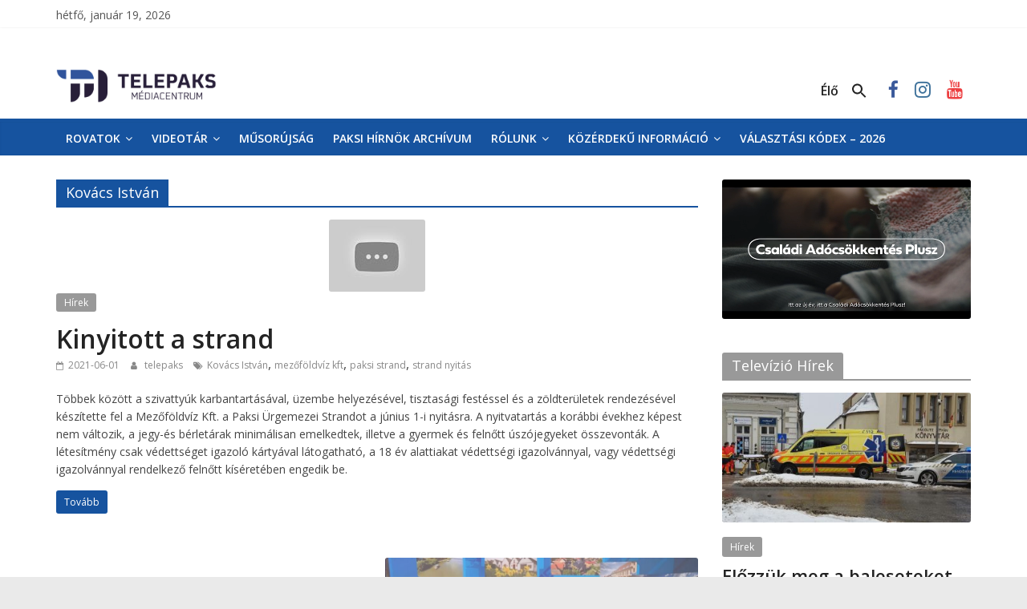

--- FILE ---
content_type: text/html; charset=UTF-8
request_url: https://www.telepaks.net/tag/kovacs-istvan/
body_size: 47386
content:
<!DOCTYPE html>
<html dir="ltr" lang="hu"
	prefix="og: https://ogp.me/ns#" >
<head>
<meta charset="UTF-8" />
<meta name="viewport" content="width=device-width, initial-scale=1">
<link rel="profile" href="http://gmpg.org/xfn/11" />
<link rel="pingback" href="https://www.telepaks.net/xmlrpc.php" />
<title>Kovács István - TelePaks Médiacentrum</title>

		<!-- All in One SEO 4.3.6.1 - aioseo.com -->
		<meta name="robots" content="max-image-preview:large" />
		<link rel="canonical" href="https://www.telepaks.net/tag/kovacs-istvan/" />
		<link rel="next" href="https://www.telepaks.net/tag/kovacs-istvan/page/2/" />
		<meta name="generator" content="All in One SEO (AIOSEO) 4.3.6.1 " />
		<script type="application/ld+json" class="aioseo-schema">
			{"@context":"https:\/\/schema.org","@graph":[{"@type":"BreadcrumbList","@id":"https:\/\/www.telepaks.net\/tag\/kovacs-istvan\/#breadcrumblist","itemListElement":[{"@type":"ListItem","@id":"https:\/\/www.telepaks.net\/#listItem","position":1,"item":{"@type":"WebPage","@id":"https:\/\/www.telepaks.net\/","name":"Home","description":"TelePaks Kist\u00e9rs\u00e9gi Telev\u00edzi\u00f3 honlapja","url":"https:\/\/www.telepaks.net\/"},"nextItem":"https:\/\/www.telepaks.net\/tag\/kovacs-istvan\/#listItem"},{"@type":"ListItem","@id":"https:\/\/www.telepaks.net\/tag\/kovacs-istvan\/#listItem","position":2,"item":{"@type":"WebPage","@id":"https:\/\/www.telepaks.net\/tag\/kovacs-istvan\/","name":"Kov\u00e1cs Istv\u00e1n","url":"https:\/\/www.telepaks.net\/tag\/kovacs-istvan\/"},"previousItem":"https:\/\/www.telepaks.net\/#listItem"}]},{"@type":"CollectionPage","@id":"https:\/\/www.telepaks.net\/tag\/kovacs-istvan\/#collectionpage","url":"https:\/\/www.telepaks.net\/tag\/kovacs-istvan\/","name":"Kov\u00e1cs Istv\u00e1n - TelePaks M\u00e9diacentrum","inLanguage":"hu-HU","isPartOf":{"@id":"https:\/\/www.telepaks.net\/#website"},"breadcrumb":{"@id":"https:\/\/www.telepaks.net\/tag\/kovacs-istvan\/#breadcrumblist"}},{"@type":"Organization","@id":"https:\/\/www.telepaks.net\/#organization","name":"TelePaks M\u00e9diacentrum","url":"https:\/\/www.telepaks.net\/","logo":{"@type":"ImageObject","url":"https:\/\/www.telepaks.net\/wp-content\/uploads\/2021\/04\/cropped-Untitled-1.png","@id":"https:\/\/www.telepaks.net\/#organizationLogo","width":150,"height":96},"image":{"@id":"https:\/\/www.telepaks.net\/#organizationLogo"},"sameAs":["https:\/\/www.facebook.com\/telepaks.paksihirnok","https:\/\/www.instagram.com\/telepaks\/","https:\/\/www.youtube.com\/user\/telepakstv"]},{"@type":"WebSite","@id":"https:\/\/www.telepaks.net\/#website","url":"https:\/\/www.telepaks.net\/","name":"TelePaks M\u00e9diacentrum","description":"TelePaks Kist\u00e9rs\u00e9gi Telev\u00edzi\u00f3 honlapja","inLanguage":"hu-HU","publisher":{"@id":"https:\/\/www.telepaks.net\/#organization"}}]}
		</script>
		<!-- All in One SEO -->

<link rel='dns-prefetch' href='//www.googletagmanager.com' />
<link rel='dns-prefetch' href='//stats.wp.com' />
<link rel='dns-prefetch' href='//fonts.googleapis.com' />
<link rel="alternate" type="application/rss+xml" title="TelePaks Médiacentrum &raquo; hírcsatorna" href="https://www.telepaks.net/feed/" />
<link rel="alternate" type="application/rss+xml" title="TelePaks Médiacentrum &raquo; Kovács István címke hírcsatorna" href="https://www.telepaks.net/tag/kovacs-istvan/feed/" />
<script type="text/javascript">
window._wpemojiSettings = {"baseUrl":"https:\/\/s.w.org\/images\/core\/emoji\/14.0.0\/72x72\/","ext":".png","svgUrl":"https:\/\/s.w.org\/images\/core\/emoji\/14.0.0\/svg\/","svgExt":".svg","source":{"concatemoji":"https:\/\/www.telepaks.net\/wp-includes\/js\/wp-emoji-release.min.js"}};
/*! This file is auto-generated */
!function(e,a,t){var n,r,o,i=a.createElement("canvas"),p=i.getContext&&i.getContext("2d");function s(e,t){p.clearRect(0,0,i.width,i.height),p.fillText(e,0,0);e=i.toDataURL();return p.clearRect(0,0,i.width,i.height),p.fillText(t,0,0),e===i.toDataURL()}function c(e){var t=a.createElement("script");t.src=e,t.defer=t.type="text/javascript",a.getElementsByTagName("head")[0].appendChild(t)}for(o=Array("flag","emoji"),t.supports={everything:!0,everythingExceptFlag:!0},r=0;r<o.length;r++)t.supports[o[r]]=function(e){if(p&&p.fillText)switch(p.textBaseline="top",p.font="600 32px Arial",e){case"flag":return s("\ud83c\udff3\ufe0f\u200d\u26a7\ufe0f","\ud83c\udff3\ufe0f\u200b\u26a7\ufe0f")?!1:!s("\ud83c\uddfa\ud83c\uddf3","\ud83c\uddfa\u200b\ud83c\uddf3")&&!s("\ud83c\udff4\udb40\udc67\udb40\udc62\udb40\udc65\udb40\udc6e\udb40\udc67\udb40\udc7f","\ud83c\udff4\u200b\udb40\udc67\u200b\udb40\udc62\u200b\udb40\udc65\u200b\udb40\udc6e\u200b\udb40\udc67\u200b\udb40\udc7f");case"emoji":return!s("\ud83e\udef1\ud83c\udffb\u200d\ud83e\udef2\ud83c\udfff","\ud83e\udef1\ud83c\udffb\u200b\ud83e\udef2\ud83c\udfff")}return!1}(o[r]),t.supports.everything=t.supports.everything&&t.supports[o[r]],"flag"!==o[r]&&(t.supports.everythingExceptFlag=t.supports.everythingExceptFlag&&t.supports[o[r]]);t.supports.everythingExceptFlag=t.supports.everythingExceptFlag&&!t.supports.flag,t.DOMReady=!1,t.readyCallback=function(){t.DOMReady=!0},t.supports.everything||(n=function(){t.readyCallback()},a.addEventListener?(a.addEventListener("DOMContentLoaded",n,!1),e.addEventListener("load",n,!1)):(e.attachEvent("onload",n),a.attachEvent("onreadystatechange",function(){"complete"===a.readyState&&t.readyCallback()})),(e=t.source||{}).concatemoji?c(e.concatemoji):e.wpemoji&&e.twemoji&&(c(e.twemoji),c(e.wpemoji)))}(window,document,window._wpemojiSettings);
</script>
<style type="text/css">
img.wp-smiley,
img.emoji {
	display: inline !important;
	border: none !important;
	box-shadow: none !important;
	height: 1em !important;
	width: 1em !important;
	margin: 0 0.07em !important;
	vertical-align: -0.1em !important;
	background: none !important;
	padding: 0 !important;
}
</style>
	<link rel='stylesheet' id='wp-block-library-css' href='https://www.telepaks.net/wp-includes/css/dist/block-library/style.min.css' type='text/css' media='all' />
<style id='wp-block-library-inline-css' type='text/css'>
.has-text-align-justify{text-align:justify;}
</style>
<style id='wp-block-library-theme-inline-css' type='text/css'>
.wp-block-audio figcaption{color:#555;font-size:13px;text-align:center}.is-dark-theme .wp-block-audio figcaption{color:hsla(0,0%,100%,.65)}.wp-block-audio{margin:0 0 1em}.wp-block-code{border:1px solid #ccc;border-radius:4px;font-family:Menlo,Consolas,monaco,monospace;padding:.8em 1em}.wp-block-embed figcaption{color:#555;font-size:13px;text-align:center}.is-dark-theme .wp-block-embed figcaption{color:hsla(0,0%,100%,.65)}.wp-block-embed{margin:0 0 1em}.blocks-gallery-caption{color:#555;font-size:13px;text-align:center}.is-dark-theme .blocks-gallery-caption{color:hsla(0,0%,100%,.65)}.wp-block-image figcaption{color:#555;font-size:13px;text-align:center}.is-dark-theme .wp-block-image figcaption{color:hsla(0,0%,100%,.65)}.wp-block-image{margin:0 0 1em}.wp-block-pullquote{border-bottom:4px solid;border-top:4px solid;color:currentColor;margin-bottom:1.75em}.wp-block-pullquote cite,.wp-block-pullquote footer,.wp-block-pullquote__citation{color:currentColor;font-size:.8125em;font-style:normal;text-transform:uppercase}.wp-block-quote{border-left:.25em solid;margin:0 0 1.75em;padding-left:1em}.wp-block-quote cite,.wp-block-quote footer{color:currentColor;font-size:.8125em;font-style:normal;position:relative}.wp-block-quote.has-text-align-right{border-left:none;border-right:.25em solid;padding-left:0;padding-right:1em}.wp-block-quote.has-text-align-center{border:none;padding-left:0}.wp-block-quote.is-large,.wp-block-quote.is-style-large,.wp-block-quote.is-style-plain{border:none}.wp-block-search .wp-block-search__label{font-weight:700}.wp-block-search__button{border:1px solid #ccc;padding:.375em .625em}:where(.wp-block-group.has-background){padding:1.25em 2.375em}.wp-block-separator.has-css-opacity{opacity:.4}.wp-block-separator{border:none;border-bottom:2px solid;margin-left:auto;margin-right:auto}.wp-block-separator.has-alpha-channel-opacity{opacity:1}.wp-block-separator:not(.is-style-wide):not(.is-style-dots){width:100px}.wp-block-separator.has-background:not(.is-style-dots){border-bottom:none;height:1px}.wp-block-separator.has-background:not(.is-style-wide):not(.is-style-dots){height:2px}.wp-block-table{margin:0 0 1em}.wp-block-table td,.wp-block-table th{word-break:normal}.wp-block-table figcaption{color:#555;font-size:13px;text-align:center}.is-dark-theme .wp-block-table figcaption{color:hsla(0,0%,100%,.65)}.wp-block-video figcaption{color:#555;font-size:13px;text-align:center}.is-dark-theme .wp-block-video figcaption{color:hsla(0,0%,100%,.65)}.wp-block-video{margin:0 0 1em}.wp-block-template-part.has-background{margin-bottom:0;margin-top:0;padding:1.25em 2.375em}
</style>
<link rel='stylesheet' id='jetpack-videopress-video-block-view-css' href='https://www.telepaks.net/wp-content/plugins/jetpack/jetpack_vendor/automattic/jetpack-videopress/build/block-editor/blocks/video/view.css?minify=false&#038;ver=317afd605f368082816f' type='text/css' media='all' />
<link rel='stylesheet' id='mediaelement-css' href='https://www.telepaks.net/wp-includes/js/mediaelement/mediaelementplayer-legacy.min.css' type='text/css' media='all' />
<link rel='stylesheet' id='wp-mediaelement-css' href='https://www.telepaks.net/wp-includes/js/mediaelement/wp-mediaelement.min.css' type='text/css' media='all' />
<link rel='stylesheet' id='classic-theme-styles-css' href='https://www.telepaks.net/wp-includes/css/classic-themes.min.css' type='text/css' media='all' />
<style id='global-styles-inline-css' type='text/css'>
body{--wp--preset--color--black: #000000;--wp--preset--color--cyan-bluish-gray: #abb8c3;--wp--preset--color--white: #ffffff;--wp--preset--color--pale-pink: #f78da7;--wp--preset--color--vivid-red: #cf2e2e;--wp--preset--color--luminous-vivid-orange: #ff6900;--wp--preset--color--luminous-vivid-amber: #fcb900;--wp--preset--color--light-green-cyan: #7bdcb5;--wp--preset--color--vivid-green-cyan: #00d084;--wp--preset--color--pale-cyan-blue: #8ed1fc;--wp--preset--color--vivid-cyan-blue: #0693e3;--wp--preset--color--vivid-purple: #9b51e0;--wp--preset--gradient--vivid-cyan-blue-to-vivid-purple: linear-gradient(135deg,rgba(6,147,227,1) 0%,rgb(155,81,224) 100%);--wp--preset--gradient--light-green-cyan-to-vivid-green-cyan: linear-gradient(135deg,rgb(122,220,180) 0%,rgb(0,208,130) 100%);--wp--preset--gradient--luminous-vivid-amber-to-luminous-vivid-orange: linear-gradient(135deg,rgba(252,185,0,1) 0%,rgba(255,105,0,1) 100%);--wp--preset--gradient--luminous-vivid-orange-to-vivid-red: linear-gradient(135deg,rgba(255,105,0,1) 0%,rgb(207,46,46) 100%);--wp--preset--gradient--very-light-gray-to-cyan-bluish-gray: linear-gradient(135deg,rgb(238,238,238) 0%,rgb(169,184,195) 100%);--wp--preset--gradient--cool-to-warm-spectrum: linear-gradient(135deg,rgb(74,234,220) 0%,rgb(151,120,209) 20%,rgb(207,42,186) 40%,rgb(238,44,130) 60%,rgb(251,105,98) 80%,rgb(254,248,76) 100%);--wp--preset--gradient--blush-light-purple: linear-gradient(135deg,rgb(255,206,236) 0%,rgb(152,150,240) 100%);--wp--preset--gradient--blush-bordeaux: linear-gradient(135deg,rgb(254,205,165) 0%,rgb(254,45,45) 50%,rgb(107,0,62) 100%);--wp--preset--gradient--luminous-dusk: linear-gradient(135deg,rgb(255,203,112) 0%,rgb(199,81,192) 50%,rgb(65,88,208) 100%);--wp--preset--gradient--pale-ocean: linear-gradient(135deg,rgb(255,245,203) 0%,rgb(182,227,212) 50%,rgb(51,167,181) 100%);--wp--preset--gradient--electric-grass: linear-gradient(135deg,rgb(202,248,128) 0%,rgb(113,206,126) 100%);--wp--preset--gradient--midnight: linear-gradient(135deg,rgb(2,3,129) 0%,rgb(40,116,252) 100%);--wp--preset--duotone--dark-grayscale: url('#wp-duotone-dark-grayscale');--wp--preset--duotone--grayscale: url('#wp-duotone-grayscale');--wp--preset--duotone--purple-yellow: url('#wp-duotone-purple-yellow');--wp--preset--duotone--blue-red: url('#wp-duotone-blue-red');--wp--preset--duotone--midnight: url('#wp-duotone-midnight');--wp--preset--duotone--magenta-yellow: url('#wp-duotone-magenta-yellow');--wp--preset--duotone--purple-green: url('#wp-duotone-purple-green');--wp--preset--duotone--blue-orange: url('#wp-duotone-blue-orange');--wp--preset--font-size--small: 13px;--wp--preset--font-size--medium: 20px;--wp--preset--font-size--large: 36px;--wp--preset--font-size--x-large: 42px;--wp--preset--spacing--20: 0.44rem;--wp--preset--spacing--30: 0.67rem;--wp--preset--spacing--40: 1rem;--wp--preset--spacing--50: 1.5rem;--wp--preset--spacing--60: 2.25rem;--wp--preset--spacing--70: 3.38rem;--wp--preset--spacing--80: 5.06rem;--wp--preset--shadow--natural: 6px 6px 9px rgba(0, 0, 0, 0.2);--wp--preset--shadow--deep: 12px 12px 50px rgba(0, 0, 0, 0.4);--wp--preset--shadow--sharp: 6px 6px 0px rgba(0, 0, 0, 0.2);--wp--preset--shadow--outlined: 6px 6px 0px -3px rgba(255, 255, 255, 1), 6px 6px rgba(0, 0, 0, 1);--wp--preset--shadow--crisp: 6px 6px 0px rgba(0, 0, 0, 1);}:where(.is-layout-flex){gap: 0.5em;}body .is-layout-flow > .alignleft{float: left;margin-inline-start: 0;margin-inline-end: 2em;}body .is-layout-flow > .alignright{float: right;margin-inline-start: 2em;margin-inline-end: 0;}body .is-layout-flow > .aligncenter{margin-left: auto !important;margin-right: auto !important;}body .is-layout-constrained > .alignleft{float: left;margin-inline-start: 0;margin-inline-end: 2em;}body .is-layout-constrained > .alignright{float: right;margin-inline-start: 2em;margin-inline-end: 0;}body .is-layout-constrained > .aligncenter{margin-left: auto !important;margin-right: auto !important;}body .is-layout-constrained > :where(:not(.alignleft):not(.alignright):not(.alignfull)){max-width: var(--wp--style--global--content-size);margin-left: auto !important;margin-right: auto !important;}body .is-layout-constrained > .alignwide{max-width: var(--wp--style--global--wide-size);}body .is-layout-flex{display: flex;}body .is-layout-flex{flex-wrap: wrap;align-items: center;}body .is-layout-flex > *{margin: 0;}:where(.wp-block-columns.is-layout-flex){gap: 2em;}.has-black-color{color: var(--wp--preset--color--black) !important;}.has-cyan-bluish-gray-color{color: var(--wp--preset--color--cyan-bluish-gray) !important;}.has-white-color{color: var(--wp--preset--color--white) !important;}.has-pale-pink-color{color: var(--wp--preset--color--pale-pink) !important;}.has-vivid-red-color{color: var(--wp--preset--color--vivid-red) !important;}.has-luminous-vivid-orange-color{color: var(--wp--preset--color--luminous-vivid-orange) !important;}.has-luminous-vivid-amber-color{color: var(--wp--preset--color--luminous-vivid-amber) !important;}.has-light-green-cyan-color{color: var(--wp--preset--color--light-green-cyan) !important;}.has-vivid-green-cyan-color{color: var(--wp--preset--color--vivid-green-cyan) !important;}.has-pale-cyan-blue-color{color: var(--wp--preset--color--pale-cyan-blue) !important;}.has-vivid-cyan-blue-color{color: var(--wp--preset--color--vivid-cyan-blue) !important;}.has-vivid-purple-color{color: var(--wp--preset--color--vivid-purple) !important;}.has-black-background-color{background-color: var(--wp--preset--color--black) !important;}.has-cyan-bluish-gray-background-color{background-color: var(--wp--preset--color--cyan-bluish-gray) !important;}.has-white-background-color{background-color: var(--wp--preset--color--white) !important;}.has-pale-pink-background-color{background-color: var(--wp--preset--color--pale-pink) !important;}.has-vivid-red-background-color{background-color: var(--wp--preset--color--vivid-red) !important;}.has-luminous-vivid-orange-background-color{background-color: var(--wp--preset--color--luminous-vivid-orange) !important;}.has-luminous-vivid-amber-background-color{background-color: var(--wp--preset--color--luminous-vivid-amber) !important;}.has-light-green-cyan-background-color{background-color: var(--wp--preset--color--light-green-cyan) !important;}.has-vivid-green-cyan-background-color{background-color: var(--wp--preset--color--vivid-green-cyan) !important;}.has-pale-cyan-blue-background-color{background-color: var(--wp--preset--color--pale-cyan-blue) !important;}.has-vivid-cyan-blue-background-color{background-color: var(--wp--preset--color--vivid-cyan-blue) !important;}.has-vivid-purple-background-color{background-color: var(--wp--preset--color--vivid-purple) !important;}.has-black-border-color{border-color: var(--wp--preset--color--black) !important;}.has-cyan-bluish-gray-border-color{border-color: var(--wp--preset--color--cyan-bluish-gray) !important;}.has-white-border-color{border-color: var(--wp--preset--color--white) !important;}.has-pale-pink-border-color{border-color: var(--wp--preset--color--pale-pink) !important;}.has-vivid-red-border-color{border-color: var(--wp--preset--color--vivid-red) !important;}.has-luminous-vivid-orange-border-color{border-color: var(--wp--preset--color--luminous-vivid-orange) !important;}.has-luminous-vivid-amber-border-color{border-color: var(--wp--preset--color--luminous-vivid-amber) !important;}.has-light-green-cyan-border-color{border-color: var(--wp--preset--color--light-green-cyan) !important;}.has-vivid-green-cyan-border-color{border-color: var(--wp--preset--color--vivid-green-cyan) !important;}.has-pale-cyan-blue-border-color{border-color: var(--wp--preset--color--pale-cyan-blue) !important;}.has-vivid-cyan-blue-border-color{border-color: var(--wp--preset--color--vivid-cyan-blue) !important;}.has-vivid-purple-border-color{border-color: var(--wp--preset--color--vivid-purple) !important;}.has-vivid-cyan-blue-to-vivid-purple-gradient-background{background: var(--wp--preset--gradient--vivid-cyan-blue-to-vivid-purple) !important;}.has-light-green-cyan-to-vivid-green-cyan-gradient-background{background: var(--wp--preset--gradient--light-green-cyan-to-vivid-green-cyan) !important;}.has-luminous-vivid-amber-to-luminous-vivid-orange-gradient-background{background: var(--wp--preset--gradient--luminous-vivid-amber-to-luminous-vivid-orange) !important;}.has-luminous-vivid-orange-to-vivid-red-gradient-background{background: var(--wp--preset--gradient--luminous-vivid-orange-to-vivid-red) !important;}.has-very-light-gray-to-cyan-bluish-gray-gradient-background{background: var(--wp--preset--gradient--very-light-gray-to-cyan-bluish-gray) !important;}.has-cool-to-warm-spectrum-gradient-background{background: var(--wp--preset--gradient--cool-to-warm-spectrum) !important;}.has-blush-light-purple-gradient-background{background: var(--wp--preset--gradient--blush-light-purple) !important;}.has-blush-bordeaux-gradient-background{background: var(--wp--preset--gradient--blush-bordeaux) !important;}.has-luminous-dusk-gradient-background{background: var(--wp--preset--gradient--luminous-dusk) !important;}.has-pale-ocean-gradient-background{background: var(--wp--preset--gradient--pale-ocean) !important;}.has-electric-grass-gradient-background{background: var(--wp--preset--gradient--electric-grass) !important;}.has-midnight-gradient-background{background: var(--wp--preset--gradient--midnight) !important;}.has-small-font-size{font-size: var(--wp--preset--font-size--small) !important;}.has-medium-font-size{font-size: var(--wp--preset--font-size--medium) !important;}.has-large-font-size{font-size: var(--wp--preset--font-size--large) !important;}.has-x-large-font-size{font-size: var(--wp--preset--font-size--x-large) !important;}
.wp-block-navigation a:where(:not(.wp-element-button)){color: inherit;}
:where(.wp-block-columns.is-layout-flex){gap: 2em;}
.wp-block-pullquote{font-size: 1.5em;line-height: 1.6;}
</style>
<link rel='stylesheet' id='ivory-search-styles-css' href='https://www.telepaks.net/wp-content/plugins/add-search-to-menu/public/css/ivory-search.min.css' type='text/css' media='all' />
<link rel='stylesheet' id='chld_thm_cfg_parent-css' href='https://www.telepaks.net/wp-content/themes/colormag/style.css' type='text/css' media='all' />
<link rel='stylesheet' id='chld_thm_cfg_ext1-css' href='https://fonts.googleapis.com/css?family=Open+Sans%3A400%2C600&#038;subset=latin%2Clatin-ext&#038;ver=6.2.8' type='text/css' media='all' />
<link rel='stylesheet' id='colormag_style-css' href='https://www.telepaks.net/wp-content/themes/Telepaks/style.css' type='text/css' media='all' />
<style id='colormag_style-inline-css' type='text/css'>
.colormag-button,blockquote,button,input[type=reset],input[type=button],input[type=submit],#masthead.colormag-header-clean #site-navigation.main-small-navigation .menu-toggle,.fa.search-top:hover,#masthead.colormag-header-classic #site-navigation.main-small-navigation .menu-toggle,.main-navigation ul li.focus > a,#masthead.colormag-header-classic .main-navigation ul ul.sub-menu li.focus > a,.home-icon.front_page_on,.main-navigation a:hover,.main-navigation ul li ul li a:hover,.main-navigation ul li ul li:hover>a,.main-navigation ul li.current-menu-ancestor>a,.main-navigation ul li.current-menu-item ul li a:hover,.main-navigation ul li.current-menu-item>a,.main-navigation ul li.current_page_ancestor>a,.main-navigation ul li.current_page_item>a,.main-navigation ul li:hover>a,.main-small-navigation li a:hover,.site-header .menu-toggle:hover,#masthead.colormag-header-classic .main-navigation ul ul.sub-menu li:hover > a,#masthead.colormag-header-classic .main-navigation ul ul.sub-menu li.current-menu-ancestor > a,#masthead.colormag-header-classic .main-navigation ul ul.sub-menu li.current-menu-item > a,#masthead .main-small-navigation li:hover > a,#masthead .main-small-navigation li.current-page-ancestor > a,#masthead .main-small-navigation li.current-menu-ancestor > a,#masthead .main-small-navigation li.current-page-item > a,#masthead .main-small-navigation li.current-menu-item > a,.main-small-navigation .current-menu-item>a,.main-small-navigation .current_page_item > a,.promo-button-area a:hover,#content .wp-pagenavi .current,#content .wp-pagenavi a:hover,.format-link .entry-content a,.pagination span,.comments-area .comment-author-link span,#secondary .widget-title span,.footer-widgets-area .widget-title span,.colormag-footer--classic .footer-widgets-area .widget-title span::before,.advertisement_above_footer .widget-title span,#content .post .article-content .above-entry-meta .cat-links a,.page-header .page-title span,.entry-meta .post-format i,.more-link,.no-post-thumbnail,.widget_featured_slider .slide-content .above-entry-meta .cat-links a,.widget_highlighted_posts .article-content .above-entry-meta .cat-links a,.widget_featured_posts .article-content .above-entry-meta .cat-links a,.widget_featured_posts .widget-title span,.widget_slider_area .widget-title span,.widget_beside_slider .widget-title span,.wp-block-quote,.wp-block-quote.is-style-large,.wp-block-quote.has-text-align-right{background-color:#16539f;}#site-title a,.next a:hover,.previous a:hover,.social-links i.fa:hover,a,#masthead.colormag-header-clean .social-links li:hover i.fa,#masthead.colormag-header-classic .social-links li:hover i.fa,#masthead.colormag-header-clean .breaking-news .newsticker a:hover,#masthead.colormag-header-classic .breaking-news .newsticker a:hover,#masthead.colormag-header-classic #site-navigation .fa.search-top:hover,#masthead.colormag-header-classic #site-navigation.main-navigation .random-post a:hover .fa-random,.dark-skin #masthead.colormag-header-classic #site-navigation.main-navigation .home-icon:hover .fa,#masthead .main-small-navigation li:hover > .sub-toggle i,.better-responsive-menu #masthead .main-small-navigation .sub-toggle.active .fa,#masthead.colormag-header-classic .main-navigation .home-icon a:hover .fa,.pagination a span:hover,#content .comments-area a.comment-edit-link:hover,#content .comments-area a.comment-permalink:hover,#content .comments-area article header cite a:hover,.comments-area .comment-author-link a:hover,.comment .comment-reply-link:hover,.nav-next a,.nav-previous a,.footer-widgets-area a:hover,a#scroll-up i,#content .post .article-content .entry-title a:hover,.entry-meta .byline i,.entry-meta .cat-links i,.entry-meta a,.post .entry-title a:hover,.search .entry-title a:hover,.entry-meta .comments-link a:hover,.entry-meta .edit-link a:hover,.entry-meta .posted-on a:hover,.entry-meta .tag-links a:hover,.single #content .tags a:hover,.post-box .entry-meta .cat-links a:hover,.post-box .entry-meta .posted-on a:hover,.post.post-box .entry-title a:hover,.widget_featured_slider .slide-content .below-entry-meta .byline a:hover,.widget_featured_slider .slide-content .below-entry-meta .comments a:hover,.widget_featured_slider .slide-content .below-entry-meta .posted-on a:hover,.widget_featured_slider .slide-content .entry-title a:hover,.byline a:hover,.comments a:hover,.edit-link a:hover,.posted-on a:hover,.tag-links a:hover,.widget_highlighted_posts .article-content .below-entry-meta .byline a:hover,.widget_highlighted_posts .article-content .below-entry-meta .comments a:hover,.widget_highlighted_posts .article-content .below-entry-meta .posted-on a:hover,.widget_highlighted_posts .article-content .entry-title a:hover,.widget_featured_posts .article-content .entry-title a:hover,.related-posts-main-title .fa,.single-related-posts .article-content .entry-title a:hover{color:#16539f;}#site-navigation{border-top-color:#16539f;}#masthead.colormag-header-classic .main-navigation ul ul.sub-menu li:hover,#masthead.colormag-header-classic .main-navigation ul ul.sub-menu li.current-menu-ancestor,#masthead.colormag-header-classic .main-navigation ul ul.sub-menu li.current-menu-item,#masthead.colormag-header-classic #site-navigation .menu-toggle,#masthead.colormag-header-classic #site-navigation .menu-toggle:hover,#masthead.colormag-header-classic .main-navigation ul > li:hover > a,#masthead.colormag-header-classic .main-navigation ul > li.current-menu-item > a,#masthead.colormag-header-classic .main-navigation ul > li.current-menu-ancestor > a,#masthead.colormag-header-classic .main-navigation ul li.focus > a,.promo-button-area a:hover,.pagination a span:hover{border-color:#16539f;}#secondary .widget-title,.footer-widgets-area .widget-title,.advertisement_above_footer .widget-title,.page-header .page-title,.widget_featured_posts .widget-title,.widget_slider_area .widget-title,.widget_beside_slider .widget-title{border-bottom-color:#16539f;}@media (max-width:768px){.better-responsive-menu .sub-toggle{background-color:#003581;}}
</style>
<link rel='stylesheet' id='colormag-fontawesome-css' href='https://www.telepaks.net/wp-content/themes/colormag/fontawesome/css/font-awesome.min.css' type='text/css' media='all' />
<link rel='stylesheet' id='colormag-featured-image-popup-css-css' href='https://www.telepaks.net/wp-content/themes/colormag/js/magnific-popup/magnific-popup.min.css' type='text/css' media='all' />
<link rel='stylesheet' id='chld_thm_cfg_child-css' href='https://www.telepaks.net/wp-content/themes/Telepaks/style.css' type='text/css' media='all' />
<link rel='stylesheet' id='chld_thm_cfg_child2-css' href='https://www.telepaks.net/wp-content/themes/Telepaks//fontawesome/css/font-awesome.css' type='text/css' media='all' />
<link rel='stylesheet' id='colormag_googlefonts-css' href='//fonts.googleapis.com/css?family=Open+Sans%3A400%2C600&#038;ver=2.0.3' type='text/css' media='all' />
<link rel='stylesheet' id='jetpack_css-css' href='https://www.telepaks.net/wp-content/plugins/jetpack/css/jetpack.css' type='text/css' media='all' />
<script type='text/javascript' src='https://www.telepaks.net/wp-includes/js/jquery/jquery.min.js' id='jquery-core-js'></script>
<script type='text/javascript' src='https://www.telepaks.net/wp-includes/js/jquery/jquery-migrate.min.js' id='jquery-migrate-js'></script>
<!--[if lte IE 8]>
<script type='text/javascript' src='https://www.telepaks.net/wp-content/themes/colormag/js/html5shiv.min.js' id='html5-js'></script>
<![endif]-->

<!-- Google Analytics snippet added by Site Kit -->
<script type='text/javascript' src='https://www.googletagmanager.com/gtag/js?id=UA-106981001-1' id='google_gtagjs-js' async></script>
<script type='text/javascript' id='google_gtagjs-js-after'>
window.dataLayer = window.dataLayer || [];function gtag(){dataLayer.push(arguments);}
gtag('set', 'linker', {"domains":["www.telepaks.net"]} );
gtag("js", new Date());
gtag("set", "developer_id.dZTNiMT", true);
gtag("config", "UA-106981001-1", {"anonymize_ip":true});
gtag("config", "G-YBRN283GYP");
</script>

<!-- End Google Analytics snippet added by Site Kit -->
<!-- This site uses the Better Analytics plugin.  https://marketplace.digitalpoint.com/better-analytics.3354/item -->
<script type='text/javascript' src='https://www.telepaks.net/wp-content/plugins/better-analytics/js/loader.php?ver=1.2.7.js' ></script><link rel="https://api.w.org/" href="https://www.telepaks.net/wp-json/" /><link rel="alternate" type="application/json" href="https://www.telepaks.net/wp-json/wp/v2/tags/3198" /><link rel="EditURI" type="application/rsd+xml" title="RSD" href="https://www.telepaks.net/xmlrpc.php?rsd" />
<link rel="wlwmanifest" type="application/wlwmanifest+xml" href="https://www.telepaks.net/wp-includes/wlwmanifest.xml" />
<meta name="generator" content="WordPress 6.2.8" />
<meta name="generator" content="Site Kit by Google 1.102.0" />	<style>img#wpstats{display:none}</style>
		
    <script type="text/javascript">
        window.jQuery(document).ready(function() {
            document.querySelector(".telepaks-upperHeader__searchForm").addEventListener("submit",function(event) {
                event.preventDefault();
                
                console.log()

                window.location.href = window.location.protocol + "//" + window.location.host + "/?s=" + this.input.value;
        });
        })
    </script>
    <link rel="icon" href="https://www.telepaks.net/wp-content/uploads/2017/12/cropped-telepaks_new_logo-32x32.png" sizes="32x32" />
<link rel="icon" href="https://www.telepaks.net/wp-content/uploads/2017/12/cropped-telepaks_new_logo-192x192.png" sizes="192x192" />
<link rel="apple-touch-icon" href="https://www.telepaks.net/wp-content/uploads/2017/12/cropped-telepaks_new_logo-180x180.png" />
<meta name="msapplication-TileImage" content="https://www.telepaks.net/wp-content/uploads/2017/12/cropped-telepaks_new_logo-270x270.png" />
<link rel="stylesheet" type="text/css" id="wp-custom-css" href="https://www.telepaks.net/?custom-css=f4375074d3" /><style>
.telepaks-adHeader-default {margin: 8px 0; clear: both;}
.telepaks-adHeader- {}
</style>
<style type="text/css" media="screen">.is-menu path.search-icon-path { fill: #232323;}body .popup-search-close:after, body .search-close:after { border-color: #232323;}body .popup-search-close:before, body .search-close:before { border-color: #232323;}</style>			<style type="text/css">
						#is-ajax-search-result-143636 .is-ajax-search-post,                        
	            #is-ajax-search-result-143636 .is-show-more-results,
	            #is-ajax-search-details-143636 .is-ajax-search-items > div {
					background-color: #ffffff !important;
				}
            				#is-ajax-search-result-143636 .is-ajax-search-post:hover,
	            #is-ajax-search-result-143636 .is-show-more-results:hover,
	            #is-ajax-search-details-143636 .is-ajax-search-tags-details > div:hover,
	            #is-ajax-search-details-143636 .is-ajax-search-categories-details > div:hover {
					background-color: #e8eef5 !important;
				}
                                        #is-ajax-search-result-143636 .is-ajax-term-label,
                #is-ajax-search-details-143636 .is-ajax-term-label,
				#is-ajax-search-result-143636,
                #is-ajax-search-details-143636 {
					color: #444444 !important;
				}
                        				#is-ajax-search-result-143636 a,
                #is-ajax-search-details-143636 a:not(.button) {
					color: #16539f !important;
				}
                #is-ajax-search-details-143636 .is-ajax-woocommerce-actions a.button {
                	background-color: #16539f !important;
                }
                        				#is-ajax-search-result-143636 .is-ajax-search-post,
				#is-ajax-search-details-143636 .is-ajax-search-post-details {
				    border-color: #ffffff !important;
				}
                #is-ajax-search-result-143636,
                #is-ajax-search-details-143636 {
                    background-color: #ffffff !important;
                }
						.is-form-id-143636 .is-search-submit:focus,
			.is-form-id-143636 .is-search-submit:hover,
			.is-form-id-143636 .is-search-submit,
            .is-form-id-143636 .is-search-icon {
			            background-color: #ffffff !important;            			}
            			.is-form-id-143636 .is-search-input::-webkit-input-placeholder {
			    color: #000000 !important;
			}
			.is-form-id-143636 .is-search-input:-moz-placeholder {
			    color: #000000 !important;
			    opacity: 1;
			}
			.is-form-id-143636 .is-search-input::-moz-placeholder {
			    color: #000000 !important;
			    opacity: 1;
			}
			.is-form-id-143636 .is-search-input:-ms-input-placeholder {
			    color: #000000 !important;
			}
                        			.is-form-style-1.is-form-id-143636 .is-search-input:focus,
			.is-form-style-1.is-form-id-143636 .is-search-input:hover,
			.is-form-style-1.is-form-id-143636 .is-search-input,
			.is-form-style-2.is-form-id-143636 .is-search-input:focus,
			.is-form-style-2.is-form-id-143636 .is-search-input:hover,
			.is-form-style-2.is-form-id-143636 .is-search-input,
			.is-form-style-3.is-form-id-143636 .is-search-input:focus,
			.is-form-style-3.is-form-id-143636 .is-search-input:hover,
			.is-form-style-3.is-form-id-143636 .is-search-input,
			.is-form-id-143636 .is-search-input:focus,
			.is-form-id-143636 .is-search-input:hover,
			.is-form-id-143636 .is-search-input {
                                color: #000000 !important;                                                                			}
                        			</style>
					<style type="text/css">
					</style>
		</head>

<body class="archive tag tag-kovacs-istvan tag-3198 wp-custom-logo wp-embed-responsive colormag right-sidebar wide better-responsive-menu">
<div id="page" class="hfeed site">
		<header id="masthead" class="site-header clearfix">
		<div id="header-text-nav-container" class="clearfix">
                     <div class="news-bar">
               <div class="inner-wrap clearfix">
                  
		<div class="date-in-header">
			hétfő, január 19, 2026		</div>

		
                                 </div>
            </div>
         
			
			<div class="inner-wrap">

				<div id="header-text-nav-wrap" class="clearfix">
					<div id="header-left-section">
												<div id="header-text" class="screen-reader-text">
                                             <h3 id="site-title">
                           <a href="https://www.telepaks.net/" title="TelePaks Médiacentrum" rel="home">TelePaks Médiacentrum</a>
                        </h3>
                     							                        <p id="site-description">TelePaks Kistérségi Televízió honlapja</p>
                     <!-- #site-description -->
						</div><!-- #header-text -->
					</div><!-- #header-left-section -->
					<div id="header-right-section">
									    	</div><!-- #header-right-section -->

			   </div><!-- #header-text-nav-wrap -->

			</div><!-- .inner-wrap -->
			<div class="telepaks-upperHeader">
				<div id="wp-custom-header" class="wp-custom-header"><div class="header-image-wrap"><a href="https://www.telepaks.net/" title="TelePaks Médiacentrum" rel="home"><img src="https://www.telepaks.net/wp-content/uploads/2021/09/TelePaks-vektor-logo-hosszu-01.png" class="header-image" width="512" height="136" alt="TelePaks Médiacentrum"></a></div></div>				<div class="telepaks-upperHeader__content">
					<div class="menu-top-nav-container"><ul id="menu-top-nav" class="telepaks-upperHeader__menu"><li id="menu-item-124566" class="menu-item menu-item-type-custom menu-item-object-custom menu-item-124566"><a href="/#livestream">Élő</a></li>
<li class=" astm-search-menu is-menu popup menu-item"><a href="#" aria-label="Search Icon Link"><svg width="20" height="20" class="search-icon" role="img" viewBox="2 9 20 5" focusable="false" aria-label="Search">
						<path class="search-icon-path" d="M15.5 14h-.79l-.28-.27C15.41 12.59 16 11.11 16 9.5 16 5.91 13.09 3 9.5 3S3 5.91 3 9.5 5.91 16 9.5 16c1.61 0 3.09-.59 4.23-1.57l.27.28v.79l5 4.99L20.49 19l-4.99-5zm-6 0C7.01 14 5 11.99 5 9.5S7.01 5 9.5 5 14 7.01 14 9.5 11.99 14 9.5 14z"></path></svg></a></li></ul></div>					<div class="telepaks-upperHeader__socialIcons">
						
		<div class="social-links clearfix">
			<ul>
				<li><a href="https://www.facebook.com/telepaks.paksihirnok" target="_blank"><i class="fa fa-facebook"></i></a></li><li><a href="https://www.instagram.com/telepaks/" target="_blank"><i class="fa fa-instagram"></i></a></li><li><a href="https://www.youtube.com/user/telepakstv" target="_blank"><i class="fa fa-youtube"></i></a></li>			</ul>
		</div><!-- .social-links -->
							</div>
											<div class="telepaks-upperHeader__searchInputContainer">
							<form class="telepaks-upperHeader__searchForm">
								<input class="telepaks-upperHeader__searchInput" name="input" type="text" placeholder="keresés..." />
							</form>
						</div>
									</div>
			</div>
			<nav id="site-navigation" class="main-navigation clearfix" role="navigation">
				<div class="inner-wrap clearfix">
					               <h4 class="menu-toggle"></h4>
               <div class="menu-primary-container"><ul id="menu-fomenu" class="menu"><li id="menu-item-86554" class="menu-item menu-item-type-custom menu-item-object-custom menu-item-has-children menu-item-86554"><a href="#">Rovatok</a>
<ul class="sub-menu">
	<li id="menu-item-86559" class="menu-item menu-item-type-taxonomy menu-item-object-category menu-item-86559"><a href="https://www.telepaks.net/category/kozelet/">Város</a></li>
	<li id="menu-item-86557" class="menu-item menu-item-type-taxonomy menu-item-object-category menu-item-86557"><a href="https://www.telepaks.net/category/szines/">Mozaik</a></li>
	<li id="menu-item-86555" class="menu-item menu-item-type-taxonomy menu-item-object-category menu-item-86555"><a href="https://www.telepaks.net/category/atomeromu-2/">Atomenergia</a></li>
	<li id="menu-item-86558" class="menu-item menu-item-type-taxonomy menu-item-object-category menu-item-86558"><a href="https://www.telepaks.net/category/sport/">Sport</a></li>
	<li id="menu-item-112172" class="menu-item menu-item-type-taxonomy menu-item-object-category menu-item-112172"><a href="https://www.telepaks.net/category/koronavirus/">Koronavírus hírek</a></li>
	<li id="menu-item-104638" class="menu-item menu-item-type-taxonomy menu-item-object-category menu-item-104638"><a href="https://www.telepaks.net/category/orosz_oldal/">ДЛЯ ВАС</a></li>
</ul>
</li>
<li id="menu-item-14" class="menu-item menu-item-type-custom menu-item-object-custom menu-item-has-children menu-item-14"><a href="#">Videotár</a>
<ul class="sub-menu">
	<li id="menu-item-158" class="menu-item menu-item-type-taxonomy menu-item-object-category menu-item-158"><a href="https://www.telepaks.net/category/hirek/">Hírek</a></li>
	<li id="menu-item-160" class="menu-item menu-item-type-taxonomy menu-item-object-category menu-item-160"><a href="https://www.telepaks.net/category/hirado/">Híradó</a></li>
	<li id="menu-item-159" class="menu-item menu-item-type-taxonomy menu-item-object-category menu-item-has-children menu-item-159"><a href="https://www.telepaks.net/category/magazinok/">Magazinok</a>
	<ul class="sub-menu">
		<li id="menu-item-129053" class="menu-item menu-item-type-taxonomy menu-item-object-category menu-item-129053"><a href="https://www.telepaks.net/category/magazinok/az_eltunt_varoskep_nyomaban/">Az eltűnt városkép nyomában</a></li>
		<li id="menu-item-92366" class="menu-item menu-item-type-taxonomy menu-item-object-category menu-item-92366"><a href="https://www.telepaks.net/category/magazinok/e-taxi/">E-Taxi</a></li>
		<li id="menu-item-196" class="menu-item menu-item-type-taxonomy menu-item-object-category menu-item-196"><a href="https://www.telepaks.net/category/magazinok/vallasi/">Hit-Élet</a></li>
		<li id="menu-item-84023" class="menu-item menu-item-type-taxonomy menu-item-object-category menu-item-84023"><a href="https://www.telepaks.net/category/magazinok/kozeleti-magazinok/">Közéleti magazinok</a></li>
		<li id="menu-item-194" class="menu-item menu-item-type-taxonomy menu-item-object-category menu-item-194"><a href="https://www.telepaks.net/category/magazinok/lelato/">Lelátó</a></li>
		<li id="menu-item-88769" class="menu-item menu-item-type-taxonomy menu-item-object-category menu-item-88769"><a href="https://www.telepaks.net/category/magazinok/mesterek/">Mesterek</a></li>
		<li id="menu-item-195" class="menu-item menu-item-type-taxonomy menu-item-object-category menu-item-195"><a href="https://www.telepaks.net/category/magazinok/paletta/">Paletta</a></li>
		<li id="menu-item-111110" class="menu-item menu-item-type-taxonomy menu-item-object-category menu-item-111110"><a href="https://www.telepaks.net/category/magazinok/szinergia/">Szinergia</a></li>
		<li id="menu-item-92354" class="menu-item menu-item-type-taxonomy menu-item-object-category menu-item-92354"><a href="https://www.telepaks.net/category/magazinok/telepaks-archivumabol/">Telepaks archívumából</a></li>
		<li id="menu-item-85669" class="menu-item menu-item-type-taxonomy menu-item-object-category menu-item-85669"><a href="https://www.telepaks.net/category/magazinok/testuleti-tudositasok/">Testületi tudósítások</a></li>
		<li id="menu-item-144532" class="menu-item menu-item-type-custom menu-item-object-custom menu-item-has-children menu-item-144532"><a href="#">Korábbi</a>
		<ul class="sub-menu">
			<li id="menu-item-137842" class="menu-item menu-item-type-taxonomy menu-item-object-category menu-item-137842"><a href="https://www.telepaks.net/category/magazinok/mipakskettesek/">#Mipakskettesek</a></li>
			<li id="menu-item-117943" class="menu-item menu-item-type-taxonomy menu-item-object-category menu-item-117943"><a href="https://www.telepaks.net/category/magazinok/anno/">Anno</a></li>
			<li id="menu-item-88766" class="menu-item menu-item-type-taxonomy menu-item-object-category menu-item-88766"><a href="https://www.telepaks.net/category/magazinok/az-en-varosom/">Az én városom</a></li>
			<li id="menu-item-85667" class="menu-item menu-item-type-taxonomy menu-item-object-category menu-item-85667"><a href="https://www.telepaks.net/category/magazinok/csengoszo/">Csengőszó</a></li>
			<li id="menu-item-137851" class="menu-item menu-item-type-taxonomy menu-item-object-category menu-item-137851"><a href="https://www.telepaks.net/category/magazinok/egyensulyban-test-es-lelek/">Egyensúlyban test és lélek</a></li>
			<li id="menu-item-128596" class="menu-item menu-item-type-taxonomy menu-item-object-category menu-item-128596"><a href="https://www.telepaks.net/category/magazinok/egymas_kozt/">Egymás közt</a></li>
			<li id="menu-item-97989" class="menu-item menu-item-type-taxonomy menu-item-object-category menu-item-97989"><a href="https://www.telepaks.net/category/magazinok/fitt-elet/">Fitt-Élet</a></li>
			<li id="menu-item-142126" class="menu-item menu-item-type-taxonomy menu-item-object-category menu-item-142126"><a href="https://www.telepaks.net/category/magazinok/fogadoora/">Fogadóóra</a></li>
			<li id="menu-item-95612" class="menu-item menu-item-type-taxonomy menu-item-object-category menu-item-95612"><a href="https://www.telepaks.net/category/magazinok/gastroblues_magazin/">Gastroblues magazin</a></li>
			<li id="menu-item-130120" class="menu-item menu-item-type-taxonomy menu-item-object-category menu-item-130120"><a href="https://www.telepaks.net/category/magazinok/hiresefek/">HíreSéfek</a></li>
			<li id="menu-item-106178" class="menu-item menu-item-type-taxonomy menu-item-object-category menu-item-106178"><a href="https://www.telepaks.net/category/magazinok/itelet/">Ítélet</a></li>
			<li id="menu-item-88768" class="menu-item menu-item-type-taxonomy menu-item-object-category menu-item-88768"><a href="https://www.telepaks.net/category/magazinok/kereknyom/">Keréknyom</a></li>
			<li id="menu-item-129054" class="menu-item menu-item-type-taxonomy menu-item-object-category menu-item-129054"><a href="https://www.telepaks.net/category/magazinok/kertbaratok/">KertBarátok</a></li>
			<li id="menu-item-111891" class="menu-item menu-item-type-taxonomy menu-item-object-category menu-item-111891"><a href="https://www.telepaks.net/category/magazinok/kovek-enekelnek/">Kövek Énekelnek</a></li>
			<li id="menu-item-85668" class="menu-item menu-item-type-taxonomy menu-item-object-category menu-item-85668"><a href="https://www.telepaks.net/category/magazinok/mezo-fold/">Mező-Föld</a></li>
			<li id="menu-item-85670" class="menu-item menu-item-type-taxonomy menu-item-object-category menu-item-85670"><a href="https://www.telepaks.net/category/paks-hu/">Paks.hu</a></li>
			<li id="menu-item-169654" class="menu-item menu-item-type-taxonomy menu-item-object-category menu-item-169654"><a href="https://www.telepaks.net/category/magazinok/pakson/">PaksON</a></li>
			<li id="menu-item-93964" class="menu-item menu-item-type-taxonomy menu-item-object-category menu-item-93964"><a href="https://www.telepaks.net/category/magazinok/szakmat-tanulok/">Szakmát tanulok</a></li>
			<li id="menu-item-107756" class="menu-item menu-item-type-taxonomy menu-item-object-category menu-item-107756"><a href="https://www.telepaks.net/category/magazinok/paks-plusz/">paks.plusz</a></li>
			<li id="menu-item-140344" class="menu-item menu-item-type-taxonomy menu-item-object-category menu-item-140344"><a href="https://www.telepaks.net/category/magazinok/tamogatom/">TámogAtom</a></li>
			<li id="menu-item-112986" class="menu-item menu-item-type-taxonomy menu-item-object-category menu-item-112986"><a href="https://www.telepaks.net/category/magazinok/teleovi/">Tele-Ovi</a></li>
			<li id="menu-item-799" class="menu-item menu-item-type-taxonomy menu-item-object-category menu-item-799"><a href="https://www.telepaks.net/category/magazinok/talentum/">Tálentum</a></li>
		</ul>
</li>
	</ul>
</li>
	<li id="menu-item-94000" class="menu-item menu-item-type-taxonomy menu-item-object-category menu-item-94000"><a href="https://www.telepaks.net/category/testuleti-ulesek/">Testületi ülések</a></li>
	<li id="menu-item-95700" class="menu-item menu-item-type-taxonomy menu-item-object-category menu-item-95700"><a href="https://www.telepaks.net/category/varosi_unnepsegek/">Városi Ünnepségek</a></li>
</ul>
</li>
<li id="menu-item-15" class="menu-item menu-item-type-post_type menu-item-object-page menu-item-15"><a href="https://www.telepaks.net/musor/">Műsorújság</a></li>
<li id="menu-item-84028" class="menu-item menu-item-type-post_type menu-item-object-page menu-item-84028"><a href="https://www.telepaks.net/pdf-archivum/">Paksi Hírnök archívum</a></li>
<li id="menu-item-18" class="menu-item menu-item-type-post_type menu-item-object-page menu-item-has-children menu-item-18"><a href="https://www.telepaks.net/rolunk/">Rólunk</a>
<ul class="sub-menu">
	<li id="menu-item-199" class="menu-item menu-item-type-post_type menu-item-object-page menu-item-199"><a href="https://www.telepaks.net/kapcsolat/">Kapcsolat</a></li>
	<li id="menu-item-17" class="menu-item menu-item-type-post_type menu-item-object-page menu-item-17"><a href="https://www.telepaks.net/munkatarsak/">Munkatársak</a></li>
	<li id="menu-item-124498" class="menu-item menu-item-type-post_type menu-item-object-page menu-item-124498"><a href="https://www.telepaks.net/mediaajanlat/">Médiaajánlat</a></li>
</ul>
</li>
<li id="menu-item-162158" class="menu-item menu-item-type-custom menu-item-object-custom menu-item-has-children menu-item-162158"><a href="#">Közérdekű Információ</a>
<ul class="sub-menu">
	<li id="menu-item-162159" class="menu-item menu-item-type-post_type menu-item-object-page menu-item-162159"><a href="https://www.telepaks.net/gazdalkodasi-adatok/">Gazdálkodási Adatok</a></li>
</ul>
</li>
<li id="menu-item-168952" class="menu-item menu-item-type-post_type menu-item-object-page menu-item-168952"><a href="https://www.telepaks.net/valasztasi-kodex-2026/">Választási kódex – 2026</a></li>
</ul></div>               				</div>
			</nav>

		</div><!-- #header-text-nav-container -->

		
	</header>
			
	<div id="main" class="clearfix">
		<div class="inner-wrap clearfix">
	
	<div id="primary">
		<div id="content" class="clearfix">

			
				<header class="page-header">
               					<h1 class="page-title">
               <span>
						Kovács István					</span></h1>
                  									</header><!-- .page-header -->

            <div class="article-container">

   				
   				
   					
<article id="post-125607" class="post-125607 post type-post status-publish format-video has-post-thumbnail hentry category-hirek tag-kovacs-istvan tag-mezofoldviz-kft tag-paksi-strand tag-strand-nyitas post_format-post-format-video">
   
         <div class="featured-image">
         <a href="https://www.telepaks.net/2021/06/01/kinyitott-a-strand/" title="Kinyitott a strand"><img width="120" height="90" src="https://www.telepaks.net/wp-content/uploads/2021/06/kinyitott-a-strand.jpg" class="attachment-colormag-featured-image size-colormag-featured-image wp-post-image" alt="" decoding="async" /></a>
      </div>
   
   <div class="article-content clearfix">

      
      <div class="above-entry-meta"><span class="cat-links"><a href="https://www.telepaks.net/category/hirek/" style="background:#999999" rel="category tag">Hírek</a>&nbsp;</span></div>
      <header class="entry-header">
         <h2 class="entry-title">
            <a href="https://www.telepaks.net/2021/06/01/kinyitott-a-strand/" title="Kinyitott a strand">Kinyitott a strand</a>
         </h2>
      </header>

      <div class="below-entry-meta">
			<span class="posted-on"><a href="https://www.telepaks.net/2021/06/01/kinyitott-a-strand/" title="19:13" rel="bookmark"><i class="fa fa-calendar-o"></i> <time class="entry-date published" datetime="2021-06-01T19:13:10+02:00">2021-06-01</time><time class="updated" datetime="2021-06-03T13:05:00+02:00">2021-06-03</time></a></span>
			<span class="byline">
				<span class="author vcard">
					<i class="fa fa-user"></i>
					<a class="url fn n"
					   href="https://www.telepaks.net/author/upload/"
					   title="telepaks"
					>
						telepaks					</a>
				</span>
			</span>

			<span class="tag-links"><i class="fa fa-tags"></i><a href="https://www.telepaks.net/tag/kovacs-istvan/" rel="tag">Kovács István</a>, <a href="https://www.telepaks.net/tag/mezofoldviz-kft/" rel="tag">mezőföldvíz kft</a>, <a href="https://www.telepaks.net/tag/paksi-strand/" rel="tag">paksi strand</a>, <a href="https://www.telepaks.net/tag/strand-nyitas/" rel="tag">strand nyitás</a></span></div>
      <div class="entry-content clearfix">
         <p>Többek között a szivattyúk karbantartásával, üzembe helyezésével, tisztasági festéssel és a zöldterületek rendezésével készítette fel a Mezőföldvíz Kft. a Paksi Ürgemezei Strandot a június 1-i nyitásra. A nyitvatartás a korábbi évekhez képest nem változik, a jegy-és bérletárak minimálisan emelkedtek, illetve a gyermek és felnőtt úszójegyeket összevonták. A létesítmény csak védettséget igazoló kártyával látogatható, a 18 év alattiakat védettségi igazolvánnyal, vagy védettségi igazolvánnyal rendelkező felnőtt kíséretében engedik be.</p>
         <a class="more-link" title="Kinyitott a strand" href="https://www.telepaks.net/2021/06/01/kinyitott-a-strand/"><span>Tovább</span></a>
      </div>

   </div>

   </article>
   				
   					
<article id="post-122541" class="post-122541 post type-post status-publish format-standard has-post-thumbnail hentry category-kozelet tag-kovacs-istvan tag-mezofoldviz-kft tag-perlik-tamas tag-ugyvezeto">
   
         <div class="featured-image">
         <a href="https://www.telepaks.net/2021/02/18/kettos-ugyvezetes-a-mezofoldviz-kft-elen/" title="Kettős ügyvezetés a Mezőföldvíz Kft. élén"><img width="600" height="268" src="https://www.telepaks.net/wp-content/uploads/2012/04/120425_mezofoldviz-e1515488325217.jpg" class="attachment-colormag-featured-image size-colormag-featured-image wp-post-image" alt="" decoding="async" loading="lazy" /></a>
      </div>
   
   <div class="article-content clearfix">

      
      <div class="above-entry-meta"><span class="cat-links"><a href="https://www.telepaks.net/category/kozelet/" style="background:#0086a3" rel="category tag">Város</a>&nbsp;</span></div>
      <header class="entry-header">
         <h2 class="entry-title">
            <a href="https://www.telepaks.net/2021/02/18/kettos-ugyvezetes-a-mezofoldviz-kft-elen/" title="Kettős ügyvezetés a Mezőföldvíz Kft. élén">Kettős ügyvezetés a Mezőföldvíz Kft. élén</a>
         </h2>
      </header>

      <div class="below-entry-meta">
			<span class="posted-on"><a href="https://www.telepaks.net/2021/02/18/kettos-ugyvezetes-a-mezofoldviz-kft-elen/" title="16:35" rel="bookmark"><i class="fa fa-calendar-o"></i> <time class="entry-date published" datetime="2021-02-18T16:35:24+01:00">2021-02-18</time><time class="updated" datetime="2021-02-24T12:13:30+01:00">2021-02-24</time></a></span>
			<span class="byline">
				<span class="author vcard">
					<i class="fa fa-user"></i>
					<a class="url fn n"
					   href="https://www.telepaks.net/author/paksihirnok/"
					   title="paksihirnok (kgy)"
					>
						paksihirnok (kgy)					</a>
				</span>
			</span>

			<span class="tag-links"><i class="fa fa-tags"></i><a href="https://www.telepaks.net/tag/kovacs-istvan/" rel="tag">Kovács István</a>, <a href="https://www.telepaks.net/tag/mezofoldviz-kft/" rel="tag">mezőföldvíz kft</a>, <a href="https://www.telepaks.net/tag/perlik-tamas/" rel="tag">Perlik Tamás</a>, <a href="https://www.telepaks.net/tag/ugyvezeto/" rel="tag">ügyvezető</a></span></div>
      <div class="entry-content clearfix">
         <p>A Mezőföldvíz Kft. legutóbbi taggyűlésének határozata alapján a társaság operatív ügyvezetését 2021. február 1-jétől Perlik Tamás és Kovács István látják el. A társaság titkárságának elérhetőségei nem változtak…</p>
         <a class="more-link" title="Kettős ügyvezetés a Mezőföldvíz Kft. élén" href="https://www.telepaks.net/2021/02/18/kettos-ugyvezetes-a-mezofoldviz-kft-elen/"><span>Tovább</span></a>
      </div>

   </div>

   </article>
   				
   					
<article id="post-106705" class="post-106705 post type-post status-publish format-video has-post-thumbnail hentry category-kozeleti-magazinok category-magazinok tag-fidesz-kdnp tag-kovacs-istvan tag-kudorne-szanyi-katalin tag-onkormanyzati-valasztasok tag-paksi-deak-ferenc-egyesulet tag-vitamusor post_format-post-format-video">
   
         <div class="featured-image">
         <a href="https://www.telepaks.net/2019/10/05/helyi-onkormanyzati-valasztas-2019-paks-5-szamu-valasztokorzet/" title="Helyi önkormányzati választás 2019 &#8211; Paks &#8211; 5. számú választókörzet"><img width="800" height="445" src="https://www.telepaks.net/wp-content/uploads/2019/10/helyi-onkormanyzati-valasztas-20-4-800x445.jpg" class="attachment-colormag-featured-image size-colormag-featured-image wp-post-image" alt="" decoding="async" loading="lazy" /></a>
      </div>
   
   <div class="article-content clearfix">

      
      <div class="above-entry-meta"><span class="cat-links"><a href="https://www.telepaks.net/category/magazinok/kozeleti-magazinok/" style="background:#999999" rel="category tag">Közéleti magazinok</a>&nbsp;<a href="https://www.telepaks.net/category/magazinok/" style="background:#999999" rel="category tag">Magazinok</a>&nbsp;</span></div>
      <header class="entry-header">
         <h2 class="entry-title">
            <a href="https://www.telepaks.net/2019/10/05/helyi-onkormanyzati-valasztas-2019-paks-5-szamu-valasztokorzet/" title="Helyi önkormányzati választás 2019 &#8211; Paks &#8211; 5. számú választókörzet">Helyi önkormányzati választás 2019 &#8211; Paks &#8211; 5. számú választókörzet</a>
         </h2>
      </header>

      <div class="below-entry-meta">
			<span class="posted-on"><a href="https://www.telepaks.net/2019/10/05/helyi-onkormanyzati-valasztas-2019-paks-5-szamu-valasztokorzet/" title="15:45" rel="bookmark"><i class="fa fa-calendar-o"></i> <time class="entry-date published" datetime="2019-10-05T15:45:31+02:00">2019-10-05</time><time class="updated" datetime="2019-11-07T12:44:08+01:00">2019-11-07</time></a></span>
			<span class="byline">
				<span class="author vcard">
					<i class="fa fa-user"></i>
					<a class="url fn n"
					   href="https://www.telepaks.net/author/upload/"
					   title="telepaks"
					>
						telepaks					</a>
				</span>
			</span>

			<span class="tag-links"><i class="fa fa-tags"></i><a href="https://www.telepaks.net/tag/fidesz-kdnp/" rel="tag">fidesz-kdnp</a>, <a href="https://www.telepaks.net/tag/kovacs-istvan/" rel="tag">Kovács István</a>, <a href="https://www.telepaks.net/tag/kudorne-szanyi-katalin/" rel="tag">kudorné szanyi katalin</a>, <a href="https://www.telepaks.net/tag/onkormanyzati-valasztasok/" rel="tag">önkormányzati választások</a>, <a href="https://www.telepaks.net/tag/paksi-deak-ferenc-egyesulet/" rel="tag">Paksi Deák Ferenc Egyesület</a>, <a href="https://www.telepaks.net/tag/vitamusor/" rel="tag">vitaműsor</a></span></div>
      <div class="entry-content clearfix">
         <p>A ötös számú választókörzet vitafórumán Kovács István, a Fidesz-KDNP képviselőjelöltje és Kudorné Szanyi Katalin, a Paksi Deák Ferenc Egyesület képviselőjelöltje ismerteti programját, elképzeléseit.</p>
         <a class="more-link" title="Helyi önkormányzati választás 2019 &#8211; Paks &#8211; 5. számú választókörzet" href="https://www.telepaks.net/2019/10/05/helyi-onkormanyzati-valasztas-2019-paks-5-szamu-valasztokorzet/"><span>Tovább</span></a>
      </div>

   </div>

   </article>
   				
   					
<article id="post-106436" class="post-106436 post type-post status-publish format-video has-post-thumbnail hentry category-kozelet tag-antoni-jozsefne tag-fidesz-kdnp tag-kovacs-istvan tag-onkormanyzati-valasztasok tag-utcaforum post_format-post-format-video">
   
         <div class="featured-image">
         <a href="https://www.telepaks.net/2019/09/27/utcaforumot-tartott-a-fidesz-kdnp-ket-kepviselojelolje/" title="Utcafórumot tartott a FIDESZ-KDNP két képviselőjelölje"><img width="800" height="445" src="https://www.telepaks.net/wp-content/uploads/2019/09/utcaforumot-tartott-a-fidesz-kdn-800x445.jpg" class="attachment-colormag-featured-image size-colormag-featured-image wp-post-image" alt="" decoding="async" loading="lazy" /></a>
      </div>
   
   <div class="article-content clearfix">

      
      <div class="above-entry-meta"><span class="cat-links"><a href="https://www.telepaks.net/category/kozelet/" style="background:#0086a3" rel="category tag">Város</a>&nbsp;</span></div>
      <header class="entry-header">
         <h2 class="entry-title">
            <a href="https://www.telepaks.net/2019/09/27/utcaforumot-tartott-a-fidesz-kdnp-ket-kepviselojelolje/" title="Utcafórumot tartott a FIDESZ-KDNP két képviselőjelölje">Utcafórumot tartott a FIDESZ-KDNP két képviselőjelölje</a>
         </h2>
      </header>

      <div class="below-entry-meta">
			<span class="posted-on"><a href="https://www.telepaks.net/2019/09/27/utcaforumot-tartott-a-fidesz-kdnp-ket-kepviselojelolje/" title="19:18" rel="bookmark"><i class="fa fa-calendar-o"></i> <time class="entry-date published" datetime="2019-09-27T19:18:50+02:00">2019-09-27</time><time class="updated" datetime="2019-11-07T12:52:01+01:00">2019-11-07</time></a></span>
			<span class="byline">
				<span class="author vcard">
					<i class="fa fa-user"></i>
					<a class="url fn n"
					   href="https://www.telepaks.net/author/upload/"
					   title="telepaks"
					>
						telepaks					</a>
				</span>
			</span>

			<span class="tag-links"><i class="fa fa-tags"></i><a href="https://www.telepaks.net/tag/antoni-jozsefne/" rel="tag">Antóni Józsefné</a>, <a href="https://www.telepaks.net/tag/fidesz-kdnp/" rel="tag">fidesz-kdnp</a>, <a href="https://www.telepaks.net/tag/kovacs-istvan/" rel="tag">Kovács István</a>, <a href="https://www.telepaks.net/tag/onkormanyzati-valasztasok/" rel="tag">önkormányzati választások</a>, <a href="https://www.telepaks.net/tag/utcaforum/" rel="tag">utcafórum</a></span></div>
      <div class="entry-content clearfix">
         <p>Utcafórumot tartott Antóni Józsefné, a hatos számú választókörzet és Kovács István az ötös választókörzet képviselője. A Fidesz-KDNP színeiben induló aspiránsok mellett Süli János miniszter és Szabó Péter polgármester is válaszolt a felmerülő lakossági kérdésekre.  </p>
         <a class="more-link" title="Utcafórumot tartott a FIDESZ-KDNP két képviselőjelölje" href="https://www.telepaks.net/2019/09/27/utcaforumot-tartott-a-fidesz-kdnp-ket-kepviselojelolje/"><span>Tovább</span></a>
      </div>

   </div>

   </article>
   				
   					
<article id="post-106411" class="post-106411 post type-post status-publish format-standard has-post-thumbnail hentry category-kozelet tag-antoni-jozsefne tag-fidesz-kdnp tag-kovacs-istvan tag-onkormanyzati-valasztas tag-suli-janos-miniszter">
   
         <div class="featured-image">
         <a href="https://www.telepaks.net/2019/09/27/szabadteri-forumot-tartott-antoni-jozsefne-es-kovacs-istvan/" title="Szabadtéri fórumot tartott Antóni Józsefné és Kovács István"><img width="800" height="445" src="https://www.telepaks.net/wp-content/uploads/2019/09/Fidesz-09.27.-800x445.jpg" class="attachment-colormag-featured-image size-colormag-featured-image wp-post-image" alt="Fotó: Molnár Gyula/Paksi Hírnök" decoding="async" loading="lazy" /></a>
      </div>
   
   <div class="article-content clearfix">

      
      <div class="above-entry-meta"><span class="cat-links"><a href="https://www.telepaks.net/category/kozelet/" style="background:#0086a3" rel="category tag">Város</a>&nbsp;</span></div>
      <header class="entry-header">
         <h2 class="entry-title">
            <a href="https://www.telepaks.net/2019/09/27/szabadteri-forumot-tartott-antoni-jozsefne-es-kovacs-istvan/" title="Szabadtéri fórumot tartott Antóni Józsefné és Kovács István">Szabadtéri fórumot tartott Antóni Józsefné és Kovács István</a>
         </h2>
      </header>

      <div class="below-entry-meta">
			<span class="posted-on"><a href="https://www.telepaks.net/2019/09/27/szabadteri-forumot-tartott-antoni-jozsefne-es-kovacs-istvan/" title="15:53" rel="bookmark"><i class="fa fa-calendar-o"></i> <time class="entry-date published" datetime="2019-09-27T15:53:01+02:00">2019-09-27</time><time class="updated" datetime="2019-11-07T12:52:14+01:00">2019-11-07</time></a></span>
			<span class="byline">
				<span class="author vcard">
					<i class="fa fa-user"></i>
					<a class="url fn n"
					   href="https://www.telepaks.net/author/paksihirnok/"
					   title="paksihirnok (kgy)"
					>
						paksihirnok (kgy)					</a>
				</span>
			</span>

			<span class="tag-links"><i class="fa fa-tags"></i><a href="https://www.telepaks.net/tag/antoni-jozsefne/" rel="tag">Antóni Józsefné</a>, <a href="https://www.telepaks.net/tag/fidesz-kdnp/" rel="tag">fidesz-kdnp</a>, <a href="https://www.telepaks.net/tag/kovacs-istvan/" rel="tag">Kovács István</a>, <a href="https://www.telepaks.net/tag/onkormanyzati-valasztas/" rel="tag">önkormányzati választás</a>, <a href="https://www.telepaks.net/tag/suli-janos-miniszter/" rel="tag">Süli János miniszter</a></span></div>
      <div class="entry-content clearfix">
         <p>A Fidesz és KDNP képviselőjelöltjei a lakossággal közösen összeállították választási programjukat amely nyitott, az új észrevételeket, javaslatokat is várják. Terveiket utcafórumokon ismertetik a választókkal. Ma (09.27.) Antóni Józsefné és Kovács István tartottak két helyszínen szabadtéri fórumot&#8230;</p>
         <a class="more-link" title="Szabadtéri fórumot tartott Antóni Józsefné és Kovács István" href="https://www.telepaks.net/2019/09/27/szabadteri-forumot-tartott-antoni-jozsefne-es-kovacs-istvan/"><span>Tovább</span></a>
      </div>

   </div>

   </article>
   				
   					
<article id="post-105942" class="post-105942 post type-post status-publish format-video has-post-thumbnail hentry category-hirek tag-antoni-jozsefne tag-fidesz-kdnp tag-kovacs-istvan tag-onkormanyzati-valasztasok post_format-post-format-video">
   
         <div class="featured-image">
         <a href="https://www.telepaks.net/2019/09/13/kepviselojeloltek-sajtotajekoztatoja/" title="Képviselőjelöltek sajtótájékoztatója"><img width="800" height="445" src="https://www.telepaks.net/wp-content/uploads/2019/09/kepviselojeloltek-sajtotajekozta-800x445.jpg" class="attachment-colormag-featured-image size-colormag-featured-image wp-post-image" alt="" decoding="async" loading="lazy" /></a>
      </div>
   
   <div class="article-content clearfix">

      
      <div class="above-entry-meta"><span class="cat-links"><a href="https://www.telepaks.net/category/hirek/" style="background:#999999" rel="category tag">Hírek</a>&nbsp;</span></div>
      <header class="entry-header">
         <h2 class="entry-title">
            <a href="https://www.telepaks.net/2019/09/13/kepviselojeloltek-sajtotajekoztatoja/" title="Képviselőjelöltek sajtótájékoztatója">Képviselőjelöltek sajtótájékoztatója</a>
         </h2>
      </header>

      <div class="below-entry-meta">
			<span class="posted-on"><a href="https://www.telepaks.net/2019/09/13/kepviselojeloltek-sajtotajekoztatoja/" title="17:00" rel="bookmark"><i class="fa fa-calendar-o"></i> <time class="entry-date published" datetime="2019-09-13T17:00:21+02:00">2019-09-13</time><time class="updated" datetime="2019-11-07T12:54:59+01:00">2019-11-07</time></a></span>
			<span class="byline">
				<span class="author vcard">
					<i class="fa fa-user"></i>
					<a class="url fn n"
					   href="https://www.telepaks.net/author/upload/"
					   title="telepaks"
					>
						telepaks					</a>
				</span>
			</span>

			<span class="tag-links"><i class="fa fa-tags"></i><a href="https://www.telepaks.net/tag/antoni-jozsefne/" rel="tag">Antóni Józsefné</a>, <a href="https://www.telepaks.net/tag/fidesz-kdnp/" rel="tag">fidesz-kdnp</a>, <a href="https://www.telepaks.net/tag/kovacs-istvan/" rel="tag">Kovács István</a>, <a href="https://www.telepaks.net/tag/onkormanyzati-valasztasok/" rel="tag">önkormányzati választások</a></span></div>
      <div class="entry-content clearfix">
         <p>Sajtótájékoztatót tartottak a Fidesz–KDNP képviselőjelöltjei, az esemény helyszíne a Gagarin utcai központi tér volt. A média képviselőit Kovács István, az 5-ös választókerület, valamint Antóni Józsefné, a 6-os számú választókerület képviselőjelöltje fogadta.</p>
         <a class="more-link" title="Képviselőjelöltek sajtótájékoztatója" href="https://www.telepaks.net/2019/09/13/kepviselojeloltek-sajtotajekoztatoja/"><span>Tovább</span></a>
      </div>

   </div>

   </article>
   				
   					
<article id="post-105930" class="post-105930 post type-post status-publish format-standard has-post-thumbnail hentry category-kozelet tag-antoni-jozsefne tag-kovacs-istvan tag-onkormanyzati-valasztas">
   
         <div class="featured-image">
         <a href="https://www.telepaks.net/2019/09/13/antoni-jozsefne-es-kovacs-istvan-tartottak-sajtotajekoztatot/" title="Antóni Józsefné és Kovács István tartottak sajtótájékoztatót"><img width="800" height="445" src="https://www.telepaks.net/wp-content/uploads/2019/09/Fidesz-KDNP-800x445.jpg" class="attachment-colormag-featured-image size-colormag-featured-image wp-post-image" alt="Fotó: Molnár Gyula/Paksi Hírnök" decoding="async" loading="lazy" /></a>
      </div>
   
   <div class="article-content clearfix">

      
      <div class="above-entry-meta"><span class="cat-links"><a href="https://www.telepaks.net/category/kozelet/" style="background:#0086a3" rel="category tag">Város</a>&nbsp;</span></div>
      <header class="entry-header">
         <h2 class="entry-title">
            <a href="https://www.telepaks.net/2019/09/13/antoni-jozsefne-es-kovacs-istvan-tartottak-sajtotajekoztatot/" title="Antóni Józsefné és Kovács István tartottak sajtótájékoztatót">Antóni Józsefné és Kovács István tartottak sajtótájékoztatót</a>
         </h2>
      </header>

      <div class="below-entry-meta">
			<span class="posted-on"><a href="https://www.telepaks.net/2019/09/13/antoni-jozsefne-es-kovacs-istvan-tartottak-sajtotajekoztatot/" title="14:37" rel="bookmark"><i class="fa fa-calendar-o"></i> <time class="entry-date published" datetime="2019-09-13T14:37:54+02:00">2019-09-13</time><time class="updated" datetime="2019-11-07T12:55:39+01:00">2019-11-07</time></a></span>
			<span class="byline">
				<span class="author vcard">
					<i class="fa fa-user"></i>
					<a class="url fn n"
					   href="https://www.telepaks.net/author/paksihirnok/"
					   title="paksihirnok (kgy)"
					>
						paksihirnok (kgy)					</a>
				</span>
			</span>

			<span class="tag-links"><i class="fa fa-tags"></i><a href="https://www.telepaks.net/tag/antoni-jozsefne/" rel="tag">Antóni Józsefné</a>, <a href="https://www.telepaks.net/tag/kovacs-istvan/" rel="tag">Kovács István</a>, <a href="https://www.telepaks.net/tag/onkormanyzati-valasztas/" rel="tag">önkormányzati választás</a></span></div>
      <div class="entry-content clearfix">
         <p>Antóni Józsefné és Kovács István, a Fidesz-KDNP képviselőjelöltjei tartottak sajtótájékoztatót az elmúlt hetekben végzett munkájukról, a programjukban szereplő feladatokról. A két érintett választókörzet az ötös és a hatos körzet&#8230;</p>
         <a class="more-link" title="Antóni Józsefné és Kovács István tartottak sajtótájékoztatót" href="https://www.telepaks.net/2019/09/13/antoni-jozsefne-es-kovacs-istvan-tartottak-sajtotajekoztatot/"><span>Tovább</span></a>
      </div>

   </div>

   </article>
   				
   					
<article id="post-104317" class="post-104317 post type-post status-publish format-video has-post-thumbnail hentry category-hirek tag-ajanloiv tag-fidesz-kdnp tag-kovacs-istvan tag-palmai-klara post_format-post-format-video">
   
         <div class="featured-image">
         <a href="https://www.telepaks.net/2019/08/26/a-fidesz-kdnp-leadta-az-ajanloszelvenyeket/" title="A Fidesz–KDNP leadta az ajánlószelvényeket"><img width="800" height="445" src="https://www.telepaks.net/wp-content/uploads/2019/08/a-fidesz-kdnp-leadta-az-ajanlosz-800x445.jpg" class="attachment-colormag-featured-image size-colormag-featured-image wp-post-image" alt="" decoding="async" loading="lazy" /></a>
      </div>
   
   <div class="article-content clearfix">

      
      <div class="above-entry-meta"><span class="cat-links"><a href="https://www.telepaks.net/category/hirek/" style="background:#999999" rel="category tag">Hírek</a>&nbsp;</span></div>
      <header class="entry-header">
         <h2 class="entry-title">
            <a href="https://www.telepaks.net/2019/08/26/a-fidesz-kdnp-leadta-az-ajanloszelvenyeket/" title="A Fidesz–KDNP leadta az ajánlószelvényeket">A Fidesz–KDNP leadta az ajánlószelvényeket</a>
         </h2>
      </header>

      <div class="below-entry-meta">
			<span class="posted-on"><a href="https://www.telepaks.net/2019/08/26/a-fidesz-kdnp-leadta-az-ajanloszelvenyeket/" title="14:54" rel="bookmark"><i class="fa fa-calendar-o"></i> <time class="entry-date published" datetime="2019-08-26T14:54:03+02:00">2019-08-26</time><time class="updated" datetime="2019-11-07T13:00:19+01:00">2019-11-07</time></a></span>
			<span class="byline">
				<span class="author vcard">
					<i class="fa fa-user"></i>
					<a class="url fn n"
					   href="https://www.telepaks.net/author/upload/"
					   title="telepaks"
					>
						telepaks					</a>
				</span>
			</span>

			<span class="tag-links"><i class="fa fa-tags"></i><a href="https://www.telepaks.net/tag/ajanloiv/" rel="tag">ajánlóív</a>, <a href="https://www.telepaks.net/tag/fidesz-kdnp/" rel="tag">fidesz-kdnp</a>, <a href="https://www.telepaks.net/tag/kovacs-istvan/" rel="tag">Kovács István</a>, <a href="https://www.telepaks.net/tag/palmai-klara/" rel="tag">Pálmai Klára</a></span></div>
      <div class="entry-content clearfix">
         <p>Elsőként adta le Szabó Péter, a Fidesz–Magyar Polgári Szövetség és a Kereszténydemokrata Néppárt polgármesterjelöltje és képviselőjelöltjei a támogató aláírásokat. Az ívekre a jelöltséghez szükséges ajánlásokat kettő nap alatt összegyűjtötték. A dokumentumokat dr. Blazsek Balázs, a helyi választási iroda vezetője vette át.</p>
         <a class="more-link" title="A Fidesz–KDNP leadta az ajánlószelvényeket" href="https://www.telepaks.net/2019/08/26/a-fidesz-kdnp-leadta-az-ajanloszelvenyeket/"><span>Tovább</span></a>
      </div>

   </div>

   </article>
   				
   					
<article id="post-33469" class="post-33469 post type-post status-publish format-standard hentry category-szines tag-aratas tag-braun-janos tag-czervan-gyorgy tag-dinnye tag-gabona tag-kovacs-istvan tag-mezogazdasag">
   
   
   <div class="article-content clearfix">

      
      <div class="above-entry-meta"><span class="cat-links"><a href="https://www.telepaks.net/category/szines/" style="background:#0086a3" rel="category tag">Mozaik</a>&nbsp;</span></div>
      <header class="entry-header">
         <h2 class="entry-title">
            <a href="https://www.telepaks.net/2014/07/09/biztatoak-az-eredmenyek-a-hatarban/" title="Biztatóak az eredmények a határban">Biztatóak az eredmények a határban</a>
         </h2>
      </header>

      <div class="below-entry-meta">
			<span class="posted-on"><a href="https://www.telepaks.net/2014/07/09/biztatoak-az-eredmenyek-a-hatarban/" title="07:28" rel="bookmark"><i class="fa fa-calendar-o"></i> <time class="entry-date published updated" datetime="2014-07-09T07:28:59+02:00">2014-07-09</time></a></span>
			<span class="byline">
				<span class="author vcard">
					<i class="fa fa-user"></i>
					<a class="url fn n"
					   href="https://www.telepaks.net/author/md/"
					   title="md"
					>
						md					</a>
				</span>
			</span>

			<span class="tag-links"><i class="fa fa-tags"></i><a href="https://www.telepaks.net/tag/aratas/" rel="tag">aratás</a>, <a href="https://www.telepaks.net/tag/braun-janos/" rel="tag">Braun János</a>, <a href="https://www.telepaks.net/tag/czervan-gyorgy/" rel="tag">Czerván György</a>, <a href="https://www.telepaks.net/tag/dinnye/" rel="tag">dinnye</a>, <a href="https://www.telepaks.net/tag/gabona/" rel="tag">gabona</a>, <a href="https://www.telepaks.net/tag/kovacs-istvan/" rel="tag">Kovács István</a>, <a href="https://www.telepaks.net/tag/mezogazdasag/" rel="tag">mezőgazdaság</a></span></div>
      <div class="entry-content clearfix">
         <p>Itt a magyar dinnye, már garantáltan hazait árulnak a város utcáin. Idén kiváló minőségűnek ígérkezik a honi gyümölcs, mivel kedvezett</p>
         <a class="more-link" title="Biztatóak az eredmények a határban" href="https://www.telepaks.net/2014/07/09/biztatoak-az-eredmenyek-a-hatarban/"><span>Tovább</span></a>
      </div>

   </div>

   </article>
   				
   					
<article id="post-29463" class="post-29463 post type-post status-publish format-standard has-post-thumbnail hentry category-paks_plusz tag-kovacs-istvan tag-paletta tag-pirisane-nagy-katalin">
   
         <div class="featured-image">
         <a href="https://www.telepaks.net/2014/02/26/viseletkeszito-es-olimpiai-bajnok-okolvivo-a-palettaban/" title="Viseletkészítő és olimpiai bajnok ökölvívó a Palettában"><img width="800" height="445" src="https://www.telepaks.net/wp-content/uploads/2017/12/viseletkeszito-es-olimpiai-bajno-800x445.jpg" class="attachment-colormag-featured-image size-colormag-featured-image wp-post-image" alt="" decoding="async" loading="lazy" /></a>
      </div>
   
   <div class="article-content clearfix">

      
      <div class="above-entry-meta"><span class="cat-links"><a href="https://www.telepaks.net/category/paks_plusz/" style="background:#0086a3" rel="category tag">P+</a>&nbsp;</span></div>
      <header class="entry-header">
         <h2 class="entry-title">
            <a href="https://www.telepaks.net/2014/02/26/viseletkeszito-es-olimpiai-bajnok-okolvivo-a-palettaban/" title="Viseletkészítő és olimpiai bajnok ökölvívó a Palettában">Viseletkészítő és olimpiai bajnok ökölvívó a Palettában</a>
         </h2>
      </header>

      <div class="below-entry-meta">
			<span class="posted-on"><a href="https://www.telepaks.net/2014/02/26/viseletkeszito-es-olimpiai-bajnok-okolvivo-a-palettaban/" title="08:00" rel="bookmark"><i class="fa fa-calendar-o"></i> <time class="entry-date published updated" datetime="2014-02-26T08:00:03+01:00">2014-02-26</time></a></span>
			<span class="byline">
				<span class="author vcard">
					<i class="fa fa-user"></i>
					<a class="url fn n"
					   href="https://www.telepaks.net/author/md/"
					   title="md"
					>
						md					</a>
				</span>
			</span>

			<span class="tag-links"><i class="fa fa-tags"></i><a href="https://www.telepaks.net/tag/kovacs-istvan/" rel="tag">Kovács István</a>, <a href="https://www.telepaks.net/tag/paletta/" rel="tag">paletta</a>, <a href="https://www.telepaks.net/tag/pirisane-nagy-katalin/" rel="tag">Pirisáné Nagy Katalin</a></span></div>
      <div class="entry-content clearfix">
         <p>Pirisáné Nagy Katalin viseletkészítő, népi iparművésszel és Kovács István olimpiai bajnok ökölvívóval beszélgetett Gyulai István szerkesztő a TelePaks Paletta című kulturális magazinjában.</p>
         <a class="more-link" title="Viseletkészítő és olimpiai bajnok ökölvívó a Palettában" href="https://www.telepaks.net/2014/02/26/viseletkeszito-es-olimpiai-bajnok-okolvivo-a-palettaban/"><span>Tovább</span></a>
      </div>

   </div>

   </article>
   				
            </div>

				
		<ul class="default-wp-page clearfix">
			<li class="previous"><a href="https://www.telepaks.net/tag/kovacs-istvan/page/2/" >&larr; Előző</a></li>
			<li class="next"></li>
		</ul>
		
			
		</div><!-- #content -->
	</div><!-- #primary -->

	
<div id="secondary">
			
		<aside id="block-99" class="widget widget_block clearfix"><!-- Ad space powered by WP AdCenter v2.5.3 - https://wpadcenter.com/ --><div class="wpadcenter-ad-container" ><div id="wpadcenter-ad-171886" class=" ad-placement  wpadcenter-alignnone alignnone"><div class="wpadcenter-ad-inner" ><a id="wpadcenter_ad" data-value=171886 data-placement="" href="http://kormany.hu/csaladiadocsokkentes%20" target="_blank" class="wpadcenter-ad-inner__item" ><div><video id="wpadcenter_video"  height="" width="" controls autoplay muted = "muted" disablepictureinpicture controlslist="nodownload nofullscreen noplaybackrate">
						<source src="https://www.telepaks.net/wp-content/uploads/2026/01/Csaladi_Adocsokkentes_Plusz_v2_640x360.mp4" type="video/mp4" >
					</video></div></a></div></div></aside><aside id="colormag_featured_posts_vertical_widget-4" class="widget widget_featured_posts widget_featured_posts_vertical widget_featured_meta clearfix">
		<h3 class="widget-title" style="border-bottom-color:#999999;"><span style="background-color:#999999;">Televízió Hírek</span></h3><div class="first-post">
			<div class="single-article clearfix">
				<figure><a href="https://www.telepaks.net/2026/01/16/elozzuk-meg-a-baleseteket/" title="Előzzük meg a baleseteket"><img width="390" height="205" src="https://www.telepaks.net/wp-content/uploads/2026/01/elozzuk-meg-a-baleseteket-390x205.jpg" class="attachment-colormag-featured-post-medium size-colormag-featured-post-medium wp-post-image" alt="Előzzük meg a baleseteket" decoding="async" loading="lazy" title="Előzzük meg a baleseteket" /></a></figure>
				<div class="article-content">
					<div class="above-entry-meta"><span class="cat-links"><a href="https://www.telepaks.net/category/hirek/" style="background:#999999" rel="category tag">Hírek</a>&nbsp;</span></div>		<h3 class="entry-title">
			<a href="https://www.telepaks.net/2026/01/16/elozzuk-meg-a-baleseteket/" title="Előzzük meg a baleseteket">
				Előzzük meg a baleseteket			</a>
		</h3>
		<div class="below-entry-meta"><span class="posted-on"><a href="https://www.telepaks.net/2026/01/16/elozzuk-meg-a-baleseteket/" title="15:05" rel="bookmark"><i class="fa fa-calendar-o"></i> <time class="entry-date published updated" datetime="2026-01-16T15:05:26+01:00">2026-01-16</time></a></span>
		<span class="byline">
			<span class="author vcard">
				<i class="fa fa-user"></i>
				<a class="url fn n"
				   href="https://www.telepaks.net/author/upload/"
				   title="telepaks"
				>
					telepaks				</a>
			</span>
		</span>

		
		</div>
											<div class="entry-content">
							<p>Több módja is van annak, hogy elkerülhetőek legyenek a balesetek, ezt a rendőrség közölte Híradónk megkeresésére. A héten a városi könyvtár előtt ütközött össze egy autó egy gyalogossal a zebrán. Az okokat vizsgálják. A hatóság szerint fontos, hogy az autósok mindig kellő körültekintéssel, és lassan közelítsenek a gyalogátkelők felé, a járókelők pedig járjanak el ugyanígy. Ne nyomkodjanak továbbá telefont és a fejhallgatót is vegyék le, mert az elvonhatja a figyelmet.</p>
						</div>
									</div>

			</div>
			</div><div class="following-post">
			<div class="single-article clearfix">
				<figure><a href="https://www.telepaks.net/2026/01/16/okumenikus-imahet-az-evangelikus-templomban/" title="Ökumenikus imahét az evangélikus templomban"><img width="130" height="90" src="https://www.telepaks.net/wp-content/uploads/2026/01/okumenikus-imahet-az-evangelikus-130x90.jpg" class="attachment-colormag-featured-post-small size-colormag-featured-post-small wp-post-image" alt="Ökumenikus imahét az evangélikus templomban" decoding="async" loading="lazy" title="Ökumenikus imahét az evangélikus templomban" srcset="https://www.telepaks.net/wp-content/uploads/2026/01/okumenikus-imahet-az-evangelikus-130x90.jpg 130w, https://www.telepaks.net/wp-content/uploads/2026/01/okumenikus-imahet-az-evangelikus-392x272.jpg 392w" sizes="(max-width: 130px) 100vw, 130px" /></a></figure>
				<div class="article-content">
					<div class="above-entry-meta"><span class="cat-links"><a href="https://www.telepaks.net/category/hirek/" style="background:#999999" rel="category tag">Hírek</a>&nbsp;</span></div>		<h3 class="entry-title">
			<a href="https://www.telepaks.net/2026/01/16/okumenikus-imahet-az-evangelikus-templomban/" title="Ökumenikus imahét az evangélikus templomban">
				Ökumenikus imahét az evangélikus templomban			</a>
		</h3>
		<div class="below-entry-meta"><span class="posted-on"><a href="https://www.telepaks.net/2026/01/16/okumenikus-imahet-az-evangelikus-templomban/" title="15:04" rel="bookmark"><i class="fa fa-calendar-o"></i> <time class="entry-date published updated" datetime="2026-01-16T15:04:05+01:00">2026-01-16</time></a></span>
		<span class="byline">
			<span class="author vcard">
				<i class="fa fa-user"></i>
				<a class="url fn n"
				   href="https://www.telepaks.net/author/upload/"
				   title="telepaks"
				>
					telepaks				</a>
			</span>
		</span>

		
		</div>
									</div>

			</div>
			
			<div class="single-article clearfix">
				<figure><a href="https://www.telepaks.net/2026/01/16/megujul-a-jardaszakasz/" title="Megújul a járdaszakasz"><img width="130" height="90" src="https://www.telepaks.net/wp-content/uploads/2026/01/megujul-a-jardaszakasz-130x90.jpg" class="attachment-colormag-featured-post-small size-colormag-featured-post-small wp-post-image" alt="Megújul a járdaszakasz" decoding="async" loading="lazy" title="Megújul a járdaszakasz" srcset="https://www.telepaks.net/wp-content/uploads/2026/01/megujul-a-jardaszakasz-130x90.jpg 130w, https://www.telepaks.net/wp-content/uploads/2026/01/megujul-a-jardaszakasz-392x272.jpg 392w" sizes="(max-width: 130px) 100vw, 130px" /></a></figure>
				<div class="article-content">
					<div class="above-entry-meta"><span class="cat-links"><a href="https://www.telepaks.net/category/hirek/" style="background:#999999" rel="category tag">Hírek</a>&nbsp;</span></div>		<h3 class="entry-title">
			<a href="https://www.telepaks.net/2026/01/16/megujul-a-jardaszakasz/" title="Megújul a járdaszakasz">
				Megújul a járdaszakasz			</a>
		</h3>
		<div class="below-entry-meta"><span class="posted-on"><a href="https://www.telepaks.net/2026/01/16/megujul-a-jardaszakasz/" title="15:03" rel="bookmark"><i class="fa fa-calendar-o"></i> <time class="entry-date published updated" datetime="2026-01-16T15:03:16+01:00">2026-01-16</time></a></span>
		<span class="byline">
			<span class="author vcard">
				<i class="fa fa-user"></i>
				<a class="url fn n"
				   href="https://www.telepaks.net/author/upload/"
				   title="telepaks"
				>
					telepaks				</a>
			</span>
		</span>

		
		</div>
									</div>

			</div>
			
			<div class="single-article clearfix">
				<figure><a href="https://www.telepaks.net/2026/01/15/vallalkozokkal-egyeztetett-a-varosvezetes/" title="Vállalkozókkal egyeztetett a városvezetés"><img width="130" height="90" src="https://www.telepaks.net/wp-content/uploads/2026/01/vallalkozokkal-egyeztetett-a-var-130x90.jpg" class="attachment-colormag-featured-post-small size-colormag-featured-post-small wp-post-image" alt="Vállalkozókkal egyeztetett a városvezetés" decoding="async" loading="lazy" title="Vállalkozókkal egyeztetett a városvezetés" srcset="https://www.telepaks.net/wp-content/uploads/2026/01/vallalkozokkal-egyeztetett-a-var-130x90.jpg 130w, https://www.telepaks.net/wp-content/uploads/2026/01/vallalkozokkal-egyeztetett-a-var-392x272.jpg 392w" sizes="(max-width: 130px) 100vw, 130px" /></a></figure>
				<div class="article-content">
					<div class="above-entry-meta"><span class="cat-links"><a href="https://www.telepaks.net/category/hirek/" style="background:#999999" rel="category tag">Hírek</a>&nbsp;</span></div>		<h3 class="entry-title">
			<a href="https://www.telepaks.net/2026/01/15/vallalkozokkal-egyeztetett-a-varosvezetes/" title="Vállalkozókkal egyeztetett a városvezetés">
				Vállalkozókkal egyeztetett a városvezetés			</a>
		</h3>
		<div class="below-entry-meta"><span class="posted-on"><a href="https://www.telepaks.net/2026/01/15/vallalkozokkal-egyeztetett-a-varosvezetes/" title="17:09" rel="bookmark"><i class="fa fa-calendar-o"></i> <time class="entry-date published" datetime="2026-01-15T17:09:07+01:00">2026-01-15</time><time class="updated" datetime="2026-01-16T07:50:32+01:00">2026-01-16</time></a></span>
		<span class="byline">
			<span class="author vcard">
				<i class="fa fa-user"></i>
				<a class="url fn n"
				   href="https://www.telepaks.net/author/upload/"
				   title="telepaks"
				>
					telepaks				</a>
			</span>
		</span>

		
		</div>
									</div>

			</div>
			
			<div class="single-article clearfix">
				<figure><a href="https://www.telepaks.net/2026/01/15/mi-hatarozza-meg-azt-amit-olvasunk/" title="Mi határozza meg azt, amit olvasunk?"><img width="130" height="90" src="https://www.telepaks.net/wp-content/uploads/2026/01/mi-hatarozza-meg-azt-amit-olvasu-130x90.jpg" class="attachment-colormag-featured-post-small size-colormag-featured-post-small wp-post-image" alt="Mi határozza meg azt, amit olvasunk?" decoding="async" loading="lazy" title="Mi határozza meg azt, amit olvasunk?" srcset="https://www.telepaks.net/wp-content/uploads/2026/01/mi-hatarozza-meg-azt-amit-olvasu-130x90.jpg 130w, https://www.telepaks.net/wp-content/uploads/2026/01/mi-hatarozza-meg-azt-amit-olvasu-392x272.jpg 392w" sizes="(max-width: 130px) 100vw, 130px" /></a></figure>
				<div class="article-content">
					<div class="above-entry-meta"><span class="cat-links"><a href="https://www.telepaks.net/category/hirek/" style="background:#999999" rel="category tag">Hírek</a>&nbsp;</span></div>		<h3 class="entry-title">
			<a href="https://www.telepaks.net/2026/01/15/mi-hatarozza-meg-azt-amit-olvasunk/" title="Mi határozza meg azt, amit olvasunk?">
				Mi határozza meg azt, amit olvasunk?			</a>
		</h3>
		<div class="below-entry-meta"><span class="posted-on"><a href="https://www.telepaks.net/2026/01/15/mi-hatarozza-meg-azt-amit-olvasunk/" title="17:08" rel="bookmark"><i class="fa fa-calendar-o"></i> <time class="entry-date published updated" datetime="2026-01-15T17:08:18+01:00">2026-01-15</time></a></span>
		<span class="byline">
			<span class="author vcard">
				<i class="fa fa-user"></i>
				<a class="url fn n"
				   href="https://www.telepaks.net/author/upload/"
				   title="telepaks"
				>
					telepaks				</a>
			</span>
		</span>

		
		</div>
									</div>

			</div>
			</div></aside><aside id="colormag_featured_posts_vertical_widget-13" class="widget widget_featured_posts widget_featured_posts_vertical widget_featured_meta clearfix">
		<h3 class="widget-title" style="border-bottom-color:#999999;"><span style="background-color:#999999;">Híradó</span></h3><div class="first-post">
			<div class="single-article clearfix">
				<figure><a href="https://www.telepaks.net/2026/01/16/hirado-2026-01-16/" title="Híradó – 2026.01.16."><img width="390" height="205" src="https://www.telepaks.net/wp-content/uploads/2026/01/hirado-2026-01-16-390x205.jpg" class="attachment-colormag-featured-post-medium size-colormag-featured-post-medium wp-post-image" alt="Híradó – 2026.01.16." decoding="async" loading="lazy" title="Híradó – 2026.01.16." /></a></figure>
				<div class="article-content">
					<div class="above-entry-meta"><span class="cat-links"><a href="https://www.telepaks.net/category/hirado/" style="background:#999999" rel="category tag">Híradó</a>&nbsp;</span></div>		<h3 class="entry-title">
			<a href="https://www.telepaks.net/2026/01/16/hirado-2026-01-16/" title="Híradó – 2026.01.16.">
				Híradó – 2026.01.16.			</a>
		</h3>
		<div class="below-entry-meta"><span class="posted-on"><a href="https://www.telepaks.net/2026/01/16/hirado-2026-01-16/" title="15:44" rel="bookmark"><i class="fa fa-calendar-o"></i> <time class="entry-date published updated" datetime="2026-01-16T15:44:11+01:00">2026-01-16</time></a></span>
		<span class="byline">
			<span class="author vcard">
				<i class="fa fa-user"></i>
				<a class="url fn n"
				   href="https://www.telepaks.net/author/upload/"
				   title="telepaks"
				>
					telepaks				</a>
			</span>
		</span>

		
		</div>
											<div class="entry-content">
							<p>Munkaterület – Járdafelújítás indul a Tölgyfa utcában. Vállalkozói fórum – Jó ötletekkel érkeztek a résztvevők. Keresztény egység – Ökumenikus imahét veszi kezdetét Pakson.</p>
						</div>
									</div>

			</div>
			</div><div class="following-post">
			<div class="single-article clearfix">
				<figure><a href="https://www.telepaks.net/2026/01/15/hirado-2026-01-15/" title="Híradó – 2026.01.15."><img width="130" height="90" src="https://www.telepaks.net/wp-content/uploads/2026/01/hirado-2026-01-15-130x90.jpg" class="attachment-colormag-featured-post-small size-colormag-featured-post-small wp-post-image" alt="Híradó – 2026.01.15." decoding="async" loading="lazy" title="Híradó – 2026.01.15." srcset="https://www.telepaks.net/wp-content/uploads/2026/01/hirado-2026-01-15-130x90.jpg 130w, https://www.telepaks.net/wp-content/uploads/2026/01/hirado-2026-01-15-392x272.jpg 392w" sizes="(max-width: 130px) 100vw, 130px" /></a></figure>
				<div class="article-content">
					<div class="above-entry-meta"><span class="cat-links"><a href="https://www.telepaks.net/category/hirado/" style="background:#999999" rel="category tag">Híradó</a>&nbsp;</span></div>		<h3 class="entry-title">
			<a href="https://www.telepaks.net/2026/01/15/hirado-2026-01-15/" title="Híradó – 2026.01.15.">
				Híradó – 2026.01.15.			</a>
		</h3>
		<div class="below-entry-meta"><span class="posted-on"><a href="https://www.telepaks.net/2026/01/15/hirado-2026-01-15/" title="17:10" rel="bookmark"><i class="fa fa-calendar-o"></i> <time class="entry-date published updated" datetime="2026-01-15T17:10:39+01:00">2026-01-15</time></a></span>
		<span class="byline">
			<span class="author vcard">
				<i class="fa fa-user"></i>
				<a class="url fn n"
				   href="https://www.telepaks.net/author/upload/"
				   title="telepaks"
				>
					telepaks				</a>
			</span>
		</span>

		
		</div>
									</div>

			</div>
			
			<div class="single-article clearfix">
				<figure><a href="https://www.telepaks.net/2026/01/14/hirado-2026-01-14/" title="Híradó – 2026.01.14."><img width="130" height="90" src="https://www.telepaks.net/wp-content/uploads/2026/01/hirado-2026-01-14-130x90.jpg" class="attachment-colormag-featured-post-small size-colormag-featured-post-small wp-post-image" alt="Híradó – 2026.01.14." decoding="async" loading="lazy" title="Híradó – 2026.01.14." srcset="https://www.telepaks.net/wp-content/uploads/2026/01/hirado-2026-01-14-130x90.jpg 130w, https://www.telepaks.net/wp-content/uploads/2026/01/hirado-2026-01-14-392x272.jpg 392w" sizes="(max-width: 130px) 100vw, 130px" /></a></figure>
				<div class="article-content">
					<div class="above-entry-meta"><span class="cat-links"><a href="https://www.telepaks.net/category/hirado/" style="background:#999999" rel="category tag">Híradó</a>&nbsp;</span></div>		<h3 class="entry-title">
			<a href="https://www.telepaks.net/2026/01/14/hirado-2026-01-14/" title="Híradó – 2026.01.14.">
				Híradó – 2026.01.14.			</a>
		</h3>
		<div class="below-entry-meta"><span class="posted-on"><a href="https://www.telepaks.net/2026/01/14/hirado-2026-01-14/" title="16:45" rel="bookmark"><i class="fa fa-calendar-o"></i> <time class="entry-date published updated" datetime="2026-01-14T16:45:56+01:00">2026-01-14</time></a></span>
		<span class="byline">
			<span class="author vcard">
				<i class="fa fa-user"></i>
				<a class="url fn n"
				   href="https://www.telepaks.net/author/upload/"
				   title="telepaks"
				>
					telepaks				</a>
			</span>
		</span>

		
		</div>
									</div>

			</div>
			
			<div class="single-article clearfix">
				<figure><a href="https://www.telepaks.net/2026/01/13/hirado-2026-01-13/" title="Híradó – 2026.01.13."><img width="130" height="90" src="https://www.telepaks.net/wp-content/uploads/2026/01/hirado-2026-01-13-130x90.jpg" class="attachment-colormag-featured-post-small size-colormag-featured-post-small wp-post-image" alt="Híradó – 2026.01.13." decoding="async" loading="lazy" title="Híradó – 2026.01.13." srcset="https://www.telepaks.net/wp-content/uploads/2026/01/hirado-2026-01-13-130x90.jpg 130w, https://www.telepaks.net/wp-content/uploads/2026/01/hirado-2026-01-13-392x272.jpg 392w" sizes="(max-width: 130px) 100vw, 130px" /></a></figure>
				<div class="article-content">
					<div class="above-entry-meta"><span class="cat-links"><a href="https://www.telepaks.net/category/hirado/" style="background:#999999" rel="category tag">Híradó</a>&nbsp;</span></div>		<h3 class="entry-title">
			<a href="https://www.telepaks.net/2026/01/13/hirado-2026-01-13/" title="Híradó – 2026.01.13.">
				Híradó – 2026.01.13.			</a>
		</h3>
		<div class="below-entry-meta"><span class="posted-on"><a href="https://www.telepaks.net/2026/01/13/hirado-2026-01-13/" title="16:33" rel="bookmark"><i class="fa fa-calendar-o"></i> <time class="entry-date published" datetime="2026-01-13T16:33:19+01:00">2026-01-13</time><time class="updated" datetime="2026-01-14T09:23:29+01:00">2026-01-14</time></a></span>
		<span class="byline">
			<span class="author vcard">
				<i class="fa fa-user"></i>
				<a class="url fn n"
				   href="https://www.telepaks.net/author/upload/"
				   title="telepaks"
				>
					telepaks				</a>
			</span>
		</span>

		
		</div>
									</div>

			</div>
			
			<div class="single-article clearfix">
				<figure><a href="https://www.telepaks.net/2026/01/12/hirado-2026-01-12/" title="Híradó – 2026.01.12."><img width="130" height="90" src="https://www.telepaks.net/wp-content/uploads/2026/01/hirado-2026-01-12-130x90.jpg" class="attachment-colormag-featured-post-small size-colormag-featured-post-small wp-post-image" alt="Híradó – 2026.01.12." decoding="async" loading="lazy" title="Híradó – 2026.01.12." srcset="https://www.telepaks.net/wp-content/uploads/2026/01/hirado-2026-01-12-130x90.jpg 130w, https://www.telepaks.net/wp-content/uploads/2026/01/hirado-2026-01-12-392x272.jpg 392w" sizes="(max-width: 130px) 100vw, 130px" /></a></figure>
				<div class="article-content">
					<div class="above-entry-meta"><span class="cat-links"><a href="https://www.telepaks.net/category/hirado/" style="background:#999999" rel="category tag">Híradó</a>&nbsp;</span></div>		<h3 class="entry-title">
			<a href="https://www.telepaks.net/2026/01/12/hirado-2026-01-12/" title="Híradó – 2026.01.12.">
				Híradó – 2026.01.12.			</a>
		</h3>
		<div class="below-entry-meta"><span class="posted-on"><a href="https://www.telepaks.net/2026/01/12/hirado-2026-01-12/" title="17:58" rel="bookmark"><i class="fa fa-calendar-o"></i> <time class="entry-date published updated" datetime="2026-01-12T17:58:43+01:00">2026-01-12</time></a></span>
		<span class="byline">
			<span class="author vcard">
				<i class="fa fa-user"></i>
				<a class="url fn n"
				   href="https://www.telepaks.net/author/upload/"
				   title="telepaks"
				>
					telepaks				</a>
			</span>
		</span>

		
		</div>
									</div>

			</div>
			</div></aside><aside id="colormag_featured_posts_vertical_widget-17" class="widget widget_featured_posts widget_featured_posts_vertical widget_featured_meta clearfix">
		<h3 class="widget-title" style="border-bottom-color:#999999;"><span style="background-color:#999999;">Magazinok</span></h3><div class="first-post">
			<div class="single-article clearfix">
				<figure><a href="https://www.telepaks.net/2026/01/17/az-eltunt-varoskep-nyomaban-a-paksi-teglagyar-tortenete-iv-resz/" title="Az eltűnt városkép nyomában – A paksi téglagyár története IV. rész"><img width="390" height="205" src="https://www.telepaks.net/wp-content/uploads/2026/01/az-eltunt-varoskep-nyomaban-a-pa-390x205.jpg" class="attachment-colormag-featured-post-medium size-colormag-featured-post-medium wp-post-image" alt="Az eltűnt városkép nyomában – A paksi téglagyár története IV. rész" decoding="async" loading="lazy" title="Az eltűnt városkép nyomában – A paksi téglagyár története IV. rész" /></a></figure>
				<div class="article-content">
					<div class="above-entry-meta"><span class="cat-links"><a href="https://www.telepaks.net/category/magazinok/az_eltunt_varoskep_nyomaban/"  rel="category tag">Az eltűnt városkép nyomában</a>&nbsp;<a href="https://www.telepaks.net/category/magazinok/" style="background:#999999" rel="category tag">Magazinok</a>&nbsp;</span></div>		<h3 class="entry-title">
			<a href="https://www.telepaks.net/2026/01/17/az-eltunt-varoskep-nyomaban-a-paksi-teglagyar-tortenete-iv-resz/" title="Az eltűnt városkép nyomában – A paksi téglagyár története IV. rész">
				Az eltűnt városkép nyomában – A paksi téglagyár története IV. rész			</a>
		</h3>
		<div class="below-entry-meta"><span class="posted-on"><a href="https://www.telepaks.net/2026/01/17/az-eltunt-varoskep-nyomaban-a-paksi-teglagyar-tortenete-iv-resz/" title="08:23" rel="bookmark"><i class="fa fa-calendar-o"></i> <time class="entry-date published updated" datetime="2026-01-17T08:23:35+01:00">2026-01-17</time></a></span>
		<span class="byline">
			<span class="author vcard">
				<i class="fa fa-user"></i>
				<a class="url fn n"
				   href="https://www.telepaks.net/author/upload/"
				   title="telepaks"
				>
					telepaks				</a>
			</span>
		</span>

		
		</div>
											<div class="entry-content">
							<p>A paksi téglagyár történeténél ott járunk, hogy 1949-ben, a gyár állami tulajdonba vétele után a Tolna Baranyai Téglagyárak Nemzeti Vállalata az újlaki téglagyárból érkező Kuczián Jánost nevezte ki gyárvezetőnek.<br />
Ezzel egyidejűleg a háború után végzett újjáépítő munka elismeréseként Gosztonyi Jánost tették meg a téglagyár műszaki vezetőjének. A gyárak bár önálló egységet képezve, de teljes mértékben központi irányítással működtek, mindent alárendelve a termelési mutatóknak.</p>
						</div>
									</div>

			</div>
			</div><div class="following-post">
			<div class="single-article clearfix">
				<figure><a href="https://www.telepaks.net/2026/01/15/paletta-2026-01-15-beszelgetes-volf-jozseffel/" title="Paletta – 2026.01.15. – Beszélgetés Volf Józseffel"><img width="130" height="90" src="https://www.telepaks.net/wp-content/uploads/2026/01/paletta-2026-01-15-beszelgetes-v-130x90.jpg" class="attachment-colormag-featured-post-small size-colormag-featured-post-small wp-post-image" alt="Paletta – 2026.01.15. – Beszélgetés Volf Józseffel" decoding="async" loading="lazy" title="Paletta – 2026.01.15. – Beszélgetés Volf Józseffel" srcset="https://www.telepaks.net/wp-content/uploads/2026/01/paletta-2026-01-15-beszelgetes-v-130x90.jpg 130w, https://www.telepaks.net/wp-content/uploads/2026/01/paletta-2026-01-15-beszelgetes-v-392x272.jpg 392w" sizes="(max-width: 130px) 100vw, 130px" /></a></figure>
				<div class="article-content">
					<div class="above-entry-meta"><span class="cat-links"><a href="https://www.telepaks.net/category/magazinok/" style="background:#999999" rel="category tag">Magazinok</a>&nbsp;<a href="https://www.telepaks.net/category/magazinok/paletta/" style="background:#999999" rel="category tag">Paletta</a>&nbsp;</span></div>		<h3 class="entry-title">
			<a href="https://www.telepaks.net/2026/01/15/paletta-2026-01-15-beszelgetes-volf-jozseffel/" title="Paletta – 2026.01.15. – Beszélgetés Volf Józseffel">
				Paletta – 2026.01.15. – Beszélgetés Volf Józseffel			</a>
		</h3>
		<div class="below-entry-meta"><span class="posted-on"><a href="https://www.telepaks.net/2026/01/15/paletta-2026-01-15-beszelgetes-volf-jozseffel/" title="17:39" rel="bookmark"><i class="fa fa-calendar-o"></i> <time class="entry-date published updated" datetime="2026-01-15T17:39:05+01:00">2026-01-15</time></a></span>
		<span class="byline">
			<span class="author vcard">
				<i class="fa fa-user"></i>
				<a class="url fn n"
				   href="https://www.telepaks.net/author/upload/"
				   title="telepaks"
				>
					telepaks				</a>
			</span>
		</span>

		
		</div>
									</div>

			</div>
			
			<div class="single-article clearfix">
				<figure><a href="https://www.telepaks.net/2026/01/14/kozelet-kozelrol-2026-01-14-sikeres-ev-utan-iden-is-szines-programokkal-var-a-csengey/" title="Közélet Közelről – 2026.01.14. – Sikeres év után idén is színes programokkal vár a Csengey"><img width="130" height="90" src="https://www.telepaks.net/wp-content/uploads/2026/01/kozelet-kozelrol-2026-01-14-sike-130x90.jpg" class="attachment-colormag-featured-post-small size-colormag-featured-post-small wp-post-image" alt="Közélet Közelről – 2026.01.14. – Sikeres év után idén is színes programokkal vár a Csengey" decoding="async" loading="lazy" title="Közélet Közelről – 2026.01.14. – Sikeres év után idén is színes programokkal vár a Csengey" srcset="https://www.telepaks.net/wp-content/uploads/2026/01/kozelet-kozelrol-2026-01-14-sike-130x90.jpg 130w, https://www.telepaks.net/wp-content/uploads/2026/01/kozelet-kozelrol-2026-01-14-sike-392x272.jpg 392w" sizes="(max-width: 130px) 100vw, 130px" /></a></figure>
				<div class="article-content">
					<div class="above-entry-meta"><span class="cat-links"><a href="https://www.telepaks.net/category/magazinok/kozeleti-magazinok/" style="background:#999999" rel="category tag">Közéleti magazinok</a>&nbsp;<a href="https://www.telepaks.net/category/magazinok/" style="background:#999999" rel="category tag">Magazinok</a>&nbsp;</span></div>		<h3 class="entry-title">
			<a href="https://www.telepaks.net/2026/01/14/kozelet-kozelrol-2026-01-14-sikeres-ev-utan-iden-is-szines-programokkal-var-a-csengey/" title="Közélet Közelről – 2026.01.14. – Sikeres év után idén is színes programokkal vár a Csengey">
				Közélet Közelről – 2026.01.14. – Sikeres év után idén is színes programokkal vár a Csengey			</a>
		</h3>
		<div class="below-entry-meta"><span class="posted-on"><a href="https://www.telepaks.net/2026/01/14/kozelet-kozelrol-2026-01-14-sikeres-ev-utan-iden-is-szines-programokkal-var-a-csengey/" title="19:21" rel="bookmark"><i class="fa fa-calendar-o"></i> <time class="entry-date published updated" datetime="2026-01-14T19:21:42+01:00">2026-01-14</time></a></span>
		<span class="byline">
			<span class="author vcard">
				<i class="fa fa-user"></i>
				<a class="url fn n"
				   href="https://www.telepaks.net/author/upload/"
				   title="telepaks"
				>
					telepaks				</a>
			</span>
		</span>

		
		</div>
									</div>

			</div>
			
			<div class="single-article clearfix">
				<figure><a href="https://www.telepaks.net/2026/01/13/lelato-2026-01-13-vendeg-kanczler-istvan-az-atomeromu-sportegyesulet-judo-szakosztalyanak-edzoje/" title="Lelátó –2026.01.13.–Vendég: Kanczler István, az Atomerőmű Sportegyesület Judo szakosztályának edzője"><img width="130" height="90" src="https://www.telepaks.net/wp-content/uploads/2026/01/lelato-2026-01-13-vendeg-kanczle-130x90.jpg" class="attachment-colormag-featured-post-small size-colormag-featured-post-small wp-post-image" alt="Lelátó –2026.01.13.–Vendég: Kanczler István, az Atomerőmű Sportegyesület Judo szakosztályának edzője" decoding="async" loading="lazy" title="Lelátó –2026.01.13.–Vendég: Kanczler István, az Atomerőmű Sportegyesület Judo szakosztályának edzője" srcset="https://www.telepaks.net/wp-content/uploads/2026/01/lelato-2026-01-13-vendeg-kanczle-130x90.jpg 130w, https://www.telepaks.net/wp-content/uploads/2026/01/lelato-2026-01-13-vendeg-kanczle-392x272.jpg 392w" sizes="(max-width: 130px) 100vw, 130px" /></a></figure>
				<div class="article-content">
					<div class="above-entry-meta"><span class="cat-links"><a href="https://www.telepaks.net/category/magazinok/lelato/" style="background:#999999" rel="category tag">Lelátó</a>&nbsp;<a href="https://www.telepaks.net/category/magazinok/" style="background:#999999" rel="category tag">Magazinok</a>&nbsp;</span></div>		<h3 class="entry-title">
			<a href="https://www.telepaks.net/2026/01/13/lelato-2026-01-13-vendeg-kanczler-istvan-az-atomeromu-sportegyesulet-judo-szakosztalyanak-edzoje/" title="Lelátó –2026.01.13.–Vendég: Kanczler István, az Atomerőmű Sportegyesület Judo szakosztályának edzője">
				Lelátó –2026.01.13.–Vendég: Kanczler István, az Atomerőmű Sportegyesület Judo szakosztályának edzője			</a>
		</h3>
		<div class="below-entry-meta"><span class="posted-on"><a href="https://www.telepaks.net/2026/01/13/lelato-2026-01-13-vendeg-kanczler-istvan-az-atomeromu-sportegyesulet-judo-szakosztalyanak-edzoje/" title="16:35" rel="bookmark"><i class="fa fa-calendar-o"></i> <time class="entry-date published updated" datetime="2026-01-13T16:35:26+01:00">2026-01-13</time></a></span>
		<span class="byline">
			<span class="author vcard">
				<i class="fa fa-user"></i>
				<a class="url fn n"
				   href="https://www.telepaks.net/author/upload/"
				   title="telepaks"
				>
					telepaks				</a>
			</span>
		</span>

		
		</div>
									</div>

			</div>
			
			<div class="single-article clearfix">
				<figure><a href="https://www.telepaks.net/2026/01/12/kozelet-kozelrol-2026-01-12-az-mvm-paksi-atomeromu-zrt-2025-evi-legfontosabb-adatai/" title="Közélet Közelről – 2026.01.12. – Az MVM Paksi Atomerőmű Zrt. 2025. évi legfontosabb adatai"><img width="130" height="90" src="https://www.telepaks.net/wp-content/uploads/2026/01/kozelet-kozelrol-2026-01-12-az-m-130x90.jpg" class="attachment-colormag-featured-post-small size-colormag-featured-post-small wp-post-image" alt="Közélet Közelről – 2026.01.12. – Az MVM Paksi Atomerőmű Zrt. 2025. évi legfontosabb adatai" decoding="async" loading="lazy" title="Közélet Közelről – 2026.01.12. – Az MVM Paksi Atomerőmű Zrt. 2025. évi legfontosabb adatai" srcset="https://www.telepaks.net/wp-content/uploads/2026/01/kozelet-kozelrol-2026-01-12-az-m-130x90.jpg 130w, https://www.telepaks.net/wp-content/uploads/2026/01/kozelet-kozelrol-2026-01-12-az-m-392x272.jpg 392w" sizes="(max-width: 130px) 100vw, 130px" /></a></figure>
				<div class="article-content">
					<div class="above-entry-meta"><span class="cat-links"><a href="https://www.telepaks.net/category/magazinok/kozeleti-magazinok/" style="background:#999999" rel="category tag">Közéleti magazinok</a>&nbsp;<a href="https://www.telepaks.net/category/magazinok/" style="background:#999999" rel="category tag">Magazinok</a>&nbsp;</span></div>		<h3 class="entry-title">
			<a href="https://www.telepaks.net/2026/01/12/kozelet-kozelrol-2026-01-12-az-mvm-paksi-atomeromu-zrt-2025-evi-legfontosabb-adatai/" title="Közélet Közelről – 2026.01.12. – Az MVM Paksi Atomerőmű Zrt. 2025. évi legfontosabb adatai">
				Közélet Közelről – 2026.01.12. – Az MVM Paksi Atomerőmű Zrt. 2025. évi legfontosabb adatai			</a>
		</h3>
		<div class="below-entry-meta"><span class="posted-on"><a href="https://www.telepaks.net/2026/01/12/kozelet-kozelrol-2026-01-12-az-mvm-paksi-atomeromu-zrt-2025-evi-legfontosabb-adatai/" title="17:59" rel="bookmark"><i class="fa fa-calendar-o"></i> <time class="entry-date published" datetime="2026-01-12T17:59:38+01:00">2026-01-12</time><time class="updated" datetime="2026-01-12T18:00:06+01:00">2026-01-12</time></a></span>
		<span class="byline">
			<span class="author vcard">
				<i class="fa fa-user"></i>
				<a class="url fn n"
				   href="https://www.telepaks.net/author/upload/"
				   title="telepaks"
				>
					telepaks				</a>
			</span>
		</span>

		
		</div>
									</div>

			</div>
			</div></aside>
	</div>
	

		</div><!-- .inner-wrap -->
	</div><!-- #main -->
   			<footer id="colophon" class="clearfix">
			
<div class="footer-widgets-wrapper">
	<div class="inner-wrap">
		<div class="footer-widgets-area clearfix">
         <div class="tg-footer-main-widget">
   			<div class="tg-first-footer-widget">
   				<aside id="nav_menu-2" class="widget widget_nav_menu clearfix"><div class="menu-footer-menu-container"><ul id="menu-footer-menu" class="menu"><li id="menu-item-88072" class="menu-item menu-item-type-post_type menu-item-object-page menu-item-88072"><a href="https://www.telepaks.net/moderalasi-alapelvek/">Moderálási alapelvek</a></li>
<li id="menu-item-124495" class="menu-item menu-item-type-post_type menu-item-object-page menu-item-124495"><a href="https://www.telepaks.net/mediaajanlat/">Médiaajánlat</a></li>
<li id="menu-item-91465" class="menu-item menu-item-type-post_type menu-item-object-page menu-item-91465"><a href="https://www.telepaks.net/tajekoztato-adatkezelesrol/">Tájékoztató adatkezelésről</a></li>
<li id="menu-item-164793" class="menu-item menu-item-type-post_type menu-item-object-post menu-item-164793"><a href="https://www.telepaks.net/2025/04/17/a-jogellenes-olvasoi-hozzaszolasokkal-szembeni-fellepesrol-szolo-szabalyzat/">A jogellenes olvasói hozzászólásokkal szembeni fellépésről szóló szabályzat</a></li>
</ul></div></aside>   			</div>
         </div>
         <div class="tg-footer-other-widgets">
   			<div class="tg-second-footer-widget">
   				<aside id="text-18" class="widget widget_text clearfix">			<div class="textwidget"><p><strong>Telepaks Médiacentrum Nonprofit Kft.</strong></p>
<p>7030 Paks, Dózsa Gy. út 51-53.</p>
<p>Ügyvezető, főszerkesztő: Dallos Szilvia</p>
</div>
		</aside>   			</div>
            <div class="tg-third-footer-widget">
               <aside id="text-19" class="widget widget_text clearfix">			<div class="textwidget"><p><strong>Paksi Televízió</strong></p>
<p>75/830-380</p>
<p><a href="mailto:paksitv@paks.hu" target="_blank" rel="noopener">paksitv@paks.hu</a></p>
<p>&nbsp;</p>
</div>
		</aside>            </div>
            <div class="tg-fourth-footer-widget">
               <aside id="text-20" class="widget widget_text clearfix">			<div class="textwidget"><p><strong>Paksi Hírnök</strong></p>
<p>75/830-380</p>
<p><a href="mailto:paksihirnok@gmail.com">paksihirnok@gmail.com</a></p>
<p>&nbsp;</p>
</div>
		</aside>            </div>
         </div>
		</div>
	</div>
</div>			<div class="footer-socket-wrapper clearfix">
				<div class="inner-wrap">
					<div class="footer-socket-area">
                  <div class="footer-socket-right-section">
   						
		<div class="social-links clearfix">
			<ul>
				<li><a href="https://www.facebook.com/telepaks.paksihirnok" target="_blank"><i class="fa fa-facebook"></i></a></li><li><a href="https://www.instagram.com/telepaks/" target="_blank"><i class="fa fa-instagram"></i></a></li><li><a href="https://www.youtube.com/user/telepakstv" target="_blank"><i class="fa fa-youtube"></i></a></li>			</ul>
		</div><!-- .social-links -->
		                  </div>
                  <div class="footer-socket-left-sectoin">
   											 <div class="copyright"><p>&copy; 2023 TelePaks Médiacentrum Nonprofit Kft.</p>
                  </div>
					</div>
				</div>
			</div>
		</footer>
		<a href="#masthead" id="scroll-up"><i class="fa fa-chevron-up"></i></a>
	</div><!-- #page -->
	<meta id="ba_s" property="options" content="" data-o="{&quot;tid&quot;:&quot;UA-106981001-1&quot;,&quot;co&quot;:&quot;auto&quot;,&quot;g&quot;:1073810280,&quot;dl&quot;:&quot;\\.avi|\\.dmg|\\.doc|\\.exe|\\.gz|\\.mpg|\\.mp3|\\.pdf|\\.ppt|\\.psd|\\.rar|\\.wmv|\\.xls|\\.zip&quot;,&quot;s&quot;:2,&quot;a&quot;:0}" /><div id="is-popup-wrapper" style="display:none"><div class="is-popup-search-form">							<style type="text/css" media="screen">
							#is-ajax-search-result-143636 .is-highlight { background-color: #d0ddec !important;}
							#is-ajax-search-result-143636 .meta .is-highlight { background-color: transparent !important;}
							</style>
						<form data-min-no-for-search=3 data-result-box-max-height=550 data-form-id=143636 class="is-search-form is-disable-submit is-form-style is-form-style-3 is-form-id-143636 is-ajax-search" action="https://www.telepaks.net/" method="get" role="search" ><label for="is-search-input-143636"><span class="is-screen-reader-text">Search for:</span><input  type="search" id="is-search-input-143636" name="s" value="" class="is-search-input" placeholder="Keresés..." autocomplete=off /><span class="is-loader-image" style="display: none;background-image:url(https://www.telepaks.net/wp-content/uploads/2023/03/Rolling-1s-200px.svg);" ></span></label><button type="submit" class="is-search-submit"><span class="is-screen-reader-text">Search Button</span><span class="is-search-icon"><svg focusable="false" aria-label="Search" xmlns="http://www.w3.org/2000/svg" viewBox="0 0 24 24" width="24px"><path d="M15.5 14h-.79l-.28-.27C15.41 12.59 16 11.11 16 9.5 16 5.91 13.09 3 9.5 3S3 5.91 3 9.5 5.91 16 9.5 16c1.61 0 3.09-.59 4.23-1.57l.27.28v.79l5 4.99L20.49 19l-4.99-5zm-6 0C7.01 14 5 11.99 5 9.5S7.01 5 9.5 5 14 7.01 14 9.5 11.99 14 9.5 14z"></path></svg></span></button><input type="hidden" name="id" value="143636" /></form></div></div><link rel='stylesheet' id='wpadcenter-frontend-css' href='https://www.telepaks.net/wp-content/plugins/wpadcenter/public/css/wpadcenter-public.min.css' type='text/css' media='all' />
<link rel='stylesheet' id='ivory-ajax-search-styles-css' href='https://www.telepaks.net/wp-content/plugins/add-search-to-menu/public/css/ivory-ajax-search.min.css' type='text/css' media='all' />
<script type='text/javascript' src='https://www.telepaks.net/wp-content/themes/colormag/js/jquery.bxslider.min.js' id='colormag-bxslider-js'></script>
<script type='text/javascript' src='https://www.telepaks.net/wp-content/themes/colormag/js/magnific-popup/jquery.magnific-popup.min.js' id='colormag-featured-image-popup-js'></script>
<script type='text/javascript' src='https://www.telepaks.net/wp-content/themes/colormag/js/navigation.min.js' id='colormag-navigation-js'></script>
<script type='text/javascript' src='https://www.telepaks.net/wp-content/themes/colormag/js/fitvids/jquery.fitvids.min.js' id='colormag-fitvids-js'></script>
<script type='text/javascript' src='https://www.telepaks.net/wp-content/themes/colormag/js/skip-link-focus-fix.min.js' id='colormag-skip-link-focus-fix-js'></script>
<script type='text/javascript' src='https://www.telepaks.net/wp-content/themes/colormag/js/colormag-custom.min.js' id='colormag-custom-js'></script>
<script defer type='text/javascript' src='https://stats.wp.com/e-202603.js' id='jetpack-stats-js'></script>
<script type='text/javascript' id='jetpack-stats-js-after'>
_stq = window._stq || [];
_stq.push([ "view", {v:'ext',blog:'140121475',post:'0',tz:'1',srv:'www.telepaks.net',j:'1:12.1.2'} ]);
_stq.push([ "clickTrackerInit", "140121475", "0" ]);
</script>
<script type='text/javascript' id='ivory-search-scripts-js-extra'>
/* <![CDATA[ */
var IvorySearchVars = {"is_analytics_enabled":"1"};
/* ]]> */
</script>
<script type='text/javascript' src='https://www.telepaks.net/wp-content/plugins/add-search-to-menu/public/js/ivory-search.min.js' id='ivory-search-scripts-js'></script>
<script type='text/javascript' id='wpadcenter-frontend-js-extra'>
/* <![CDATA[ */
var ajax_url = {"url":"https:\/\/www.telepaks.net\/wp-admin\/admin-ajax.php","security":"f3ff1d2610"};
/* ]]> */
</script>
<script type='text/javascript' src='https://www.telepaks.net/wp-content/plugins/wpadcenter/public/js/wpadcenter-public.min.js' id='wpadcenter-frontend-js'></script>
<script type='text/javascript' id='ivory-ajax-search-scripts-js-extra'>
/* <![CDATA[ */
var IvoryAjaxVars = {"ajaxurl":"https:\/\/www.telepaks.net\/wp-admin\/admin-ajax.php","ajax_nonce":"86e9443db8"};
/* ]]> */
</script>
<script type='text/javascript' src='https://www.telepaks.net/wp-content/plugins/add-search-to-menu/public/js/ivory-ajax-search.min.js' id='ivory-ajax-search-scripts-js'></script>
<script type='text/javascript' src='https://www.telepaks.net/wp-content/plugins/add-search-to-menu/public/js/is-highlight.min.js' id='is-highlight-js'></script>
<script>
function b2a(a){var b,c=0,l=0,f="",g=[];if(!a)return a;do{var e=a.charCodeAt(c++);var h=a.charCodeAt(c++);var k=a.charCodeAt(c++);var d=e<<16|h<<8|k;e=63&d>>18;h=63&d>>12;k=63&d>>6;d&=63;g[l++]="ABCDEFGHIJKLMNOPQRSTUVWXYZabcdefghijklmnopqrstuvwxyz0123456789+/=".charAt(e)+"ABCDEFGHIJKLMNOPQRSTUVWXYZabcdefghijklmnopqrstuvwxyz0123456789+/=".charAt(h)+"ABCDEFGHIJKLMNOPQRSTUVWXYZabcdefghijklmnopqrstuvwxyz0123456789+/=".charAt(k)+"ABCDEFGHIJKLMNOPQRSTUVWXYZabcdefghijklmnopqrstuvwxyz0123456789+/=".charAt(d)}while(c<
a.length);return f=g.join(""),b=a.length%3,(b?f.slice(0,b-3):f)+"===".slice(b||3)}function a2b(a){var b,c,l,f={},g=0,e=0,h="",k=String.fromCharCode,d=a.length;for(b=0;64>b;b++)f["ABCDEFGHIJKLMNOPQRSTUVWXYZabcdefghijklmnopqrstuvwxyz0123456789+/".charAt(b)]=b;for(c=0;d>c;c++)for(b=f[a.charAt(c)],g=(g<<6)+b,e+=6;8<=e;)((l=255&g>>>(e-=8))||d-2>c)&&(h+=k(l));return h}b64e=function(a){return btoa(encodeURIComponent(a).replace(/%([0-9A-F]{2})/g,function(b,a){return String.fromCharCode("0x"+a)}))};
b64d=function(a){return decodeURIComponent(atob(a).split("").map(function(a){return"%"+("00"+a.charCodeAt(0).toString(16)).slice(-2)}).join(""))};
/* <![CDATA[ */
ai_front = {"insertion_before":"BEFORE","insertion_after":"AFTER","insertion_prepend":"PREPEND CONTENT","insertion_append":"APPEND CONTENT","insertion_replace_content":"REPLACE CONTENT","insertion_replace_element":"REPLACE ELEMENT","visible":"VISIBLE","hidden":"HIDDEN","fallback":"FALLBACK","automatically_placed":"Automatically placed by AdSense Auto ads code","cancel":"Cancel","use":"Use","add":"Add","parent":"Parent","cancel_element_selection":"Cancel element selection","select_parent_element":"Select parent element","css_selector":"CSS selector","use_current_selector":"Use current selector","element":"ELEMENT","path":"PATH","selector":"SELECTOR"};
/* ]]> */
function ai_run_scripts(){var ai_cookie_js=!0,ai_block_class_def="telepaks-adHeader";
/*
 JavaScript Cookie v2.2.0
 https://github.com/js-cookie/js-cookie

 Copyright 2006, 2015 Klaus Hartl & Fagner Brack
 Released under the MIT license
*/
"undefined"!==typeof ai_cookie_js&&(function(a){if("function"===typeof define&&define.amd){define(a);var c=!0}"object"===typeof exports&&(module.exports=a(),c=!0);if(!c){var d=window.Cookies,b=window.Cookies=a();b.noConflict=function(){window.Cookies=d;return b}}}(function(){function a(){for(var d=0,b={};d<arguments.length;d++){var f=arguments[d],e;for(e in f)b[e]=f[e]}return b}function c(d){function b(){}function f(h,k,g){if("undefined"!==typeof document){g=a({path:"/",sameSite:"Lax"},b.defaults,
g);"number"===typeof g.expires&&(g.expires=new Date(1*new Date+864E5*g.expires));g.expires=g.expires?g.expires.toUTCString():"";try{var l=JSON.stringify(k);/^[\{\[]/.test(l)&&(k=l)}catch(p){}k=d.write?d.write(k,h):encodeURIComponent(String(k)).replace(/%(23|24|26|2B|3A|3C|3E|3D|2F|3F|40|5B|5D|5E|60|7B|7D|7C)/g,decodeURIComponent);h=encodeURIComponent(String(h)).replace(/%(23|24|26|2B|5E|60|7C)/g,decodeURIComponent).replace(/[\(\)]/g,escape);l="";for(var n in g)g[n]&&(l+="; "+n,!0!==g[n]&&(l+="="+
g[n].split(";")[0]));return document.cookie=h+"="+k+l}}function e(h,k){if("undefined"!==typeof document){for(var g={},l=document.cookie?document.cookie.split("; "):[],n=0;n<l.length;n++){var p=l[n].split("="),m=p.slice(1).join("=");k||'"'!==m.charAt(0)||(m=m.slice(1,-1));try{var q=p[0].replace(/(%[0-9A-Z]{2})+/g,decodeURIComponent);m=(d.read||d)(m,q)||m.replace(/(%[0-9A-Z]{2})+/g,decodeURIComponent);if(k)try{m=JSON.parse(m)}catch(r){}g[q]=m;if(h===q)break}catch(r){}}return h?g[h]:g}}b.set=f;b.get=
function(h){return e(h,!1)};b.getJSON=function(h){return e(h,!0)};b.remove=function(h,k){f(h,"",a(k,{expires:-1}))};b.defaults={};b.withConverter=c;return b}return c(function(){})}),AiCookies=Cookies.noConflict(),ai_check_block=function(a){if(null==a)return!0;var c=AiCookies.getJSON("aiBLOCKS");ai_debug_cookie_status="";null==c&&(c={});"undefined"!==typeof ai_delay_showing_pageviews&&(c.hasOwnProperty(a)||(c[a]={}),c[a].hasOwnProperty("d")||(c[a].d=ai_delay_showing_pageviews));if(c.hasOwnProperty(a)){for(var d in c[a]){if("x"==
d){var b="",f=document.querySelectorAll('span[data-ai-block="'+a+'"]')[0];"aiHash"in f.dataset&&(b=f.dataset.aiHash);f="";c[a].hasOwnProperty("h")&&(f=c[a].h);var e=new Date;e=c[a][d]-Math.round(e.getTime()/1E3);if(0<e&&f==b)return ai_debug_cookie_status=a="closed for "+e+" s = "+Math.round(1E4*e/3600/24)/1E4+" days",!1;ai_set_cookie(a,"x","");c[a].hasOwnProperty("i")||c[a].hasOwnProperty("c")||ai_set_cookie(a,"h","")}else if("d"==d){if(0!=c[a][d])return ai_debug_cookie_status=a="delayed for "+c[a][d]+
" pageviews",!1}else if("i"==d){b="";f=document.querySelectorAll('span[data-ai-block="'+a+'"]')[0];"aiHash"in f.dataset&&(b=f.dataset.aiHash);f="";c[a].hasOwnProperty("h")&&(f=c[a].h);if(0==c[a][d]&&f==b)return ai_debug_cookie_status=a="max impressions reached",!1;if(0>c[a][d]&&f==b){e=new Date;e=-c[a][d]-Math.round(e.getTime()/1E3);if(0<e)return ai_debug_cookie_status=a="max imp. reached ("+Math.round(1E4*e/24/3600)/1E4+" days = "+e+" s)",!1;ai_set_cookie(a,"i","");c[a].hasOwnProperty("c")||c[a].hasOwnProperty("x")||
ai_set_cookie(a,"h","")}}if("ipt"==d&&0==c[a][d]&&(e=new Date,b=Math.round(e.getTime()/1E3),e=c[a].it-b,0<e))return ai_debug_cookie_status=a="max imp. per time reached ("+Math.round(1E4*e/24/3600)/1E4+" days = "+e+" s)",!1;if("c"==d){b="";f=document.querySelectorAll('span[data-ai-block="'+a+'"]')[0];"aiHash"in f.dataset&&(b=f.dataset.aiHash);f="";c[a].hasOwnProperty("h")&&(f=c[a].h);if(0==c[a][d]&&f==b)return ai_debug_cookie_status=a="max clicks reached",!1;if(0>c[a][d]&&f==b){e=new Date;e=-c[a][d]-
Math.round(e.getTime()/1E3);if(0<e)return ai_debug_cookie_status=a="max clicks reached ("+Math.round(1E4*e/24/3600)/1E4+" days = "+e+" s)",!1;ai_set_cookie(a,"c","");c[a].hasOwnProperty("i")||c[a].hasOwnProperty("x")||ai_set_cookie(a,"h","")}}if("cpt"==d&&0==c[a][d]&&(e=new Date,b=Math.round(e.getTime()/1E3),e=c[a].ct-b,0<e))return ai_debug_cookie_status=a="max clicks per time reached ("+Math.round(1E4*e/24/3600)/1E4+" days = "+e+" s)",!1}if(c.hasOwnProperty("G")&&c.G.hasOwnProperty("cpt")&&0==c.G.cpt&&
(e=new Date,b=Math.round(e.getTime()/1E3),e=c.G.ct-b,0<e))return ai_debug_cookie_status=a="max global clicks per time reached ("+Math.round(1E4*e/24/3600)/1E4+" days = "+e+" s)",!1}ai_debug_cookie_status="OK";return!0},ai_check_and_insert_block=function(a,c){if(null==a)return!0;var d=document.getElementsByClassName(c);if(d.length){d=d[0];var b=d.closest("."+ai_block_class_def),f=ai_check_block(a);!f&&0!=parseInt(d.getAttribute("limits-fallback"))&&d.hasAttribute("data-fallback-code")&&(d.setAttribute("data-code",
d.getAttribute("data-fallback-code")),null!=b&&b.hasAttribute("data-ai")&&d.hasAttribute("fallback-tracking")&&d.hasAttribute("fallback_level")&&b.setAttribute("data-ai-"+d.getAttribute("fallback_level"),d.getAttribute("fallback-tracking")),f=!0);d.removeAttribute("data-selector");if(f)ai_insert_code(d),b&&(f=b.querySelectorAll(".ai-debug-block"),f.length&&(b.classList.remove("ai-list-block"),b.classList.remove("ai-list-block-ip"),b.classList.remove("ai-list-block-filter"),b.style.visibility="",b.classList.contains("ai-remove-position")&&
(b.style.position="")));else{f=d.closest("div[data-ai]");if(null!=f&&"undefined"!=typeof f.getAttribute("data-ai")){var e=JSON.parse(b64d(f.getAttribute("data-ai")));"undefined"!==typeof e&&e.constructor===Array&&(e[1]="",f.setAttribute("data-ai",b64e(JSON.stringify(e))))}b&&(f=b.querySelectorAll(".ai-debug-block"),f.length&&(b.classList.remove("ai-list-block"),b.classList.remove("ai-list-block-ip"),b.classList.remove("ai-list-block-filter"),b.style.visibility="",b.classList.contains("ai-remove-position")&&
(b.style.position="")))}d.classList.remove(c)}d=document.querySelectorAll("."+c+"-dbg");b=0;for(f=d.length;b<f;b++)e=d[b],e.querySelector(".ai-status").textContent=ai_debug_cookie_status,e.querySelector(".ai-cookie-data").textContent=ai_get_cookie_text(a),e.classList.remove(c+"-dbg")},ai_load_cookie=function(){var a=AiCookies.getJSON("aiBLOCKS");null==a&&(a={});return a},ai_set_cookie=function(a,c,d){var b=ai_load_cookie();if(""===d){if(b.hasOwnProperty(a)){delete b[a][c];a:{c=b[a];for(f in c)if(c.hasOwnProperty(f)){var f=
!1;break a}f=!0}f&&delete b[a]}}else b.hasOwnProperty(a)||(b[a]={}),b[a][c]=d;0===Object.keys(b).length&&b.constructor===Object?AiCookies.remove("aiBLOCKS"):AiCookies.set("aiBLOCKS",b,{expires:365,path:"/"});return b},ai_get_cookie_text=function(a){var c=AiCookies.getJSON("aiBLOCKS");null==c&&(c={});var d="";c.hasOwnProperty("G")&&(d="G["+JSON.stringify(c.G).replace(/"/g,"").replace("{","").replace("}","")+"] ");var b="";c.hasOwnProperty(a)&&(b=JSON.stringify(c[a]).replace(/"/g,"").replace("{","").replace("}",
""));return d+b});
var ai_insertion_js=!0,ai_block_class_def="telepaks-adHeader";
var $jscomp=$jscomp||{};$jscomp.scope={};$jscomp.arrayIteratorImpl=function(a){var f=0;return function(){return f<a.length?{done:!1,value:a[f++]}:{done:!0}}};$jscomp.arrayIterator=function(a){return{next:$jscomp.arrayIteratorImpl(a)}};$jscomp.makeIterator=function(a){var f="undefined"!=typeof Symbol&&Symbol.iterator&&a[Symbol.iterator];return f?f.call(a):$jscomp.arrayIterator(a)};
ai_insert=function(a,f,n){for(var k=-1!=f.indexOf(":eq")?jQuery(f):document.querySelectorAll(f),u=0,y=k.length;u<y;u++){var c=k[u];selector_string=c.hasAttribute("id")?"#"+c.getAttribute("id"):c.hasAttribute("class")?"."+c.getAttribute("class").replace(RegExp(" ","g"),"."):"";var v=document.createElement("div");v.innerHTML=n;var p=v.getElementsByClassName("ai-selector-counter")[0];null!=p&&(p.innerText=u+1);p=v.getElementsByClassName("ai-debug-name ai-main")[0];if(null!=p){var m="";"undefined"!=typeof ai_front&&
("before"==a?m=ai_front.insertion_before:"after"==a?m=ai_front.insertion_after:"prepend"==a?m=ai_front.insertion_prepend:"append"==a?m=ai_front.insertion_append:"replace-content"==a?m=ai_front.insertion_replace_content:"replace-element"==a&&(m=ai_front.insertion_replace_element));-1==selector_string.indexOf(".ai-viewports")&&(p.innerText=m+" "+f+" ("+c.tagName.toLowerCase()+selector_string+")")}p=document.createRange();m=!0;try{var w=p.createContextualFragment(v.innerHTML)}catch(t){m=!1}"before"==
a?m?c.parentNode.insertBefore(w,c):jQuery(v.innerHTML).insertBefore(jQuery(c)):"after"==a?m?c.parentNode.insertBefore(w,c.nextSibling):jQuery(v.innerHTML).insertBefore(jQuery(c.nextSibling)):"prepend"==a?m?c.insertBefore(w,c.firstChild):jQuery(v.innerHTML).insertBefore(jQuery(c.firstChild)):"append"==a?m?c.insertBefore(w,null):jQuery(v.innerHTML).appendTo(jQuery(c)):"replace-content"==a?(c.innerHTML="",m?c.insertBefore(w,null):jQuery(v.innerHTML).appendTo(jQuery(c))):"replace-element"==a&&(m?c.parentNode.insertBefore(w,
c):jQuery(v.innerHTML).insertBefore(jQuery(c)),c.parentNode.removeChild(c))}};
ai_insert_code=function(a){function f(p,m){return null==p?!1:p.classList?p.classList.contains(m):-1<(" "+p.className+" ").indexOf(" "+m+" ")}function n(p,m){null!=p&&(p.classList?p.classList.add(m):p.className+=" "+m)}function k(p,m){null!=p&&(p.classList?p.classList.remove(m):p.className=p.className.replace(new RegExp("(^|\\b)"+m.split(" ").join("|")+"(\\b|$)","gi")," "))}if("undefined"!=typeof a){var u=!1;if(f(a,"no-visibility-check")||a.offsetWidth||a.offsetHeight||a.getClientRects().length){u=
a.getAttribute("data-code");var y=a.getAttribute("data-insertion-position"),c=a.getAttribute("data-selector");if(null!=u)if(null!=y&&null!=c){if(-1!=c.indexOf(":eq")?jQuery(c).length:document.querySelectorAll(c).length)ai_insert(y,c,b64d(u)),k(a,"ai-viewports")}else{y=document.createRange();c=!0;try{var v=y.createContextualFragment(b64d(u))}catch(p){c=!1}c?a.parentNode.insertBefore(v,a.nextSibling):jQuery(b64d(u)).insertBefore(jQuery(a.nextSibling));k(a,"ai-viewports")}u=!0}else v=a.previousElementSibling,
f(v,"ai-debug-bar")&&f(v,"ai-debug-script")&&(k(v,"ai-debug-script"),n(v,"ai-debug-viewport-invisible")),k(a,"ai-viewports");return u}};
ai_insert_list_code=function(a){var f=document.getElementsByClassName(a)[0];if("undefined"!=typeof f){var n=ai_insert_code(f),k=f.closest("div."+ai_block_class_def);if(k){n||k.removeAttribute("data-ai");var u=k.querySelectorAll(".ai-debug-block");k&&u.length&&(k.classList.remove("ai-list-block"),k.classList.remove("ai-list-block-ip"),k.classList.remove("ai-list-block-filter"),k.style.visibility="",k.classList.contains("ai-remove-position")&&(k.style.position=""))}f.classList.remove(a);n&&ai_process_elements()}};
ai_insert_viewport_code=function(a){var f=document.getElementsByClassName(a)[0];if("undefined"!=typeof f){var n=ai_insert_code(f);f.classList.remove(a);n&&(a=f.closest("div."+ai_block_class_def),null!=a&&(n=f.getAttribute("style"),null!=n&&a.setAttribute("style",a.getAttribute("style")+" "+n)));setTimeout(function(){f.removeAttribute("style")},2);ai_process_elements()}};
ai_insert_adsense_fallback_codes=function(a){a.style.display="none";var f=a.closest(".ai-fallback-adsense"),n=f.nextElementSibling;n.getAttribute("data-code")?ai_insert_code(n)&&ai_process_elements():n.style.display="block";f.classList.contains("ai-empty-code")&&(a=a.closest("."+ai_block_class_def).getElementsByClassName("code-block-label"),0!=a.length&&(a[0].style.display="none"))};
ai_insert_code_by_class=function(a){var f=document.getElementsByClassName(a)[0];"undefined"!=typeof f&&(ai_insert_code(f),f.classList.remove(a))};ai_insert_client_code=function(a,f){var n=document.getElementsByClassName(a)[0];if("undefined"!=typeof n){var k=n.getAttribute("data-code");null!=k&&ai_check_block()&&ai_check_and_insert_block()&&(n.setAttribute("data-code",k.substring(Math.floor(f/19))),ai_insert_code_by_class(a),n.remove())}};ai_process_elements_active=!1;
function ai_process_elements(){ai_process_elements_active||setTimeout(function(){ai_process_elements_active=!1;"function"==typeof ai_process_rotations&&ai_process_rotations();"function"==typeof ai_process_lists&&ai_process_lists(jQuery(".ai-list-data"));"function"==typeof ai_process_ip_addresses&&ai_process_ip_addresses(jQuery(".ai-ip-data"));"function"==typeof ai_process_filter_hooks&&ai_process_filter_hooks(jQuery(".ai-filter-check"));"function"==typeof ai_adb_process_blocks&&ai_adb_process_blocks();
"function"==typeof ai_process_impressions&&1==ai_tracking_finished&&ai_process_impressions();"function"==typeof ai_install_click_trackers&&1==ai_tracking_finished&&ai_install_click_trackers();"function"==typeof ai_install_close_buttons&&ai_install_close_buttons(document)},5);ai_process_elements_active=!0}
var targetNode=document.querySelector("body"),config={attributes:!0,childList:!1,subtree:!0},ai_adsense_callback=function(a,f){for(var n=$jscomp.makeIterator(a),k=n.next();!k.done;k=n.next())k=k.value,"attributes"===k.type&&"data-ad-status"==k.attributeName&&"unfilled"==k.target.dataset.adStatus&&k.target.closest(".ai-fallback-adsense")&&ai_insert_adsense_fallback_codes(k.target)},observer=new MutationObserver(ai_adsense_callback);observer.observe(targetNode,config);
var Arrive=function(a,f,n){function k(t,d,e){c.addMethod(d,e,t.unbindEvent);c.addMethod(d,e,t.unbindEventWithSelectorOrCallback);c.addMethod(d,e,t.unbindEventWithSelectorAndCallback)}function u(t){t.arrive=m.bindEvent;k(m,t,"unbindArrive");t.leave=w.bindEvent;k(w,t,"unbindLeave")}if(a.MutationObserver&&"undefined"!==typeof HTMLElement){var y=0,c=function(){var t=HTMLElement.prototype.matches||HTMLElement.prototype.webkitMatchesSelector||HTMLElement.prototype.mozMatchesSelector||HTMLElement.prototype.msMatchesSelector;
return{matchesSelector:function(d,e){return d instanceof HTMLElement&&t.call(d,e)},addMethod:function(d,e,g){var b=d[e];d[e]=function(){if(g.length==arguments.length)return g.apply(this,arguments);if("function"==typeof b)return b.apply(this,arguments)}},callCallbacks:function(d,e){e&&e.options.onceOnly&&1==e.firedElems.length&&(d=[d[0]]);for(var g=0,b;b=d[g];g++)b&&b.callback&&b.callback.call(b.elem,b.elem);e&&e.options.onceOnly&&1==e.firedElems.length&&e.me.unbindEventWithSelectorAndCallback.call(e.target,
e.selector,e.callback)},checkChildNodesRecursively:function(d,e,g,b){for(var h=0,l;l=d[h];h++)g(l,e,b)&&b.push({callback:e.callback,elem:l}),0<l.childNodes.length&&c.checkChildNodesRecursively(l.childNodes,e,g,b)},mergeArrays:function(d,e){var g={},b;for(b in d)d.hasOwnProperty(b)&&(g[b]=d[b]);for(b in e)e.hasOwnProperty(b)&&(g[b]=e[b]);return g},toElementsArray:function(d){"undefined"===typeof d||"number"===typeof d.length&&d!==a||(d=[d]);return d}}}(),v=function(){var t=function(){this._eventsBucket=
[];this._beforeRemoving=this._beforeAdding=null};t.prototype.addEvent=function(d,e,g,b){d={target:d,selector:e,options:g,callback:b,firedElems:[]};this._beforeAdding&&this._beforeAdding(d);this._eventsBucket.push(d);return d};t.prototype.removeEvent=function(d){for(var e=this._eventsBucket.length-1,g;g=this._eventsBucket[e];e--)d(g)&&(this._beforeRemoving&&this._beforeRemoving(g),(g=this._eventsBucket.splice(e,1))&&g.length&&(g[0].callback=null))};t.prototype.beforeAdding=function(d){this._beforeAdding=
d};t.prototype.beforeRemoving=function(d){this._beforeRemoving=d};return t}(),p=function(t,d){var e=new v,g=this,b={fireOnAttributesModification:!1};e.beforeAdding(function(h){var l=h.target;if(l===a.document||l===a)l=document.getElementsByTagName("html")[0];var q=new MutationObserver(function(x){d.call(this,x,h)});var r=t(h.options);q.observe(l,r);h.observer=q;h.me=g});e.beforeRemoving(function(h){h.observer.disconnect()});this.bindEvent=function(h,l,q){l=c.mergeArrays(b,l);for(var r=c.toElementsArray(this),
x=0;x<r.length;x++)e.addEvent(r[x],h,l,q)};this.unbindEvent=function(){var h=c.toElementsArray(this);e.removeEvent(function(l){for(var q=0;q<h.length;q++)if(this===n||l.target===h[q])return!0;return!1})};this.unbindEventWithSelectorOrCallback=function(h){var l=c.toElementsArray(this);e.removeEvent("function"===typeof h?function(q){for(var r=0;r<l.length;r++)if((this===n||q.target===l[r])&&q.callback===h)return!0;return!1}:function(q){for(var r=0;r<l.length;r++)if((this===n||q.target===l[r])&&q.selector===
h)return!0;return!1})};this.unbindEventWithSelectorAndCallback=function(h,l){var q=c.toElementsArray(this);e.removeEvent(function(r){for(var x=0;x<q.length;x++)if((this===n||r.target===q[x])&&r.selector===h&&r.callback===l)return!0;return!1})};return this},m=new function(){function t(g,b,h){return c.matchesSelector(g,b.selector)&&(g._id===n&&(g._id=y++),-1==b.firedElems.indexOf(g._id))?(b.firedElems.push(g._id),!0):!1}var d={fireOnAttributesModification:!1,onceOnly:!1,existing:!1};m=new p(function(g){var b=
{attributes:!1,childList:!0,subtree:!0};g.fireOnAttributesModification&&(b.attributes=!0);return b},function(g,b){g.forEach(function(h){var l=h.addedNodes,q=h.target,r=[];null!==l&&0<l.length?c.checkChildNodesRecursively(l,b,t,r):"attributes"===h.type&&t(q,b,r)&&r.push({callback:b.callback,elem:q});c.callCallbacks(r,b)})});var e=m.bindEvent;m.bindEvent=function(g,b,h){"undefined"===typeof h?(h=b,b=d):b=c.mergeArrays(d,b);var l=c.toElementsArray(this);if(b.existing){for(var q=[],r=0;r<l.length;r++)for(var x=
l[r].querySelectorAll(g),z=0;z<x.length;z++)q.push({callback:h,elem:x[z]});if(b.onceOnly&&q.length)return h.call(q[0].elem,q[0].elem);setTimeout(c.callCallbacks,1,q)}e.call(this,g,b,h)};return m},w=new function(){function t(g,b){return c.matchesSelector(g,b.selector)}var d={};w=new p(function(){return{childList:!0,subtree:!0}},function(g,b){g.forEach(function(h){h=h.removedNodes;var l=[];null!==h&&0<h.length&&c.checkChildNodesRecursively(h,b,t,l);c.callCallbacks(l,b)})});var e=w.bindEvent;w.bindEvent=
function(g,b,h){"undefined"===typeof h?(h=b,b=d):b=c.mergeArrays(d,b);e.call(this,g,b,h)};return w};f&&u(f.fn);u(HTMLElement.prototype);u(NodeList.prototype);u(HTMLCollection.prototype);u(HTMLDocument.prototype);u(Window.prototype);f={};k(m,f,"unbindAllArrive");k(w,f,"unbindAllLeave");return f}}(window,"undefined"===typeof jQuery?null:jQuery,void 0);
;!function(a,b){a(function(){"use strict";function a(a,b){return null!=a&&null!=b&&a.toLowerCase()===b.toLowerCase()}function c(a,b){var c,d,e=a.length;if(!e||!b)return!1;for(c=b.toLowerCase(),d=0;d<e;++d)if(c===a[d].toLowerCase())return!0;return!1}function d(a){for(var b in a)i.call(a,b)&&(a[b]=new RegExp(a[b],"i"))}function e(a){return(a||"").substr(0,500)}function f(a,b){this.ua=e(a),this._cache={},this.maxPhoneWidth=b||600}var g={};g.mobileDetectRules={phones:{iPhone:"\\biPhone\\b|\\biPod\\b",BlackBerry:"BlackBerry|\\bBB10\\b|rim[0-9]+|\\b(BBA100|BBB100|BBD100|BBE100|BBF100|STH100)\\b-[0-9]+",Pixel:"; \\bPixel\\b",HTC:"HTC|HTC.*(Sensation|Evo|Vision|Explorer|6800|8100|8900|A7272|S510e|C110e|Legend|Desire|T8282)|APX515CKT|Qtek9090|APA9292KT|HD_mini|Sensation.*Z710e|PG86100|Z715e|Desire.*(A8181|HD)|ADR6200|ADR6400L|ADR6425|001HT|Inspire 4G|Android.*\\bEVO\\b|T-Mobile G1|Z520m|Android [0-9.]+; Pixel",Nexus:"Nexus One|Nexus S|Galaxy.*Nexus|Android.*Nexus.*Mobile|Nexus 4|Nexus 5|Nexus 5X|Nexus 6",Dell:"Dell[;]? (Streak|Aero|Venue|Venue Pro|Flash|Smoke|Mini 3iX)|XCD28|XCD35|\\b001DL\\b|\\b101DL\\b|\\bGS01\\b",Motorola:"Motorola|DROIDX|DROID BIONIC|\\bDroid\\b.*Build|Android.*Xoom|HRI39|MOT-|A1260|A1680|A555|A853|A855|A953|A955|A956|Motorola.*ELECTRIFY|Motorola.*i1|i867|i940|MB200|MB300|MB501|MB502|MB508|MB511|MB520|MB525|MB526|MB611|MB612|MB632|MB810|MB855|MB860|MB861|MB865|MB870|ME501|ME502|ME511|ME525|ME600|ME632|ME722|ME811|ME860|ME863|ME865|MT620|MT710|MT716|MT720|MT810|MT870|MT917|Motorola.*TITANIUM|WX435|WX445|XT300|XT301|XT311|XT316|XT317|XT319|XT320|XT390|XT502|XT530|XT531|XT532|XT535|XT603|XT610|XT611|XT615|XT681|XT701|XT702|XT711|XT720|XT800|XT806|XT860|XT862|XT875|XT882|XT883|XT894|XT901|XT907|XT909|XT910|XT912|XT928|XT926|XT915|XT919|XT925|XT1021|\\bMoto E\\b|XT1068|XT1092|XT1052",Samsung:"\\bSamsung\\b|SM-G950F|SM-G955F|SM-G9250|GT-19300|SGH-I337|BGT-S5230|GT-B2100|GT-B2700|GT-B2710|GT-B3210|GT-B3310|GT-B3410|GT-B3730|GT-B3740|GT-B5510|GT-B5512|GT-B5722|GT-B6520|GT-B7300|GT-B7320|GT-B7330|GT-B7350|GT-B7510|GT-B7722|GT-B7800|GT-C3010|GT-C3011|GT-C3060|GT-C3200|GT-C3212|GT-C3212I|GT-C3262|GT-C3222|GT-C3300|GT-C3300K|GT-C3303|GT-C3303K|GT-C3310|GT-C3322|GT-C3330|GT-C3350|GT-C3500|GT-C3510|GT-C3530|GT-C3630|GT-C3780|GT-C5010|GT-C5212|GT-C6620|GT-C6625|GT-C6712|GT-E1050|GT-E1070|GT-E1075|GT-E1080|GT-E1081|GT-E1085|GT-E1087|GT-E1100|GT-E1107|GT-E1110|GT-E1120|GT-E1125|GT-E1130|GT-E1160|GT-E1170|GT-E1175|GT-E1180|GT-E1182|GT-E1200|GT-E1210|GT-E1225|GT-E1230|GT-E1390|GT-E2100|GT-E2120|GT-E2121|GT-E2152|GT-E2220|GT-E2222|GT-E2230|GT-E2232|GT-E2250|GT-E2370|GT-E2550|GT-E2652|GT-E3210|GT-E3213|GT-I5500|GT-I5503|GT-I5700|GT-I5800|GT-I5801|GT-I6410|GT-I6420|GT-I7110|GT-I7410|GT-I7500|GT-I8000|GT-I8150|GT-I8160|GT-I8190|GT-I8320|GT-I8330|GT-I8350|GT-I8530|GT-I8700|GT-I8703|GT-I8910|GT-I9000|GT-I9001|GT-I9003|GT-I9010|GT-I9020|GT-I9023|GT-I9070|GT-I9082|GT-I9100|GT-I9103|GT-I9220|GT-I9250|GT-I9300|GT-I9305|GT-I9500|GT-I9505|GT-M3510|GT-M5650|GT-M7500|GT-M7600|GT-M7603|GT-M8800|GT-M8910|GT-N7000|GT-S3110|GT-S3310|GT-S3350|GT-S3353|GT-S3370|GT-S3650|GT-S3653|GT-S3770|GT-S3850|GT-S5210|GT-S5220|GT-S5229|GT-S5230|GT-S5233|GT-S5250|GT-S5253|GT-S5260|GT-S5263|GT-S5270|GT-S5300|GT-S5330|GT-S5350|GT-S5360|GT-S5363|GT-S5369|GT-S5380|GT-S5380D|GT-S5560|GT-S5570|GT-S5600|GT-S5603|GT-S5610|GT-S5620|GT-S5660|GT-S5670|GT-S5690|GT-S5750|GT-S5780|GT-S5830|GT-S5839|GT-S6102|GT-S6500|GT-S7070|GT-S7200|GT-S7220|GT-S7230|GT-S7233|GT-S7250|GT-S7500|GT-S7530|GT-S7550|GT-S7562|GT-S7710|GT-S8000|GT-S8003|GT-S8500|GT-S8530|GT-S8600|SCH-A310|SCH-A530|SCH-A570|SCH-A610|SCH-A630|SCH-A650|SCH-A790|SCH-A795|SCH-A850|SCH-A870|SCH-A890|SCH-A930|SCH-A950|SCH-A970|SCH-A990|SCH-I100|SCH-I110|SCH-I400|SCH-I405|SCH-I500|SCH-I510|SCH-I515|SCH-I600|SCH-I730|SCH-I760|SCH-I770|SCH-I830|SCH-I910|SCH-I920|SCH-I959|SCH-LC11|SCH-N150|SCH-N300|SCH-R100|SCH-R300|SCH-R351|SCH-R400|SCH-R410|SCH-T300|SCH-U310|SCH-U320|SCH-U350|SCH-U360|SCH-U365|SCH-U370|SCH-U380|SCH-U410|SCH-U430|SCH-U450|SCH-U460|SCH-U470|SCH-U490|SCH-U540|SCH-U550|SCH-U620|SCH-U640|SCH-U650|SCH-U660|SCH-U700|SCH-U740|SCH-U750|SCH-U810|SCH-U820|SCH-U900|SCH-U940|SCH-U960|SCS-26UC|SGH-A107|SGH-A117|SGH-A127|SGH-A137|SGH-A157|SGH-A167|SGH-A177|SGH-A187|SGH-A197|SGH-A227|SGH-A237|SGH-A257|SGH-A437|SGH-A517|SGH-A597|SGH-A637|SGH-A657|SGH-A667|SGH-A687|SGH-A697|SGH-A707|SGH-A717|SGH-A727|SGH-A737|SGH-A747|SGH-A767|SGH-A777|SGH-A797|SGH-A817|SGH-A827|SGH-A837|SGH-A847|SGH-A867|SGH-A877|SGH-A887|SGH-A897|SGH-A927|SGH-B100|SGH-B130|SGH-B200|SGH-B220|SGH-C100|SGH-C110|SGH-C120|SGH-C130|SGH-C140|SGH-C160|SGH-C170|SGH-C180|SGH-C200|SGH-C207|SGH-C210|SGH-C225|SGH-C230|SGH-C417|SGH-C450|SGH-D307|SGH-D347|SGH-D357|SGH-D407|SGH-D415|SGH-D780|SGH-D807|SGH-D980|SGH-E105|SGH-E200|SGH-E315|SGH-E316|SGH-E317|SGH-E335|SGH-E590|SGH-E635|SGH-E715|SGH-E890|SGH-F300|SGH-F480|SGH-I200|SGH-I300|SGH-I320|SGH-I550|SGH-I577|SGH-I600|SGH-I607|SGH-I617|SGH-I627|SGH-I637|SGH-I677|SGH-I700|SGH-I717|SGH-I727|SGH-i747M|SGH-I777|SGH-I780|SGH-I827|SGH-I847|SGH-I857|SGH-I896|SGH-I897|SGH-I900|SGH-I907|SGH-I917|SGH-I927|SGH-I937|SGH-I997|SGH-J150|SGH-J200|SGH-L170|SGH-L700|SGH-M110|SGH-M150|SGH-M200|SGH-N105|SGH-N500|SGH-N600|SGH-N620|SGH-N625|SGH-N700|SGH-N710|SGH-P107|SGH-P207|SGH-P300|SGH-P310|SGH-P520|SGH-P735|SGH-P777|SGH-Q105|SGH-R210|SGH-R220|SGH-R225|SGH-S105|SGH-S307|SGH-T109|SGH-T119|SGH-T139|SGH-T209|SGH-T219|SGH-T229|SGH-T239|SGH-T249|SGH-T259|SGH-T309|SGH-T319|SGH-T329|SGH-T339|SGH-T349|SGH-T359|SGH-T369|SGH-T379|SGH-T409|SGH-T429|SGH-T439|SGH-T459|SGH-T469|SGH-T479|SGH-T499|SGH-T509|SGH-T519|SGH-T539|SGH-T559|SGH-T589|SGH-T609|SGH-T619|SGH-T629|SGH-T639|SGH-T659|SGH-T669|SGH-T679|SGH-T709|SGH-T719|SGH-T729|SGH-T739|SGH-T746|SGH-T749|SGH-T759|SGH-T769|SGH-T809|SGH-T819|SGH-T839|SGH-T919|SGH-T929|SGH-T939|SGH-T959|SGH-T989|SGH-U100|SGH-U200|SGH-U800|SGH-V205|SGH-V206|SGH-X100|SGH-X105|SGH-X120|SGH-X140|SGH-X426|SGH-X427|SGH-X475|SGH-X495|SGH-X497|SGH-X507|SGH-X600|SGH-X610|SGH-X620|SGH-X630|SGH-X700|SGH-X820|SGH-X890|SGH-Z130|SGH-Z150|SGH-Z170|SGH-ZX10|SGH-ZX20|SHW-M110|SPH-A120|SPH-A400|SPH-A420|SPH-A460|SPH-A500|SPH-A560|SPH-A600|SPH-A620|SPH-A660|SPH-A700|SPH-A740|SPH-A760|SPH-A790|SPH-A800|SPH-A820|SPH-A840|SPH-A880|SPH-A900|SPH-A940|SPH-A960|SPH-D600|SPH-D700|SPH-D710|SPH-D720|SPH-I300|SPH-I325|SPH-I330|SPH-I350|SPH-I500|SPH-I600|SPH-I700|SPH-L700|SPH-M100|SPH-M220|SPH-M240|SPH-M300|SPH-M305|SPH-M320|SPH-M330|SPH-M350|SPH-M360|SPH-M370|SPH-M380|SPH-M510|SPH-M540|SPH-M550|SPH-M560|SPH-M570|SPH-M580|SPH-M610|SPH-M620|SPH-M630|SPH-M800|SPH-M810|SPH-M850|SPH-M900|SPH-M910|SPH-M920|SPH-M930|SPH-N100|SPH-N200|SPH-N240|SPH-N300|SPH-N400|SPH-Z400|SWC-E100|SCH-i909|GT-N7100|GT-N7105|SCH-I535|SM-N900A|SGH-I317|SGH-T999L|GT-S5360B|GT-I8262|GT-S6802|GT-S6312|GT-S6310|GT-S5312|GT-S5310|GT-I9105|GT-I8510|GT-S6790N|SM-G7105|SM-N9005|GT-S5301|GT-I9295|GT-I9195|SM-C101|GT-S7392|GT-S7560|GT-B7610|GT-I5510|GT-S7582|GT-S7530E|GT-I8750|SM-G9006V|SM-G9008V|SM-G9009D|SM-G900A|SM-G900D|SM-G900F|SM-G900H|SM-G900I|SM-G900J|SM-G900K|SM-G900L|SM-G900M|SM-G900P|SM-G900R4|SM-G900S|SM-G900T|SM-G900V|SM-G900W8|SHV-E160K|SCH-P709|SCH-P729|SM-T2558|GT-I9205|SM-G9350|SM-J120F|SM-G920F|SM-G920V|SM-G930F|SM-N910C|SM-A310F|GT-I9190|SM-J500FN|SM-G903F|SM-J330F|SM-G610F|SM-G981B|SM-G892A|SM-A530F",LG:"\\bLG\\b;|LG[- ]?(C800|C900|E400|E610|E900|E-900|F160|F180K|F180L|F180S|730|855|L160|LS740|LS840|LS970|LU6200|MS690|MS695|MS770|MS840|MS870|MS910|P500|P700|P705|VM696|AS680|AS695|AX840|C729|E970|GS505|272|C395|E739BK|E960|L55C|L75C|LS696|LS860|P769BK|P350|P500|P509|P870|UN272|US730|VS840|VS950|LN272|LN510|LS670|LS855|LW690|MN270|MN510|P509|P769|P930|UN200|UN270|UN510|UN610|US670|US740|US760|UX265|UX840|VN271|VN530|VS660|VS700|VS740|VS750|VS910|VS920|VS930|VX9200|VX11000|AX840A|LW770|P506|P925|P999|E612|D955|D802|MS323|M257)|LM-G710",Sony:"SonyST|SonyLT|SonyEricsson|SonyEricssonLT15iv|LT18i|E10i|LT28h|LT26w|SonyEricssonMT27i|C5303|C6902|C6903|C6906|C6943|D2533|SOV34|601SO|F8332",Asus:"Asus.*Galaxy|PadFone.*Mobile",Xiaomi:"^(?!.*\\bx11\\b).*xiaomi.*$|POCOPHONE F1|MI 8|Redmi Note 9S|Redmi Note 5A Prime|N2G47H|M2001J2G|M2001J2I|M1805E10A|M2004J11G|M1902F1G|M2002J9G|M2004J19G|M2003J6A1G",NokiaLumia:"Lumia [0-9]{3,4}",Micromax:"Micromax.*\\b(A210|A92|A88|A72|A111|A110Q|A115|A116|A110|A90S|A26|A51|A35|A54|A25|A27|A89|A68|A65|A57|A90)\\b",Palm:"PalmSource|Palm",Vertu:"Vertu|Vertu.*Ltd|Vertu.*Ascent|Vertu.*Ayxta|Vertu.*Constellation(F|Quest)?|Vertu.*Monika|Vertu.*Signature",Pantech:"PANTECH|IM-A850S|IM-A840S|IM-A830L|IM-A830K|IM-A830S|IM-A820L|IM-A810K|IM-A810S|IM-A800S|IM-T100K|IM-A725L|IM-A780L|IM-A775C|IM-A770K|IM-A760S|IM-A750K|IM-A740S|IM-A730S|IM-A720L|IM-A710K|IM-A690L|IM-A690S|IM-A650S|IM-A630K|IM-A600S|VEGA PTL21|PT003|P8010|ADR910L|P6030|P6020|P9070|P4100|P9060|P5000|CDM8992|TXT8045|ADR8995|IS11PT|P2030|P6010|P8000|PT002|IS06|CDM8999|P9050|PT001|TXT8040|P2020|P9020|P2000|P7040|P7000|C790",Fly:"IQ230|IQ444|IQ450|IQ440|IQ442|IQ441|IQ245|IQ256|IQ236|IQ255|IQ235|IQ245|IQ275|IQ240|IQ285|IQ280|IQ270|IQ260|IQ250",Wiko:"KITE 4G|HIGHWAY|GETAWAY|STAIRWAY|DARKSIDE|DARKFULL|DARKNIGHT|DARKMOON|SLIDE|WAX 4G|RAINBOW|BLOOM|SUNSET|GOA(?!nna)|LENNY|BARRY|IGGY|OZZY|CINK FIVE|CINK PEAX|CINK PEAX 2|CINK SLIM|CINK SLIM 2|CINK +|CINK KING|CINK PEAX|CINK SLIM|SUBLIM",iMobile:"i-mobile (IQ|i-STYLE|idea|ZAA|Hitz)",SimValley:"\\b(SP-80|XT-930|SX-340|XT-930|SX-310|SP-360|SP60|SPT-800|SP-120|SPT-800|SP-140|SPX-5|SPX-8|SP-100|SPX-8|SPX-12)\\b",Wolfgang:"AT-B24D|AT-AS50HD|AT-AS40W|AT-AS55HD|AT-AS45q2|AT-B26D|AT-AS50Q",Alcatel:"Alcatel",Nintendo:"Nintendo (3DS|Switch)",Amoi:"Amoi",INQ:"INQ",OnePlus:"ONEPLUS",GenericPhone:"Tapatalk|PDA;|SAGEM|\\bmmp\\b|pocket|\\bpsp\\b|symbian|Smartphone|smartfon|treo|up.browser|up.link|vodafone|\\bwap\\b|nokia|Series40|Series60|S60|SonyEricsson|N900|MAUI.*WAP.*Browser"},tablets:{iPad:"iPad|iPad.*Mobile",NexusTablet:"Android.*Nexus[\\s]+(7|9|10)",GoogleTablet:"Android.*Pixel C",SamsungTablet:"SAMSUNG.*Tablet|Galaxy.*Tab|SC-01C|GT-P1000|GT-P1003|GT-P1010|GT-P3105|GT-P6210|GT-P6800|GT-P6810|GT-P7100|GT-P7300|GT-P7310|GT-P7500|GT-P7510|SCH-I800|SCH-I815|SCH-I905|SGH-I957|SGH-I987|SGH-T849|SGH-T859|SGH-T869|SPH-P100|GT-P3100|GT-P3108|GT-P3110|GT-P5100|GT-P5110|GT-P6200|GT-P7320|GT-P7511|GT-N8000|GT-P8510|SGH-I497|SPH-P500|SGH-T779|SCH-I705|SCH-I915|GT-N8013|GT-P3113|GT-P5113|GT-P8110|GT-N8010|GT-N8005|GT-N8020|GT-P1013|GT-P6201|GT-P7501|GT-N5100|GT-N5105|GT-N5110|SHV-E140K|SHV-E140L|SHV-E140S|SHV-E150S|SHV-E230K|SHV-E230L|SHV-E230S|SHW-M180K|SHW-M180L|SHW-M180S|SHW-M180W|SHW-M300W|SHW-M305W|SHW-M380K|SHW-M380S|SHW-M380W|SHW-M430W|SHW-M480K|SHW-M480S|SHW-M480W|SHW-M485W|SHW-M486W|SHW-M500W|GT-I9228|SCH-P739|SCH-I925|GT-I9200|GT-P5200|GT-P5210|GT-P5210X|SM-T311|SM-T310|SM-T310X|SM-T210|SM-T210R|SM-T211|SM-P600|SM-P601|SM-P605|SM-P900|SM-P901|SM-T217|SM-T217A|SM-T217S|SM-P6000|SM-T3100|SGH-I467|XE500|SM-T110|GT-P5220|GT-I9200X|GT-N5110X|GT-N5120|SM-P905|SM-T111|SM-T2105|SM-T315|SM-T320|SM-T320X|SM-T321|SM-T520|SM-T525|SM-T530NU|SM-T230NU|SM-T330NU|SM-T900|XE500T1C|SM-P605V|SM-P905V|SM-T337V|SM-T537V|SM-T707V|SM-T807V|SM-P600X|SM-P900X|SM-T210X|SM-T230|SM-T230X|SM-T325|GT-P7503|SM-T531|SM-T330|SM-T530|SM-T705|SM-T705C|SM-T535|SM-T331|SM-T800|SM-T700|SM-T537|SM-T807|SM-P907A|SM-T337A|SM-T537A|SM-T707A|SM-T807A|SM-T237|SM-T807P|SM-P607T|SM-T217T|SM-T337T|SM-T807T|SM-T116NQ|SM-T116BU|SM-P550|SM-T350|SM-T550|SM-T9000|SM-P9000|SM-T705Y|SM-T805|GT-P3113|SM-T710|SM-T810|SM-T815|SM-T360|SM-T533|SM-T113|SM-T335|SM-T715|SM-T560|SM-T670|SM-T677|SM-T377|SM-T567|SM-T357T|SM-T555|SM-T561|SM-T713|SM-T719|SM-T813|SM-T819|SM-T580|SM-T355Y?|SM-T280|SM-T817A|SM-T820|SM-W700|SM-P580|SM-T587|SM-P350|SM-P555M|SM-P355M|SM-T113NU|SM-T815Y|SM-T585|SM-T285|SM-T825|SM-W708|SM-T835|SM-T830|SM-T837V|SM-T720|SM-T510|SM-T387V|SM-P610|SM-T290|SM-T515|SM-T590|SM-T595|SM-T725|SM-T817P|SM-P585N0|SM-T395|SM-T295|SM-T865|SM-P610N|SM-P615|SM-T970|SM-T380|SM-T5950|SM-T905|SM-T231|SM-T500|SM-T860",Kindle:"Kindle|Silk.*Accelerated|Android.*\\b(KFOT|KFTT|KFJWI|KFJWA|KFOTE|KFSOWI|KFTHWI|KFTHWA|KFAPWI|KFAPWA|WFJWAE|KFSAWA|KFSAWI|KFASWI|KFARWI|KFFOWI|KFGIWI|KFMEWI)\\b|Android.*Silk/[0-9.]+ like Chrome/[0-9.]+ (?!Mobile)",SurfaceTablet:"Windows NT [0-9.]+; ARM;.*(Tablet|ARMBJS)",HPTablet:"HP Slate (7|8|10)|HP ElitePad 900|hp-tablet|EliteBook.*Touch|HP 8|Slate 21|HP SlateBook 10",AsusTablet:"^.*PadFone((?!Mobile).)*$|Transformer|TF101|TF101G|TF300T|TF300TG|TF300TL|TF700T|TF700KL|TF701T|TF810C|ME171|ME301T|ME302C|ME371MG|ME370T|ME372MG|ME172V|ME173X|ME400C|Slider SL101|\\bK00F\\b|\\bK00C\\b|\\bK00E\\b|\\bK00L\\b|TX201LA|ME176C|ME102A|\\bM80TA\\b|ME372CL|ME560CG|ME372CG|ME302KL| K010 | K011 | K017 | K01E |ME572C|ME103K|ME170C|ME171C|\\bME70C\\b|ME581C|ME581CL|ME8510C|ME181C|P01Y|PO1MA|P01Z|\\bP027\\b|\\bP024\\b|\\bP00C\\b",BlackBerryTablet:"PlayBook|RIM Tablet",HTCtablet:"HTC_Flyer_P512|HTC Flyer|HTC Jetstream|HTC-P715a|HTC EVO View 4G|PG41200|PG09410",MotorolaTablet:"xoom|sholest|MZ615|MZ605|MZ505|MZ601|MZ602|MZ603|MZ604|MZ606|MZ607|MZ608|MZ609|MZ615|MZ616|MZ617",NookTablet:"Android.*Nook|NookColor|nook browser|BNRV200|BNRV200A|BNTV250|BNTV250A|BNTV400|BNTV600|LogicPD Zoom2",AcerTablet:"Android.*; \\b(A100|A101|A110|A200|A210|A211|A500|A501|A510|A511|A700|A701|W500|W500P|W501|W501P|W510|W511|W700|G100|G100W|B1-A71|B1-710|B1-711|A1-810|A1-811|A1-830)\\b|W3-810|\\bA3-A10\\b|\\bA3-A11\\b|\\bA3-A20\\b|\\bA3-A30|A3-A40",ToshibaTablet:"Android.*(AT100|AT105|AT200|AT205|AT270|AT275|AT300|AT305|AT1S5|AT500|AT570|AT700|AT830)|TOSHIBA.*FOLIO",LGTablet:"\\bL-06C|LG-V909|LG-V900|LG-V700|LG-V510|LG-V500|LG-V410|LG-V400|LG-VK810\\b",FujitsuTablet:"Android.*\\b(F-01D|F-02F|F-05E|F-10D|M532|Q572)\\b",PrestigioTablet:"PMP3170B|PMP3270B|PMP3470B|PMP7170B|PMP3370B|PMP3570C|PMP5870C|PMP3670B|PMP5570C|PMP5770D|PMP3970B|PMP3870C|PMP5580C|PMP5880D|PMP5780D|PMP5588C|PMP7280C|PMP7280C3G|PMP7280|PMP7880D|PMP5597D|PMP5597|PMP7100D|PER3464|PER3274|PER3574|PER3884|PER5274|PER5474|PMP5097CPRO|PMP5097|PMP7380D|PMP5297C|PMP5297C_QUAD|PMP812E|PMP812E3G|PMP812F|PMP810E|PMP880TD|PMT3017|PMT3037|PMT3047|PMT3057|PMT7008|PMT5887|PMT5001|PMT5002",LenovoTablet:"Lenovo TAB|Idea(Tab|Pad)( A1|A10| K1|)|ThinkPad([ ]+)?Tablet|YT3-850M|YT3-X90L|YT3-X90F|YT3-X90X|Lenovo.*(S2109|S2110|S5000|S6000|K3011|A3000|A3500|A1000|A2107|A2109|A1107|A5500|A7600|B6000|B8000|B8080)(-|)(FL|F|HV|H|)|TB-X103F|TB-X304X|TB-X304F|TB-X304L|TB-X505F|TB-X505L|TB-X505X|TB-X605F|TB-X605L|TB-8703F|TB-8703X|TB-8703N|TB-8704N|TB-8704F|TB-8704X|TB-8704V|TB-7304F|TB-7304I|TB-7304X|Tab2A7-10F|Tab2A7-20F|TB2-X30L|YT3-X50L|YT3-X50F|YT3-X50M|YT-X705F|YT-X703F|YT-X703L|YT-X705L|YT-X705X|TB2-X30F|TB2-X30L|TB2-X30M|A2107A-F|A2107A-H|TB3-730F|TB3-730M|TB3-730X|TB-7504F|TB-7504X|TB-X704F|TB-X104F|TB3-X70F|TB-X705F|TB-8504F|TB3-X70L|TB3-710F|TB-X704L",DellTablet:"Venue 11|Venue 8|Venue 7|Dell Streak 10|Dell Streak 7",YarvikTablet:"Android.*\\b(TAB210|TAB211|TAB224|TAB250|TAB260|TAB264|TAB310|TAB360|TAB364|TAB410|TAB411|TAB420|TAB424|TAB450|TAB460|TAB461|TAB464|TAB465|TAB467|TAB468|TAB07-100|TAB07-101|TAB07-150|TAB07-151|TAB07-152|TAB07-200|TAB07-201-3G|TAB07-210|TAB07-211|TAB07-212|TAB07-214|TAB07-220|TAB07-400|TAB07-485|TAB08-150|TAB08-200|TAB08-201-3G|TAB08-201-30|TAB09-100|TAB09-211|TAB09-410|TAB10-150|TAB10-201|TAB10-211|TAB10-400|TAB10-410|TAB13-201|TAB274EUK|TAB275EUK|TAB374EUK|TAB462EUK|TAB474EUK|TAB9-200)\\b",MedionTablet:"Android.*\\bOYO\\b|LIFE.*(P9212|P9514|P9516|S9512)|LIFETAB",ArnovaTablet:"97G4|AN10G2|AN7bG3|AN7fG3|AN8G3|AN8cG3|AN7G3|AN9G3|AN7dG3|AN7dG3ST|AN7dG3ChildPad|AN10bG3|AN10bG3DT|AN9G2",IntensoTablet:"INM8002KP|INM1010FP|INM805ND|Intenso Tab|TAB1004",IRUTablet:"M702pro",MegafonTablet:"MegaFon V9|\\bZTE V9\\b|Android.*\\bMT7A\\b",EbodaTablet:"E-Boda (Supreme|Impresspeed|Izzycomm|Essential)",AllViewTablet:"Allview.*(Viva|Alldro|City|Speed|All TV|Frenzy|Quasar|Shine|TX1|AX1|AX2)",ArchosTablet:"\\b(101G9|80G9|A101IT)\\b|Qilive 97R|Archos5|\\bARCHOS (70|79|80|90|97|101|FAMILYPAD|)(b|c|)(G10| Cobalt| TITANIUM(HD|)| Xenon| Neon|XSK| 2| XS 2| PLATINUM| CARBON|GAMEPAD)\\b",AinolTablet:"NOVO7|NOVO8|NOVO10|Novo7Aurora|Novo7Basic|NOVO7PALADIN|novo9-Spark",NokiaLumiaTablet:"Lumia 2520",SonyTablet:"Sony.*Tablet|Xperia Tablet|Sony Tablet S|SO-03E|SGPT12|SGPT13|SGPT114|SGPT121|SGPT122|SGPT123|SGPT111|SGPT112|SGPT113|SGPT131|SGPT132|SGPT133|SGPT211|SGPT212|SGPT213|SGP311|SGP312|SGP321|EBRD1101|EBRD1102|EBRD1201|SGP351|SGP341|SGP511|SGP512|SGP521|SGP541|SGP551|SGP621|SGP641|SGP612|SOT31|SGP771|SGP611|SGP612|SGP712",PhilipsTablet:"\\b(PI2010|PI3000|PI3100|PI3105|PI3110|PI3205|PI3210|PI3900|PI4010|PI7000|PI7100)\\b",CubeTablet:"Android.*(K8GT|U9GT|U10GT|U16GT|U17GT|U18GT|U19GT|U20GT|U23GT|U30GT)|CUBE U8GT",CobyTablet:"MID1042|MID1045|MID1125|MID1126|MID7012|MID7014|MID7015|MID7034|MID7035|MID7036|MID7042|MID7048|MID7127|MID8042|MID8048|MID8127|MID9042|MID9740|MID9742|MID7022|MID7010",MIDTablet:"M9701|M9000|M9100|M806|M1052|M806|T703|MID701|MID713|MID710|MID727|MID760|MID830|MID728|MID933|MID125|MID810|MID732|MID120|MID930|MID800|MID731|MID900|MID100|MID820|MID735|MID980|MID130|MID833|MID737|MID960|MID135|MID860|MID736|MID140|MID930|MID835|MID733|MID4X10",MSITablet:"MSI \\b(Primo 73K|Primo 73L|Primo 81L|Primo 77|Primo 93|Primo 75|Primo 76|Primo 73|Primo 81|Primo 91|Primo 90|Enjoy 71|Enjoy 7|Enjoy 10)\\b",SMiTTablet:"Android.*(\\bMID\\b|MID-560|MTV-T1200|MTV-PND531|MTV-P1101|MTV-PND530)",RockChipTablet:"Android.*(RK2818|RK2808A|RK2918|RK3066)|RK2738|RK2808A",FlyTablet:"IQ310|Fly Vision",bqTablet:"Android.*(bq)?.*\\b(Elcano|Curie|Edison|Maxwell|Kepler|Pascal|Tesla|Hypatia|Platon|Newton|Livingstone|Cervantes|Avant|Aquaris ([E|M]10|M8))\\b|Maxwell.*Lite|Maxwell.*Plus",HuaweiTablet:"MediaPad|MediaPad 7 Youth|IDEOS S7|S7-201c|S7-202u|S7-101|S7-103|S7-104|S7-105|S7-106|S7-201|S7-Slim|M2-A01L|BAH-L09|BAH-W09|AGS-L09|CMR-AL19",NecTablet:"\\bN-06D|\\bN-08D",PantechTablet:"Pantech.*P4100",BronchoTablet:"Broncho.*(N701|N708|N802|a710)",VersusTablet:"TOUCHPAD.*[78910]|\\bTOUCHTAB\\b",ZyncTablet:"z1000|Z99 2G|z930|z990|z909|Z919|z900",PositivoTablet:"TB07STA|TB10STA|TB07FTA|TB10FTA",NabiTablet:"Android.*\\bNabi",KoboTablet:"Kobo Touch|\\bK080\\b|\\bVox\\b Build|\\bArc\\b Build",DanewTablet:"DSlide.*\\b(700|701R|702|703R|704|802|970|971|972|973|974|1010|1012)\\b",TexetTablet:"NaviPad|TB-772A|TM-7045|TM-7055|TM-9750|TM-7016|TM-7024|TM-7026|TM-7041|TM-7043|TM-7047|TM-8041|TM-9741|TM-9747|TM-9748|TM-9751|TM-7022|TM-7021|TM-7020|TM-7011|TM-7010|TM-7023|TM-7025|TM-7037W|TM-7038W|TM-7027W|TM-9720|TM-9725|TM-9737W|TM-1020|TM-9738W|TM-9740|TM-9743W|TB-807A|TB-771A|TB-727A|TB-725A|TB-719A|TB-823A|TB-805A|TB-723A|TB-715A|TB-707A|TB-705A|TB-709A|TB-711A|TB-890HD|TB-880HD|TB-790HD|TB-780HD|TB-770HD|TB-721HD|TB-710HD|TB-434HD|TB-860HD|TB-840HD|TB-760HD|TB-750HD|TB-740HD|TB-730HD|TB-722HD|TB-720HD|TB-700HD|TB-500HD|TB-470HD|TB-431HD|TB-430HD|TB-506|TB-504|TB-446|TB-436|TB-416|TB-146SE|TB-126SE",PlaystationTablet:"Playstation.*(Portable|Vita)",TrekstorTablet:"ST10416-1|VT10416-1|ST70408-1|ST702xx-1|ST702xx-2|ST80208|ST97216|ST70104-2|VT10416-2|ST10216-2A|SurfTab",PyleAudioTablet:"\\b(PTBL10CEU|PTBL10C|PTBL72BC|PTBL72BCEU|PTBL7CEU|PTBL7C|PTBL92BC|PTBL92BCEU|PTBL9CEU|PTBL9CUK|PTBL9C)\\b",AdvanTablet:"Android.* \\b(E3A|T3X|T5C|T5B|T3E|T3C|T3B|T1J|T1F|T2A|T1H|T1i|E1C|T1-E|T5-A|T4|E1-B|T2Ci|T1-B|T1-D|O1-A|E1-A|T1-A|T3A|T4i)\\b ",DanyTechTablet:"Genius Tab G3|Genius Tab S2|Genius Tab Q3|Genius Tab G4|Genius Tab Q4|Genius Tab G-II|Genius TAB GII|Genius TAB GIII|Genius Tab S1",GalapadTablet:"Android [0-9.]+; [a-z-]+; \\bG1\\b",MicromaxTablet:"Funbook|Micromax.*\\b(P250|P560|P360|P362|P600|P300|P350|P500|P275)\\b",KarbonnTablet:"Android.*\\b(A39|A37|A34|ST8|ST10|ST7|Smart Tab3|Smart Tab2)\\b",AllFineTablet:"Fine7 Genius|Fine7 Shine|Fine7 Air|Fine8 Style|Fine9 More|Fine10 Joy|Fine11 Wide",PROSCANTablet:"\\b(PEM63|PLT1023G|PLT1041|PLT1044|PLT1044G|PLT1091|PLT4311|PLT4311PL|PLT4315|PLT7030|PLT7033|PLT7033D|PLT7035|PLT7035D|PLT7044K|PLT7045K|PLT7045KB|PLT7071KG|PLT7072|PLT7223G|PLT7225G|PLT7777G|PLT7810K|PLT7849G|PLT7851G|PLT7852G|PLT8015|PLT8031|PLT8034|PLT8036|PLT8080K|PLT8082|PLT8088|PLT8223G|PLT8234G|PLT8235G|PLT8816K|PLT9011|PLT9045K|PLT9233G|PLT9735|PLT9760G|PLT9770G)\\b",YONESTablet:"BQ1078|BC1003|BC1077|RK9702|BC9730|BC9001|IT9001|BC7008|BC7010|BC708|BC728|BC7012|BC7030|BC7027|BC7026",ChangJiaTablet:"TPC7102|TPC7103|TPC7105|TPC7106|TPC7107|TPC7201|TPC7203|TPC7205|TPC7210|TPC7708|TPC7709|TPC7712|TPC7110|TPC8101|TPC8103|TPC8105|TPC8106|TPC8203|TPC8205|TPC8503|TPC9106|TPC9701|TPC97101|TPC97103|TPC97105|TPC97106|TPC97111|TPC97113|TPC97203|TPC97603|TPC97809|TPC97205|TPC10101|TPC10103|TPC10106|TPC10111|TPC10203|TPC10205|TPC10503",GUTablet:"TX-A1301|TX-M9002|Q702|kf026",PointOfViewTablet:"TAB-P506|TAB-navi-7-3G-M|TAB-P517|TAB-P-527|TAB-P701|TAB-P703|TAB-P721|TAB-P731N|TAB-P741|TAB-P825|TAB-P905|TAB-P925|TAB-PR945|TAB-PL1015|TAB-P1025|TAB-PI1045|TAB-P1325|TAB-PROTAB[0-9]+|TAB-PROTAB25|TAB-PROTAB26|TAB-PROTAB27|TAB-PROTAB26XL|TAB-PROTAB2-IPS9|TAB-PROTAB30-IPS9|TAB-PROTAB25XXL|TAB-PROTAB26-IPS10|TAB-PROTAB30-IPS10",OvermaxTablet:"OV-(SteelCore|NewBase|Basecore|Baseone|Exellen|Quattor|EduTab|Solution|ACTION|BasicTab|TeddyTab|MagicTab|Stream|TB-08|TB-09)|Qualcore 1027",HCLTablet:"HCL.*Tablet|Connect-3G-2.0|Connect-2G-2.0|ME Tablet U1|ME Tablet U2|ME Tablet G1|ME Tablet X1|ME Tablet Y2|ME Tablet Sync",DPSTablet:"DPS Dream 9|DPS Dual 7",VistureTablet:"V97 HD|i75 3G|Visture V4( HD)?|Visture V5( HD)?|Visture V10",CrestaTablet:"CTP(-)?810|CTP(-)?818|CTP(-)?828|CTP(-)?838|CTP(-)?888|CTP(-)?978|CTP(-)?980|CTP(-)?987|CTP(-)?988|CTP(-)?989",MediatekTablet:"\\bMT8125|MT8389|MT8135|MT8377\\b",ConcordeTablet:"Concorde([ ]+)?Tab|ConCorde ReadMan",GoCleverTablet:"GOCLEVER TAB|A7GOCLEVER|M1042|M7841|M742|R1042BK|R1041|TAB A975|TAB A7842|TAB A741|TAB A741L|TAB M723G|TAB M721|TAB A1021|TAB I921|TAB R721|TAB I720|TAB T76|TAB R70|TAB R76.2|TAB R106|TAB R83.2|TAB M813G|TAB I721|GCTA722|TAB I70|TAB I71|TAB S73|TAB R73|TAB R74|TAB R93|TAB R75|TAB R76.1|TAB A73|TAB A93|TAB A93.2|TAB T72|TAB R83|TAB R974|TAB R973|TAB A101|TAB A103|TAB A104|TAB A104.2|R105BK|M713G|A972BK|TAB A971|TAB R974.2|TAB R104|TAB R83.3|TAB A1042",ModecomTablet:"FreeTAB 9000|FreeTAB 7.4|FreeTAB 7004|FreeTAB 7800|FreeTAB 2096|FreeTAB 7.5|FreeTAB 1014|FreeTAB 1001 |FreeTAB 8001|FreeTAB 9706|FreeTAB 9702|FreeTAB 7003|FreeTAB 7002|FreeTAB 1002|FreeTAB 7801|FreeTAB 1331|FreeTAB 1004|FreeTAB 8002|FreeTAB 8014|FreeTAB 9704|FreeTAB 1003",VoninoTablet:"\\b(Argus[ _]?S|Diamond[ _]?79HD|Emerald[ _]?78E|Luna[ _]?70C|Onyx[ _]?S|Onyx[ _]?Z|Orin[ _]?HD|Orin[ _]?S|Otis[ _]?S|SpeedStar[ _]?S|Magnet[ _]?M9|Primus[ _]?94[ _]?3G|Primus[ _]?94HD|Primus[ _]?QS|Android.*\\bQ8\\b|Sirius[ _]?EVO[ _]?QS|Sirius[ _]?QS|Spirit[ _]?S)\\b",ECSTablet:"V07OT2|TM105A|S10OT1|TR10CS1",StorexTablet:"eZee[_']?(Tab|Go)[0-9]+|TabLC7|Looney Tunes Tab",VodafoneTablet:"SmartTab([ ]+)?[0-9]+|SmartTabII10|SmartTabII7|VF-1497|VFD 1400",EssentielBTablet:"Smart[ ']?TAB[ ]+?[0-9]+|Family[ ']?TAB2",RossMoorTablet:"RM-790|RM-997|RMD-878G|RMD-974R|RMT-705A|RMT-701|RME-601|RMT-501|RMT-711",iMobileTablet:"i-mobile i-note",TolinoTablet:"tolino tab [0-9.]+|tolino shine",AudioSonicTablet:"\\bC-22Q|T7-QC|T-17B|T-17P\\b",AMPETablet:"Android.* A78 ",SkkTablet:"Android.* (SKYPAD|PHOENIX|CYCLOPS)",TecnoTablet:"TECNO P9|TECNO DP8D",JXDTablet:"Android.* \\b(F3000|A3300|JXD5000|JXD3000|JXD2000|JXD300B|JXD300|S5800|S7800|S602b|S5110b|S7300|S5300|S602|S603|S5100|S5110|S601|S7100a|P3000F|P3000s|P101|P200s|P1000m|P200m|P9100|P1000s|S6600b|S908|P1000|P300|S18|S6600|S9100)\\b",iJoyTablet:"Tablet (Spirit 7|Essentia|Galatea|Fusion|Onix 7|Landa|Titan|Scooby|Deox|Stella|Themis|Argon|Unique 7|Sygnus|Hexen|Finity 7|Cream|Cream X2|Jade|Neon 7|Neron 7|Kandy|Scape|Saphyr 7|Rebel|Biox|Rebel|Rebel 8GB|Myst|Draco 7|Myst|Tab7-004|Myst|Tadeo Jones|Tablet Boing|Arrow|Draco Dual Cam|Aurix|Mint|Amity|Revolution|Finity 9|Neon 9|T9w|Amity 4GB Dual Cam|Stone 4GB|Stone 8GB|Andromeda|Silken|X2|Andromeda II|Halley|Flame|Saphyr 9,7|Touch 8|Planet|Triton|Unique 10|Hexen 10|Memphis 4GB|Memphis 8GB|Onix 10)",FX2Tablet:"FX2 PAD7|FX2 PAD10",XoroTablet:"KidsPAD 701|PAD[ ]?712|PAD[ ]?714|PAD[ ]?716|PAD[ ]?717|PAD[ ]?718|PAD[ ]?720|PAD[ ]?721|PAD[ ]?722|PAD[ ]?790|PAD[ ]?792|PAD[ ]?900|PAD[ ]?9715D|PAD[ ]?9716DR|PAD[ ]?9718DR|PAD[ ]?9719QR|PAD[ ]?9720QR|TelePAD1030|Telepad1032|TelePAD730|TelePAD731|TelePAD732|TelePAD735Q|TelePAD830|TelePAD9730|TelePAD795|MegaPAD 1331|MegaPAD 1851|MegaPAD 2151",ViewsonicTablet:"ViewPad 10pi|ViewPad 10e|ViewPad 10s|ViewPad E72|ViewPad7|ViewPad E100|ViewPad 7e|ViewSonic VB733|VB100a",VerizonTablet:"QTAQZ3|QTAIR7|QTAQTZ3|QTASUN1|QTASUN2|QTAXIA1",OdysTablet:"LOOX|XENO10|ODYS[ -](Space|EVO|Xpress|NOON)|\\bXELIO\\b|Xelio10Pro|XELIO7PHONETAB|XELIO10EXTREME|XELIOPT2|NEO_QUAD10",CaptivaTablet:"CAPTIVA PAD",IconbitTablet:"NetTAB|NT-3702|NT-3702S|NT-3702S|NT-3603P|NT-3603P|NT-0704S|NT-0704S|NT-3805C|NT-3805C|NT-0806C|NT-0806C|NT-0909T|NT-0909T|NT-0907S|NT-0907S|NT-0902S|NT-0902S",TeclastTablet:"T98 4G|\\bP80\\b|\\bX90HD\\b|X98 Air|X98 Air 3G|\\bX89\\b|P80 3G|\\bX80h\\b|P98 Air|\\bX89HD\\b|P98 3G|\\bP90HD\\b|P89 3G|X98 3G|\\bP70h\\b|P79HD 3G|G18d 3G|\\bP79HD\\b|\\bP89s\\b|\\bA88\\b|\\bP10HD\\b|\\bP19HD\\b|G18 3G|\\bP78HD\\b|\\bA78\\b|\\bP75\\b|G17s 3G|G17h 3G|\\bP85t\\b|\\bP90\\b|\\bP11\\b|\\bP98t\\b|\\bP98HD\\b|\\bG18d\\b|\\bP85s\\b|\\bP11HD\\b|\\bP88s\\b|\\bA80HD\\b|\\bA80se\\b|\\bA10h\\b|\\bP89\\b|\\bP78s\\b|\\bG18\\b|\\bP85\\b|\\bA70h\\b|\\bA70\\b|\\bG17\\b|\\bP18\\b|\\bA80s\\b|\\bA11s\\b|\\bP88HD\\b|\\bA80h\\b|\\bP76s\\b|\\bP76h\\b|\\bP98\\b|\\bA10HD\\b|\\bP78\\b|\\bP88\\b|\\bA11\\b|\\bA10t\\b|\\bP76a\\b|\\bP76t\\b|\\bP76e\\b|\\bP85HD\\b|\\bP85a\\b|\\bP86\\b|\\bP75HD\\b|\\bP76v\\b|\\bA12\\b|\\bP75a\\b|\\bA15\\b|\\bP76Ti\\b|\\bP81HD\\b|\\bA10\\b|\\bT760VE\\b|\\bT720HD\\b|\\bP76\\b|\\bP73\\b|\\bP71\\b|\\bP72\\b|\\bT720SE\\b|\\bC520Ti\\b|\\bT760\\b|\\bT720VE\\b|T720-3GE|T720-WiFi",OndaTablet:"\\b(V975i|Vi30|VX530|V701|Vi60|V701s|Vi50|V801s|V719|Vx610w|VX610W|V819i|Vi10|VX580W|Vi10|V711s|V813|V811|V820w|V820|Vi20|V711|VI30W|V712|V891w|V972|V819w|V820w|Vi60|V820w|V711|V813s|V801|V819|V975s|V801|V819|V819|V818|V811|V712|V975m|V101w|V961w|V812|V818|V971|V971s|V919|V989|V116w|V102w|V973|Vi40)\\b[\\s]+|V10 \\b4G\\b",JaytechTablet:"TPC-PA762",BlaupunktTablet:"Endeavour 800NG|Endeavour 1010",DigmaTablet:"\\b(iDx10|iDx9|iDx8|iDx7|iDxD7|iDxD8|iDsQ8|iDsQ7|iDsQ8|iDsD10|iDnD7|3TS804H|iDsQ11|iDj7|iDs10)\\b",EvolioTablet:"ARIA_Mini_wifi|Aria[ _]Mini|Evolio X10|Evolio X7|Evolio X8|\\bEvotab\\b|\\bNeura\\b",LavaTablet:"QPAD E704|\\bIvoryS\\b|E-TAB IVORY|\\bE-TAB\\b",AocTablet:"MW0811|MW0812|MW0922|MTK8382|MW1031|MW0831|MW0821|MW0931|MW0712",MpmanTablet:"MP11 OCTA|MP10 OCTA|MPQC1114|MPQC1004|MPQC994|MPQC974|MPQC973|MPQC804|MPQC784|MPQC780|\\bMPG7\\b|MPDCG75|MPDCG71|MPDC1006|MP101DC|MPDC9000|MPDC905|MPDC706HD|MPDC706|MPDC705|MPDC110|MPDC100|MPDC99|MPDC97|MPDC88|MPDC8|MPDC77|MP709|MID701|MID711|MID170|MPDC703|MPQC1010",CelkonTablet:"CT695|CT888|CT[\\s]?910|CT7 Tab|CT9 Tab|CT3 Tab|CT2 Tab|CT1 Tab|C820|C720|\\bCT-1\\b",WolderTablet:"miTab \\b(DIAMOND|SPACE|BROOKLYN|NEO|FLY|MANHATTAN|FUNK|EVOLUTION|SKY|GOCAR|IRON|GENIUS|POP|MINT|EPSILON|BROADWAY|JUMP|HOP|LEGEND|NEW AGE|LINE|ADVANCE|FEEL|FOLLOW|LIKE|LINK|LIVE|THINK|FREEDOM|CHICAGO|CLEVELAND|BALTIMORE-GH|IOWA|BOSTON|SEATTLE|PHOENIX|DALLAS|IN 101|MasterChef)\\b",MediacomTablet:"M-MPI10C3G|M-SP10EG|M-SP10EGP|M-SP10HXAH|M-SP7HXAH|M-SP10HXBH|M-SP8HXAH|M-SP8MXA",MiTablet:"\\bMI PAD\\b|\\bHM NOTE 1W\\b",NibiruTablet:"Nibiru M1|Nibiru Jupiter One",NexoTablet:"NEXO NOVA|NEXO 10|NEXO AVIO|NEXO FREE|NEXO GO|NEXO EVO|NEXO 3G|NEXO SMART|NEXO KIDDO|NEXO MOBI",LeaderTablet:"TBLT10Q|TBLT10I|TBL-10WDKB|TBL-10WDKBO2013|TBL-W230V2|TBL-W450|TBL-W500|SV572|TBLT7I|TBA-AC7-8G|TBLT79|TBL-8W16|TBL-10W32|TBL-10WKB|TBL-W100",UbislateTablet:"UbiSlate[\\s]?7C",PocketBookTablet:"Pocketbook",KocasoTablet:"\\b(TB-1207)\\b",HisenseTablet:"\\b(F5281|E2371)\\b",Hudl:"Hudl HT7S3|Hudl 2",TelstraTablet:"T-Hub2",GenericTablet:"Android.*\\b97D\\b|Tablet(?!.*PC)|BNTV250A|MID-WCDMA|LogicPD Zoom2|\\bA7EB\\b|CatNova8|A1_07|CT704|CT1002|\\bM721\\b|rk30sdk|\\bEVOTAB\\b|M758A|ET904|ALUMIUM10|Smartfren Tab|Endeavour 1010|Tablet-PC-4|Tagi Tab|\\bM6pro\\b|CT1020W|arc 10HD|\\bTP750\\b|\\bQTAQZ3\\b|WVT101|TM1088|KT107"},oss:{AndroidOS:"Android",BlackBerryOS:"blackberry|\\bBB10\\b|rim tablet os",PalmOS:"PalmOS|avantgo|blazer|elaine|hiptop|palm|plucker|xiino",SymbianOS:"Symbian|SymbOS|Series60|Series40|SYB-[0-9]+|\\bS60\\b",WindowsMobileOS:"Windows CE.*(PPC|Smartphone|Mobile|[0-9]{3}x[0-9]{3})|Windows Mobile|Windows Phone [0-9.]+|WCE;",WindowsPhoneOS:"Windows Phone 10.0|Windows Phone 8.1|Windows Phone 8.0|Windows Phone OS|XBLWP7|ZuneWP7|Windows NT 6.[23]; ARM;",iOS:"\\biPhone.*Mobile|\\biPod|\\biPad|AppleCoreMedia",iPadOS:"CPU OS 13",SailfishOS:"Sailfish",MeeGoOS:"MeeGo",MaemoOS:"Maemo",JavaOS:"J2ME/|\\bMIDP\\b|\\bCLDC\\b",webOS:"webOS|hpwOS",badaOS:"\\bBada\\b",BREWOS:"BREW"},uas:{Chrome:"\\bCrMo\\b|CriOS|Android.*Chrome/[.0-9]* (Mobile)?",Dolfin:"\\bDolfin\\b",Opera:"Opera.*Mini|Opera.*Mobi|Android.*Opera|Mobile.*OPR/[0-9.]+$|Coast/[0-9.]+",Skyfire:"Skyfire",Edge:"\\bEdgiOS\\b|Mobile Safari/[.0-9]* Edge",IE:"IEMobile|MSIEMobile",Firefox:"fennec|firefox.*maemo|(Mobile|Tablet).*Firefox|Firefox.*Mobile|FxiOS",Bolt:"bolt",TeaShark:"teashark",Blazer:"Blazer",Safari:"Version((?!\\bEdgiOS\\b).)*Mobile.*Safari|Safari.*Mobile|MobileSafari",WeChat:"\\bMicroMessenger\\b",UCBrowser:"UC.*Browser|UCWEB",baiduboxapp:"baiduboxapp",baidubrowser:"baidubrowser",DiigoBrowser:"DiigoBrowser",Mercury:"\\bMercury\\b",ObigoBrowser:"Obigo",NetFront:"NF-Browser",GenericBrowser:"NokiaBrowser|OviBrowser|OneBrowser|TwonkyBeamBrowser|SEMC.*Browser|FlyFlow|Minimo|NetFront|Novarra-Vision|MQQBrowser|MicroMessenger",PaleMoon:"Android.*PaleMoon|Mobile.*PaleMoon"},props:{Mobile:"Mobile/[VER]",Build:"Build/[VER]",Version:"Version/[VER]",VendorID:"VendorID/[VER]",iPad:"iPad.*CPU[a-z ]+[VER]",iPhone:"iPhone.*CPU[a-z ]+[VER]",iPod:"iPod.*CPU[a-z ]+[VER]",Kindle:"Kindle/[VER]",Chrome:["Chrome/[VER]","CriOS/[VER]","CrMo/[VER]"],Coast:["Coast/[VER]"],Dolfin:"Dolfin/[VER]",Firefox:["Firefox/[VER]","FxiOS/[VER]"],Fennec:"Fennec/[VER]",Edge:"Edge/[VER]",IE:["IEMobile/[VER];","IEMobile [VER]","MSIE [VER];","Trident/[0-9.]+;.*rv:[VER]"],NetFront:"NetFront/[VER]",NokiaBrowser:"NokiaBrowser/[VER]",Opera:[" OPR/[VER]","Opera Mini/[VER]","Version/[VER]"],"Opera Mini":"Opera Mini/[VER]","Opera Mobi":"Version/[VER]",UCBrowser:["UCWEB[VER]","UC.*Browser/[VER]"],MQQBrowser:"MQQBrowser/[VER]",MicroMessenger:"MicroMessenger/[VER]",baiduboxapp:"baiduboxapp/[VER]",baidubrowser:"baidubrowser/[VER]",SamsungBrowser:"SamsungBrowser/[VER]",Iron:"Iron/[VER]",Safari:["Version/[VER]","Safari/[VER]"],Skyfire:"Skyfire/[VER]",Tizen:"Tizen/[VER]",Webkit:"webkit[ /][VER]",PaleMoon:"PaleMoon/[VER]",SailfishBrowser:"SailfishBrowser/[VER]",Gecko:"Gecko/[VER]",Trident:"Trident/[VER]",Presto:"Presto/[VER]",Goanna:"Goanna/[VER]",iOS:" \\bi?OS\\b [VER][ ;]{1}",Android:"Android [VER]",Sailfish:"Sailfish [VER]",BlackBerry:["BlackBerry[\\w]+/[VER]","BlackBerry.*Version/[VER]","Version/[VER]"],BREW:"BREW [VER]",Java:"Java/[VER]","Windows Phone OS":["Windows Phone OS [VER]","Windows Phone [VER]"],"Windows Phone":"Windows Phone [VER]","Windows CE":"Windows CE/[VER]","Windows NT":"Windows NT [VER]",Symbian:["SymbianOS/[VER]","Symbian/[VER]"],webOS:["webOS/[VER]","hpwOS/[VER];"]},utils:{Bot:"Googlebot|facebookexternalhit|Google-AMPHTML|s~amp-validator|AdsBot-Google|Google Keyword Suggestion|Facebot|YandexBot|YandexMobileBot|bingbot|ia_archiver|AhrefsBot|Ezooms|GSLFbot|WBSearchBot|Twitterbot|TweetmemeBot|Twikle|PaperLiBot|Wotbox|UnwindFetchor|Exabot|MJ12bot|YandexImages|TurnitinBot|Pingdom|contentkingapp|AspiegelBot",MobileBot:"Googlebot-Mobile|AdsBot-Google-Mobile|YahooSeeker/M1A1-R2D2",DesktopMode:"WPDesktop",TV:"SonyDTV|HbbTV",WebKit:"(webkit)[ /]([\\w.]+)",Console:"\\b(Nintendo|Nintendo WiiU|Nintendo 3DS|Nintendo Switch|PLAYSTATION|Xbox)\\b",Watch:"SM-V700"}},g.detectMobileBrowsers={fullPattern:/(android|bb\d+|meego).+mobile|avantgo|bada\/|blackberry|blazer|compal|elaine|fennec|hiptop|iemobile|ip(hone|od)|iris|kindle|lge |maemo|midp|mmp|mobile.+firefox|netfront|opera m(ob|in)i|palm( os)?|phone|p(ixi|re)\/|plucker|pocket|psp|series(4|6)0|symbian|treo|up\.(browser|link)|vodafone|wap|windows ce|xda|xiino/i,
shortPattern:/1207|6310|6590|3gso|4thp|50[1-6]i|770s|802s|a wa|abac|ac(er|oo|s\-)|ai(ko|rn)|al(av|ca|co)|amoi|an(ex|ny|yw)|aptu|ar(ch|go)|as(te|us)|attw|au(di|\-m|r |s )|avan|be(ck|ll|nq)|bi(lb|rd)|bl(ac|az)|br(e|v)w|bumb|bw\-(n|u)|c55\/|capi|ccwa|cdm\-|cell|chtm|cldc|cmd\-|co(mp|nd)|craw|da(it|ll|ng)|dbte|dc\-s|devi|dica|dmob|do(c|p)o|ds(12|\-d)|el(49|ai)|em(l2|ul)|er(ic|k0)|esl8|ez([4-7]0|os|wa|ze)|fetc|fly(\-|_)|g1 u|g560|gene|gf\-5|g\-mo|go(\.w|od)|gr(ad|un)|haie|hcit|hd\-(m|p|t)|hei\-|hi(pt|ta)|hp( i|ip)|hs\-c|ht(c(\-| |_|a|g|p|s|t)|tp)|hu(aw|tc)|i\-(20|go|ma)|i230|iac( |\-|\/)|ibro|idea|ig01|ikom|im1k|inno|ipaq|iris|ja(t|v)a|jbro|jemu|jigs|kddi|keji|kgt( |\/)|klon|kpt |kwc\-|kyo(c|k)|le(no|xi)|lg( g|\/(k|l|u)|50|54|\-[a-w])|libw|lynx|m1\-w|m3ga|m50\/|ma(te|ui|xo)|mc(01|21|ca)|m\-cr|me(rc|ri)|mi(o8|oa|ts)|mmef|mo(01|02|bi|de|do|t(\-| |o|v)|zz)|mt(50|p1|v )|mwbp|mywa|n10[0-2]|n20[2-3]|n30(0|2)|n50(0|2|5)|n7(0(0|1)|10)|ne((c|m)\-|on|tf|wf|wg|wt)|nok(6|i)|nzph|o2im|op(ti|wv)|oran|owg1|p800|pan(a|d|t)|pdxg|pg(13|\-([1-8]|c))|phil|pire|pl(ay|uc)|pn\-2|po(ck|rt|se)|prox|psio|pt\-g|qa\-a|qc(07|12|21|32|60|\-[2-7]|i\-)|qtek|r380|r600|raks|rim9|ro(ve|zo)|s55\/|sa(ge|ma|mm|ms|ny|va)|sc(01|h\-|oo|p\-)|sdk\/|se(c(\-|0|1)|47|mc|nd|ri)|sgh\-|shar|sie(\-|m)|sk\-0|sl(45|id)|sm(al|ar|b3|it|t5)|so(ft|ny)|sp(01|h\-|v\-|v )|sy(01|mb)|t2(18|50)|t6(00|10|18)|ta(gt|lk)|tcl\-|tdg\-|tel(i|m)|tim\-|t\-mo|to(pl|sh)|ts(70|m\-|m3|m5)|tx\-9|up(\.b|g1|si)|utst|v400|v750|veri|vi(rg|te)|vk(40|5[0-3]|\-v)|vm40|voda|vulc|vx(52|53|60|61|70|80|81|83|85|98)|w3c(\-| )|webc|whit|wi(g |nc|nw)|wmlb|wonu|x700|yas\-|your|zeto|zte\-/i,tabletPattern:/android|ipad|playbook|silk/i};var h,i=Object.prototype.hasOwnProperty;return g.FALLBACK_PHONE="UnknownPhone",g.FALLBACK_TABLET="UnknownTablet",g.FALLBACK_MOBILE="UnknownMobile",h="isArray"in Array?Array.isArray:function(a){return"[object Array]"===Object.prototype.toString.call(a)},function(){var a,b,c,e,f,j,k=g.mobileDetectRules;for(a in k.props)if(i.call(k.props,a)){for(b=k.props[a],h(b)||(b=[b]),f=b.length,e=0;e<f;++e)c=b[e],j=c.indexOf("[VER]"),j>=0&&(c=c.substring(0,j)+"([\\w._\\+]+)"+c.substring(j+5)),b[e]=new RegExp(c,"i");k.props[a]=b}d(k.oss),d(k.phones),d(k.tablets),d(k.uas),d(k.utils),k.oss0={WindowsPhoneOS:k.oss.WindowsPhoneOS,WindowsMobileOS:k.oss.WindowsMobileOS}}(),g.findMatch=function(a,b){for(var c in a)if(i.call(a,c)&&a[c].test(b))return c;return null},g.findMatches=function(a,b){var c=[];for(var d in a)i.call(a,d)&&a[d].test(b)&&c.push(d);return c},g.getVersionStr=function(a,b){var c,d,e,f,h=g.mobileDetectRules.props;if(i.call(h,a))for(c=h[a],e=c.length,d=0;d<e;++d)if(f=c[d].exec(b),null!==f)return f[1];return null},g.getVersion=function(a,b){var c=g.getVersionStr(a,b);return c?g.prepareVersionNo(c):NaN},g.prepareVersionNo=function(a){var b;return b=a.split(/[a-z._ \/\-]/i),1===b.length&&(a=b[0]),b.length>1&&(a=b[0]+".",b.shift(),a+=b.join("")),Number(a)},g.isMobileFallback=function(a){return g.detectMobileBrowsers.fullPattern.test(a)||g.detectMobileBrowsers.shortPattern.test(a.substr(0,4))},g.isTabletFallback=function(a){return g.detectMobileBrowsers.tabletPattern.test(a)},g.prepareDetectionCache=function(a,c,d){if(a.mobile===b){var e,h,i;return(h=g.findMatch(g.mobileDetectRules.tablets,c))?(a.mobile=a.tablet=h,void(a.phone=null)):(e=g.findMatch(g.mobileDetectRules.phones,c))?(a.mobile=a.phone=e,void(a.tablet=null)):void(g.isMobileFallback(c)?(i=f.isPhoneSized(d),i===b?(a.mobile=g.FALLBACK_MOBILE,a.tablet=a.phone=null):i?(a.mobile=a.phone=g.FALLBACK_PHONE,a.tablet=null):(a.mobile=a.tablet=g.FALLBACK_TABLET,a.phone=null)):g.isTabletFallback(c)?(a.mobile=a.tablet=g.FALLBACK_TABLET,a.phone=null):a.mobile=a.tablet=a.phone=null)}},g.mobileGrade=function(a){var b=null!==a.mobile();return a.os("iOS")&&a.version("iPad")>=4.3||a.os("iOS")&&a.version("iPhone")>=3.1||a.os("iOS")&&a.version("iPod")>=3.1||a.version("Android")>2.1&&a.is("Webkit")||a.version("Windows Phone OS")>=7||a.is("BlackBerry")&&a.version("BlackBerry")>=6||a.match("Playbook.*Tablet")||a.version("webOS")>=1.4&&a.match("Palm|Pre|Pixi")||a.match("hp.*TouchPad")||a.is("Firefox")&&a.version("Firefox")>=12||a.is("Chrome")&&a.is("AndroidOS")&&a.version("Android")>=4||a.is("Skyfire")&&a.version("Skyfire")>=4.1&&a.is("AndroidOS")&&a.version("Android")>=2.3||a.is("Opera")&&a.version("Opera Mobi")>11&&a.is("AndroidOS")||a.is("MeeGoOS")||a.is("Tizen")||a.is("Dolfin")&&a.version("Bada")>=2||(a.is("UC Browser")||a.is("Dolfin"))&&a.version("Android")>=2.3||a.match("Kindle Fire")||a.is("Kindle")&&a.version("Kindle")>=3||a.is("AndroidOS")&&a.is("NookTablet")||a.version("Chrome")>=11&&!b||a.version("Safari")>=5&&!b||a.version("Firefox")>=4&&!b||a.version("MSIE")>=7&&!b||a.version("Opera")>=10&&!b?"A":a.os("iOS")&&a.version("iPad")<4.3||a.os("iOS")&&a.version("iPhone")<3.1||a.os("iOS")&&a.version("iPod")<3.1||a.is("Blackberry")&&a.version("BlackBerry")>=5&&a.version("BlackBerry")<6||a.version("Opera Mini")>=5&&a.version("Opera Mini")<=6.5&&(a.version("Android")>=2.3||a.is("iOS"))||a.match("NokiaN8|NokiaC7|N97.*Series60|Symbian/3")||a.version("Opera Mobi")>=11&&a.is("SymbianOS")?"B":(a.version("BlackBerry")<5||a.match("MSIEMobile|Windows CE.*Mobile")||a.version("Windows Mobile")<=5.2,"C")},g.detectOS=function(a){return g.findMatch(g.mobileDetectRules.oss0,a)||g.findMatch(g.mobileDetectRules.oss,a)},g.getDeviceSmallerSide=function(){return window.screen.width<window.screen.height?window.screen.width:window.screen.height},f.prototype={constructor:f,mobile:function(){return g.prepareDetectionCache(this._cache,this.ua,this.maxPhoneWidth),this._cache.mobile},phone:function(){return g.prepareDetectionCache(this._cache,this.ua,this.maxPhoneWidth),this._cache.phone},tablet:function(){return g.prepareDetectionCache(this._cache,this.ua,this.maxPhoneWidth),this._cache.tablet},userAgent:function(){return this._cache.userAgent===b&&(this._cache.userAgent=g.findMatch(g.mobileDetectRules.uas,this.ua)),this._cache.userAgent},userAgents:function(){return this._cache.userAgents===b&&(this._cache.userAgents=g.findMatches(g.mobileDetectRules.uas,this.ua)),this._cache.userAgents},os:function(){return this._cache.os===b&&(this._cache.os=g.detectOS(this.ua)),this._cache.os},version:function(a){return g.getVersion(a,this.ua)},versionStr:function(a){return g.getVersionStr(a,this.ua)},is:function(b){return c(this.userAgents(),b)||a(b,this.os())||a(b,this.phone())||a(b,this.tablet())||c(g.findMatches(g.mobileDetectRules.utils,this.ua),b)},match:function(a){return a instanceof RegExp||(a=new RegExp(a,"i")),a.test(this.ua)},isPhoneSized:function(a){return f.isPhoneSized(a||this.maxPhoneWidth)},mobileGrade:function(){return this._cache.grade===b&&(this._cache.grade=g.mobileGrade(this)),this._cache.grade}},"undefined"!=typeof window&&window.screen?f.isPhoneSized=function(a){return a<0?b:g.getDeviceSmallerSide()<=a}:f.isPhoneSized=function(){},f._impl=g,f.version="1.4.5 2021-03-13",f})}(function(a){if("undefined"!=typeof module&&module.exports)return function(a){module.exports=a()};if("function"==typeof define&&define.amd)return define;if("undefined"!=typeof window)return function(a){window.MobileDetect=a()};throw new Error("unknown environment")}());var ai_lists=!0,ai_block_class_def="telepaks-adHeader";
jQuery(function(a){function B(c){c=c.match(aa);return null!=c&&1<c.length&&"string"===typeof c[1]&&0<c[1].length?c[1].toLowerCase():null}function E(c){return c.includes(":")?(c=c.split(":"),1E3*(3600*parseInt(c[0])+60*parseInt(c[1])+parseInt(c[2]))):null}function v(c){try{var k=Date.parse(c);isNaN(k)&&(k=null)}catch(G){k=null}if(null==k&&c.includes(" ")){c=c.split(" ");try{k=Date.parse(c[0]),k+=E(c[1]),isNaN(k)&&(k=null)}catch(G){k=null}}return k}function H(){(jQuery("#ai-iab-tcf-bar").length||jQuery(".ai-list-manual").length)&&
"function"==typeof __tcfapi&&"function"==typeof ai_load_blocks&&"undefined"==typeof ai_iab_tcf_callback_installed&&(__tcfapi("addEventListener",2,function(c,k){k&&"useractioncomplete"===c.eventStatus&&(ai_tcData=c,ai_load_blocks(),jQuery("#ai-iab-tcf-status").text("IAB TCF 2.0 DATA LOADED"),jQuery("#ai-iab-tcf-bar").addClass("status-ok").removeClass("status-error"))}),ai_iab_tcf_callback_installed=!0)}function w(c){c=`; ${document.cookie}`.split(`; ${c}=`);if(2===c.length)return c.pop().split(";").shift()}
function h(c){if(w(c)){var k=window.location.hostname;w(c)&&(document.cookie=c+"=;path=/"+(k?";domain="+k:"")+";expires=Thu, 01 Jan 1970 00:00:01 GMT");document.cookie=c+"=; Path=/; Expires=Thu, 01 Jan 1970 00:00:01 GMT;"}}Array.prototype.includes||(Array.prototype.includes=function(c){return!!~this.indexOf(c)});var aa=RegExp(":\\/\\/(.[^/:]+)","i");ai_process_lists=function(c){function k(l,e,d){if(0==l.length){if("!@!"==d)return!0;e!=d&&("true"==d.toLowerCase()?d=!0:"false"==d.toLowerCase()&&(d=
!1));return e==d}if("object"!=typeof e&&"array"!=typeof e)return!1;var n=l[0];l=l.slice(1);if("*"==n)for(let [,m]of Object.entries(e)){if(k(l,m,d))return!0}else if(n in e)return k(l,e[n],d);return!1}function G(l,e,d){if("object"!=typeof l||-1==e.indexOf("["))return!1;e=e.replace(/]| /gi,"").split("[");return k(e,l,d)}function ba(){"function"==typeof __tcfapi&&(a("#ai-iab-tcf-status").text("IAB TCF 2.0 DETECTED"),__tcfapi("getTCData",2,function(l,e){e?(a("#ai-iab-tcf-bar").addClass("status-ok"),"tcloaded"==
l.eventStatus||"useractioncomplete"==l.eventStatus?(ai_tcData=l,l.gdprApplies?a("#ai-iab-tcf-status").text("IAB TCF 2.0 DATA LOADED"):jQuery("#ai-iab-tcf-status").text("IAB TCF 2.0 GDPR DOES NOT APPLY"),a("#ai-iab-tcf-bar").addClass("status-ok").removeClass("status-error"),setTimeout(function(){ai_process_lists()},10)):"cmpuishown"==l.eventStatus&&(ai_cmpuishown=!0,a("#ai-iab-tcf-status").text("IAB TCF 2.0 CMP UI SHOWN"),a("#ai-iab-tcf-bar").addClass("status-ok").removeClass("status-error"))):(a("#ai-iab-tcf-status").text("IAB TCF 2.0 __tcfapi getTCData failed"),
a("#ai-iab-tcf-bar").removeClass("status-ok").addClass("status-error"))}))}function K(l){"function"==typeof __tcfapi?("undefined"==typeof ai_iab_tcf_callback_installed&&H(),"undefined"==typeof ai_tcData_requested&&(ai_tcData_requested=!0,ba(),cookies_need_tcData=!0)):l&&(a("#ai-iab-tcf-bar").addClass("status-error").removeClass("status-ok"),a("#ai-iab-tcf-status").text("IAB TCF 2.0 MISSING: __tcfapi function not found"))}c=null==c?a("div.ai-list-data, meta.ai-list-data"):a(c).filter(".ai-list-data");
if(c.length){c.removeClass("ai-list-data");var U=getAllUrlParams(window.location.search);if(null!=U.referrer)var y=U.referrer;else y=document.referrer,""!=y&&(y=B(y));var Q=window.navigator.userAgent,R=Q.toLowerCase(),V=navigator.language,L=V.toLowerCase();if("undefined"!==typeof MobileDetect)var W=new MobileDetect(Q);c.each(function(){var l=document.cookie.split(";");l.forEach(function(u,g){l[g]=u.trim()});var e=a(this).closest("div.telepaks-adHeader"),d=!0,n=a(this).attr("referer-list");
if("undefined"!=typeof n){n=b64d(n).split(",");var m=a(this).attr("referer-list-type"),I=!1;a.each(n,function(u,g){g=g.trim();if(""==g)return!0;if("*"==g.charAt(0))if("*"==g.charAt(g.length-1)){if(g=g.substr(1,g.length-2),-1!=y.indexOf(g))return I=!0,!1}else{if(g=g.substr(1),y.substr(-g.length)==g)return I=!0,!1}else if("*"==g.charAt(g.length-1)){if(g=g.substr(0,g.length-1),0==y.indexOf(g))return I=!0,!1}else if("#"==g){if(""==y)return I=!0,!1}else if(g==y)return I=!0,!1});var p=I;switch(m){case "B":p&&
(d=!1);break;case "W":p||(d=!1)}}if(d&&(n=a(this).attr("client-list"),"undefined"!=typeof n&&"undefined"!==typeof W))switch(n=b64d(n).split(","),m=a(this).attr("client-list-type"),p=!1,a.each(n,function(u,g){if(""==g.trim())return!0;u=g.split("&&");a.each(u,function(r,b){r=!0;var t=!1;for(b=b.trim();"!!"==b.substring(0,2);)r=!r,b=b.substring(2);"language:"==b.substring(0,9)&&(t=!0,b=b.substring(9).toLowerCase());var q=!1;t?"*"==b.charAt(0)?"*"==b.charAt(b.length-1)?(b=b.substr(1,b.length-2).toLowerCase(),
-1!=L.indexOf(b)&&(q=!0)):(b=b.substr(1).toLowerCase(),L.substr(-b.length)==b&&(q=!0)):"*"==b.charAt(b.length-1)?(b=b.substr(0,b.length-1).toLowerCase(),0==L.indexOf(b)&&(q=!0)):b==L&&(q=!0):"*"==b.charAt(0)?"*"==b.charAt(b.length-1)?(b=b.substr(1,b.length-2).toLowerCase(),-1!=R.indexOf(b)&&(q=!0)):(b=b.substr(1).toLowerCase(),R.substr(-b.length)==b&&(q=!0)):"*"==b.charAt(b.length-1)?(b=b.substr(0,b.length-1).toLowerCase(),0==R.indexOf(b)&&(q=!0)):W.is(b)&&(q=!0);p=q?r:!r;if(!p)return!1});if(p)return!1}),
m){case "B":p&&(d=!1);break;case "W":p||(d=!1)}var M=n=!1;for(m=1;2>=m;m++)if(d){switch(m){case 1:var f=a(this).attr("cookie-list");break;case 2:f=a(this).attr("parameter-list")}if("undefined"!=typeof f){f=b64d(f);switch(m){case 1:var A=a(this).attr("cookie-list-type");break;case 2:A=a(this).attr("parameter-list-type")}f=f.replace("tcf-gdpr","tcf-v2[gdprApplies]=true");f=f.replace("tcf-no-gdpr","tcf-v2[gdprApplies]=false");f=f.replace("tcf-google","tcf-v2[vendor][consents][755]=true && tcf-v2[purpose][consents][1]=true");
f=f.replace("tcf-no-google","!!tcf-v2[vendor][consents][755]");f=f.replace("tcf-media.net","tcf-v2[vendor][consents][142]=true && tcf-v2[purpose][consents][1]=true");f=f.replace("tcf-no-media.net","!!tcf-v2[vendor][consents][142]");f=f.replace("tcf-amazon","tcf-v2[vendor][consents][793]=true && tcf-v2[purpose][consents][1]=true");f=f.replace("tcf-no-amazon","!!tcf-v2[vendor][consents][793]");f=f.replace("tcf-ezoic","tcf-v2[vendor][consents][347]=true && tcf-v2[purpose][consents][1]=true");f=f.replace("tcf-no-ezoic",
"!!tcf-v2[vendor][consents][347]");var D=f.split(","),X=[];l.forEach(function(u){u=u.split("=");try{var g=JSON.parse(decodeURIComponent(u[1]))}catch(r){g=decodeURIComponent(u[1])}X[u[0]]=g});p=!1;var N=a(this);a.each(D,function(u,g){u=g.split("&&");a.each(u,function(r,b){r=!0;for(b=b.trim();"!!"==b.substring(0,2);)r=!r,b=b.substring(2);var t=b,q="!@!",Y=-1!=b.indexOf("["),Z=(0==b.indexOf("tcf-v2")||0==b.indexOf("euconsent-v2"))&&-1!=b.indexOf("[");-1!=b.indexOf("=")&&(q=b.split("="),t=q[0],q=q[1],
Y=-1!=t.indexOf("["),Z=(0==t.indexOf("tcf-v2")||0==t.indexOf("euconsent-v2"))&&-1!=t.indexOf("["));if(Z)a("#ai-iab-tcf-bar").show(),"object"==typeof ai_tcData?(a("#ai-iab-tcf-bar").addClass("status-ok"),t=t.replace(/]| /gi,"").split("["),t.shift(),p=(t=k(t,ai_tcData,q))?r:!r):(N.addClass("ai-list-data"),M=!0,"function"==typeof __tcfapi?K(!1):"undefined"==typeof ai_tcData_retrying&&(ai_tcData_retrying=!0,setTimeout(function(){"function"==typeof __tcfapi?K(!1):setTimeout(function(){"function"==typeof __tcfapi?
K(!1):setTimeout(function(){K(!0)},3E3)},1E3)},600)));else if(Y)p=(t=G(X,t,q))?r:!r;else{var S=!1;"!@!"==q?l.every(function(ca){return ca.split("=")[0]==b?(S=!0,!1):!0}):S=-1!=l.indexOf(b);p=S?r:!r}if(!p)return!1});if(p)return!1});p&&(M=!1);switch(A){case "B":p&&(d=!1);break;case "W":p||(d=!1)}}}a(this).hasClass("ai-list-manual")&&(d?(N.removeClass("ai-list-data"),N.removeClass("ai-list-manual")):(n=!0,N.addClass("ai-list-data")));if(d||!n&&!M)if(f=a(this).data("debug-info"),"undefined"!=typeof f&&
(f=a("."+f),0!=f.length)){var x=f.parent();x.hasClass("ai-debug-info")&&x.remove()}x=a(this).prevAll(".ai-debug-bar.ai-debug-lists");f=""==y?"#":y;x.find(".ai-debug-name.ai-list-info").text(f).attr("title",Q+"\n"+V);x.find(".ai-debug-name.ai-list-status").text(d?ai_front.visible:ai_front.hidden);f=!1;if(d&&(m=a(this).attr("scheduling-start"),A=a(this).attr("scheduling-end"),D=a(this).attr("scheduling-days"),"undefined"!=typeof m&&"undefined"!=typeof A&&"undefined"!=typeof D)){f=!0;var z=b64d(m),O=
b64d(A),T=parseInt(a(this).attr("scheduling-fallback")),P=parseInt(a(this).attr("gmt"));z.includes("-")||O.includes("-")?(A=v(z)+P,m=v(O)+P):(A=E(z),m=E(O));D=b64d(D).split(",");x=a(this).attr("scheduling-type");var C=(new Date).getTime()+P,F=new Date(C),J=F.getDay();z.includes("-")||O.includes("-")||(z=(new Date(F.getFullYear(),F.getMonth(),F.getDate())).getTime()+P,C-=z,0>C&&(C+=864E5));0==J?J=6:J--;z=C>=A&&C<m&&D.includes(J.toString());switch(x){case "B":z=!z}z||(d=!1);F=F.toISOString().split(".")[0].replace("T",
" ");x=a(this).prevAll(".ai-debug-bar.ai-debug-scheduling");x.find(".ai-debug-name.ai-scheduling-info").text(F+" "+J+" current_time:"+Math.floor(C.toString()/1E3)+"  start_date:"+Math.floor(A/1E3).toString()+" ="+(C>=A).toString()+" end_date:"+Math.floor(m/1E3).toString()+" =:"+(C<m).toString()+" days:"+D.toString()+" =:"+D.includes(J.toString()).toString());x.find(".ai-debug-name.ai-scheduling-status").text(d?ai_front.visible:ai_front.hidden);d||0==T||(x.removeClass("ai-debug-scheduling").addClass("ai-debug-fallback"),
x.find(".ai-debug-name.ai-scheduling-status").text(ai_front.fallback+" = "+T))}if(n||!d&&M)return!0;a(this).css({visibility:"",position:"",width:"",height:"","z-index":""});d?(e.css({visibility:""}),e.hasClass("ai-remove-position")&&e.css({position:""}),"undefined"!=typeof a(this).data("code")&&(d=b64d(a(this).data("code")),0!=a(this).closest("head").length?(a(this).after(d),a(this).remove()):a(this).append(d),ai_process_element_lists(this))):f&&!z&&0!=T?(e.css({visibility:""}),e.hasClass("ai-remove-position")&&
e.css({position:""}),a(this).next(".ai-fallback").removeClass("ai-fallback"),"undefined"!=typeof a(this).data("fallback-code")?(d=b64d(a(this).data("fallback-code")),a(this).append(d),ai_process_element_lists(this)):(a(this).hide(),!e.find(".ai-debug-block").length&&e[0].hasAttribute("style")&&-1==e.attr("style").indexOf("height:")&&e.hide()),d=e.attr("data-ai"),"undefined"!==typeof d&&!1!==d&&(d=a(this).attr("fallback-tracking"),"undefined"!==typeof d&&!1!==d&&e.attr("data-ai-"+a(this).attr("fallback_level"),
d))):(a(this).hide(),e.length&&(e.removeAttr("data-ai").removeClass("ai-track"),e.find(".ai-debug-block").length?(e.css({visibility:""}).removeClass("ai-close"),e.hasClass("ai-remove-position")&&e.css({position:""})):e[0].hasAttribute("style")&&-1==e.attr("style").indexOf("height:")&&e.hide()));a(this).attr("data-code","");a(this).attr("data-fallback-code","");e.removeClass("ai-list-block")})}};a(document).ready(function(c){setTimeout(function(){ai_process_lists();setTimeout(function(){H();if("function"==
typeof ai_load_blocks){jQuery(document).on("cmplzEnableScripts",k);jQuery(document).on("cmplz_event_marketing",k);function k(G){"cmplzEnableScripts"!=G.type&&"all"!==G.consentLevel||ai_load_blocks()}}},50);jQuery(".ai-debug-page-type").dblclick(function(){jQuery("#ai-iab-tcf-status").text("CONSENT COOKIES");jQuery("#ai-iab-tcf-bar").show()});jQuery("#ai-iab-tcf-bar").click(function(){h("euconsent-v2");h("__lxG__consent__v2");h("__lxG__consent__v2_daisybit");h("__lxG__consent__v2_gdaisybit");h("CookieLawInfoConsent");
h("cookielawinfo-checkbox-advertisement");h("cookielawinfo-checkbox-analytics");h("cookielawinfo-checkbox-necessary");h("complianz_policy_id");h("complianz_consent_status");h("cmplz_marketing");h("cmplz_consent_status");h("cmplz_preferences");h("cmplz_statistics-anonymous");h("cmplz_choice");h("cmplz_banner-status");h("cmplz_functional");h("cmplz_policy_id");h("cmplz_statistics");h("moove_gdpr_popup");h("real_cookie_banner-blog:1-tcf");h("real_cookie_banner-blog:1");jQuery("#ai-iab-tcf-status").text("CONSENT COOKIES DELETED")})},
5)})});
function ai_process_element_lists(a){setTimeout(function(){"function"==typeof ai_process_rotations_in_element&&ai_process_rotations_in_element(a);"function"==typeof ai_process_lists&&ai_process_lists(jQuery(".ai-list-data",a));"function"==typeof ai_process_ip_addresses&&ai_process_ip_addresses(jQuery(".ai-ip-data",a));"function"==typeof ai_process_filter_hooks&&ai_process_filter_hooks(jQuery(".ai-filter-check",a));"function"==typeof ai_adb_process_blocks&&ai_adb_process_blocks(a);"function"==typeof ai_process_impressions&&
1==ai_tracking_finished&&ai_process_impressions();"function"==typeof ai_install_click_trackers&&1==ai_tracking_finished&&ai_install_click_trackers();"function"==typeof ai_install_close_buttons&&ai_install_close_buttons(document)},5)}
function getAllUrlParams(a){var B=a?a.split("?")[1]:window.location.search.slice(1);a={};if(B){B=B.split("#")[0];B=B.split("&");for(var E=0;E<B.length;E++){var v=B[E].split("="),H=void 0,w=v[0].replace(/\[\d*\]/,function(h){H=h.slice(1,-1);return""});v="undefined"===typeof v[1]?"":v[1];w=w.toLowerCase();v=v.toLowerCase();a[w]?("string"===typeof a[w]&&(a[w]=[a[w]]),"undefined"===typeof H?a[w].push(v):a[w][H]=v):a[w]=v}}return a};

ai_js_code = true;}
function ai_wait_for_jquery(){function b(f,c){var a=document.createElement("script");a.src=f;var d=document.getElementsByTagName("head")[0],e=!1;a.onload=a.onreadystatechange=function(){e||this.readyState&&"loaded"!=this.readyState&&"complete"!=this.readyState||(e=!0,c&&c(),a.onload=a.onreadystatechange=null,d.removeChild(a))};d.appendChild(a)}window.jQuery&&window.jQuery.fn?ai_run_scripts():(ai_jquery_waiting_counter++,4==ai_jquery_waiting_counter&&b("https://www.telepaks.net/wp-includes/js/jquery/jquery.min.js?ver=3.6.4",function(){b("https://www.telepaks.net/wp-includes/js/jquery/jquery-migrate.min.js?ver=6.2.8",
null)}),30>ai_jquery_waiting_counter&&setTimeout(function(){ai_wait_for_jquery()},50))}ai_jquery_waiting_counter=0;ai_wait_for_jquery();

</script>
</body>
</html>

--- FILE ---
content_type: application/javascript
request_url: https://www.telepaks.net/wp-content/plugins/wpadcenter/public/js/wpadcenter-public.min.js
body_size: 419
content:
!function(n){"use strict";n(document).ready(function(){n(document).on("click","#wpadcenter_ad",function(){t.bind(this)()});var t=function(){var e={action:"set_clicks",ad_id:n(this).data("value"),placement_id:n(this).data("placement"),security:ajax_url.security,async:!1};n.ajax({url:ajax_url.url,dataType:"json",type:"POST",data:e,async:!1,success:function(e){/(^|;)\s*wpadcenter_hide_ads=/.test(document.cookie)&&(n(".wpadcenter-ad-container").hide(),n(".wpadcenter-adgroup").hide())},error:function(){}})};setTimeout(function(){window.addEventListener("blur",function(){window.setTimeout(function(){var e;document.activeElement instanceof HTMLIFrameElement&&(e=document.activeElement.closest("#wpadcenter_ad"))&&(t.bind(e)(),window.focus())},0)})},1e3)})}(jQuery);